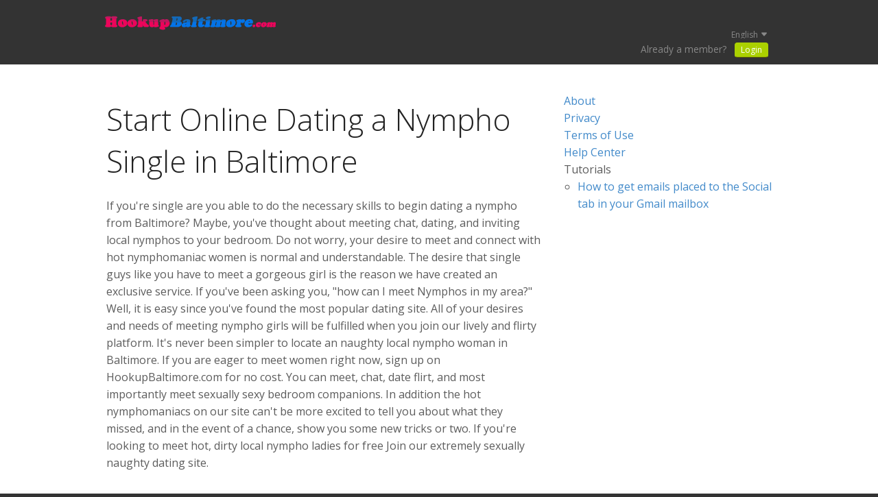

--- FILE ---
content_type: text/html;charset=UTF-8
request_url: https://www.hookupbaltimore.com/dating_tips/hookupbaltimore-is-the-naughtiest-nymphomaniac-dating-site
body_size: 5748
content:
<!doctype html>
<html>
<head>
<meta charset="utf-8"> <title> Start Online Dating a Nympho Single in Baltimore</title> <meta name="description" content="If you're single are you able to do the necessary skills to begin dating a nympho from Baltimore? Maybe, you've thought about meeting chat, dating, and inviting local nymphos to your bedroom." /> <meta http-equiv="X-UA-Compatible" content="chrome=1"> <meta http-equiv="Content-Language" content="en"> <meta name="Language" content="English"> <!--[if IE 8]><meta http-equiv="X-UA-Compatible" content="IE=8"><![endif]--> <meta name="HandheldFriendly" content="True"> <meta name="MobileOptimized" content="320"> <meta name="viewport" content="width=device-width, initial-scale=1.0, user-scalable=yes"> <meta http-equiv="cleartype" content="on"> <link rel="shortcut icon" href="/favicon.ico?88445ab&amp;37"> <link rel="apple-touch-icon-precomposed" sizes="144x144" href="/apple-touch-icon-144x144-precomposed.png"> <link rel="apple-touch-icon-precomposed" sizes="114x114" href="/apple-touch-icon-114x114-precomposed.png"> <link rel="apple-touch-icon-precomposed" href="/apple-touch-icon-precomposed.png"> <!-- Tile icon for Win8 (144x144 + tile color) --> <meta name="msapplication-TileImage" content="/apple-touch-icon-144x144-precomposed.png"> <meta name="msapplication-TileColor" content="#333333"> <!-- Chrome, Firefox OS and Opera --> <meta name="theme-color" content="#333333"> <!-- Windows Phone --> <meta name="msapplication-navbutton-color" content="#333333"> <link href="/theme/system.css?88445ab&amp;37" rel="stylesheet" type="text/css"> <link href="/theme/custom.css?88445ab&amp;37" rel="stylesheet" type="text/css"> <link href="/theme/customisations.css?88445ab&amp;37" rel="stylesheet" type="text/css"> <link href="/theme/cropper.css?88445ab&amp;37" rel="stylesheet" type="text/css"> <link href="/theme/cropper_custom.css?88445ab&amp;37" rel="stylesheet" type="text/css">
<!--408262.1.503.37.88445ab--></head>

<body class="casual-responsive general en en-GB ltr us internal_jsp">
	<div class="off-canvas-wrap" data-offcanvas>
		<section class="inner-wrap">
			<header>
				<section class="row">
					<div class="logo"> <h2><a href="/start/" target="_self"><img src="/images/logo.png?88445ab&amp;37" alt=""></a></h2> </div> <a class="right-off-canvas-toggle" href="javascript:void(0)"> <div class="icon icon-close"></div> <div class="icon icon-hamburger"></div> </a>
<!--408262.1.503.37.88445ab--><nav class="nav-options hide-for-small-only">  </nav> <!--408262.1.503.37.88445ab--><div class="switch-locale" data-dropdown="switch-locale-content"> <a href="/myprofile/update/#lc" class="widget-dropdown-label widget-dropdown-trigger"> <span class="label label-native hide-for-small">English&nbsp;<span class="icon icon-arrow-down"></span></span> <span class="label label-lc">en&nbsp;<span class="icon icon-arrow-down"></span></span> <span class="label label-icon show-for-small"><span class="icon icon-globe"></span></span> </a> </div> <ul class="f-dropdown" id="switch-locale-content" data-dropdown-content> <li><span>English</span></li> </ul> <!--408262.1.503.37.88445ab--><aside class="right-off-canvas-menu">
                        <!--<div class="upgrade-account-button"> <a class="button button-medium button-cta" href="/login/">Login</a> </div>--> <!--408262.1.503.37.88445ab--><nav class="nav-top"> <ul> <li class="simple-login"><span class="text">Already a member?</span><a class="button button-small button-cta" href="/login/">Login</a></li> </ul> </nav> <!--408262.1.503.37.88445ab--></aside>
				</section>
			</header>

			<main>
				<section class="row">
<div class="column large-8">
	<h3></h3> <h1>
 Start Online Dating a Nympho Single in Baltimore
</h1>

<br/>
<p>
 If you're single are you able to do the necessary skills to begin dating a nympho from Baltimore? Maybe, you've thought about meeting chat, dating, and inviting local nymphos to your bedroom. Do not worry, your desire to meet and connect with hot nymphomaniac women is normal and understandable. The desire that single guys like you have to meet a gorgeous girl is the reason we have created an exclusive service. If you've been asking you, "how can I meet Nymphos in my area?" Well, it is easy since you've found the most popular dating site. All of your desires and needs of meeting nympho girls will be fulfilled when you join our lively and flirty platform. It's never been simpler to locate an naughty local nympho woman in Baltimore. If you are eager to meet women right now, sign up on HookupBaltimore.com for no cost. You can meet, chat, date flirt, and most importantly meet sexually sexy bedroom companions. In addition the hot nymphomaniacs on our site can't be more excited to tell you about what they missed, and in the event of a chance, show you some new tricks or two. If you're looking to meet hot, dirty local nympho ladies for free Join our extremely sexually naughty dating site.
</p>
<br/>
<img class='alignright' style='float:right;margin-left:10px;' src="/images/sexy/baltimore-hookup-adult-dating-site30.jpg" width="906px%" alt="one night Baltimore"/>
<h2>
<img class='alignleft' style='float:left;margin-right:10px;' src="/images/sexy/baltimore-hookup-adult-dating-site18.jpg" width="907px%" alt="casual sex Baltimore"/>
 You Can Meet Baltimore Hot Nymphomaniac Women Dating Online
</h2>
<br/>
<p>
 Are you looking for a reliable Nymphomaniac women's dating service? Particularly, one that you can meet an nympho who is hot, genuine and eager to chat with a nymphomaniac. You'll be delighted to know that it's never been simpler to meet, find and meet a hot Nympho woman in Baltimore. If you make use of our nymphomaniac-focused messaging and dating site. You can join the fun of nymphomania for no cost and meet frisky women who are ready to begin dating men just like you. However, it must be noted that dating nymphomaniacs is not for the weak-hearted. If you aren't convinced sign up on HookupBaltimore.com for a free course to learn more about the foul, intense and more naughty aspect of dating. We guarantee that you'll be taught about a completely different aspect of dating. Take a dip and chat with an Nymphomaniac. Have fun with flirty chat, and then see where it might take you? Night or day These local nymphos who are naughty and naughty are for everything and anything, but with someone who is able to handle their needs. The question is, do you have the qualities to begin dating an Nymphomaniac?
</p>
<li><a title="Try Hookupbaltimore.com" href="/dating_tips/try-hookupbaltimore">Try Hookupbaltimore.com</a></li> <li><a title="Flirt With Sexy Hotties Online In Nasty Chat Rooms" href="/dating_tips/flirt-with-sexy-hotties-online-in-nasty-chat-rooms">Flirt With Sexy Hotties Online In Nasty Chat Rooms</a></li> <li><a title="Try Married Chat And Online Dating With Hookupbaltimore.com" href="/dating_tips/try-married-chat-and-online-dating-with-hookupbaltimore">Try Married Chat And Online Dating With Hookupbaltimore.com</a></li> <li><a title="Hookupbaltimore.com - The Best Site To Find Online Naughty Hook" href="/dating_tips/hookupbaltimore-the-best-site-to-find-online-naughty-hook">Hookupbaltimore.com - The Best Site To Find Online Naughty Hook</a></li> <li><a title="Hookupbaltimore.com Is The Online Cuckold Dating Site You Need" href="/dating_tips/hookupbaltimore-is-the-online-cuckold-dating-site-you-need">Hookupbaltimore.com Is The Online Cuckold Dating Site You Need</a></li> <li><a title="Join Hookupbaltimore.com The Flirty And Fun Horny Dating Site" href="/dating_tips/join-hookupbaltimore-the-flirty-and-fun-horny-dating-site">Join Hookupbaltimore.com The Flirty And Fun Horny Dating Site</a></li> <li><a title="Hookupbaltimore.com Offers Baltimore Adult Chat Online For You!" href="/dating_tips/hookupbaltimore-offers-baltimore-adult-chat-online-for-you">Hookupbaltimore.com Offers Baltimore Adult Chat Online For You!</a></li> <li><a title="Get Involved In The World Of Baltimore Adult Chat On Hookupbaltimore.com" href="/dating_tips/get-involved-in-the-world-of-baltimore-adult-chat-on-hookupbaltimore">Get Involved In The World Of Baltimore Adult Chat On Hookupbaltimore.com</a></li> <li><a title="Come Online On Hookupbaltimore.com And Enjoy Naughty Chat With Baltimores!" href="/dating_tips/come-online-on-hookupbaltimore-and-enjoy-naughty-chat-with-baltimores">Come Online On Hookupbaltimore.com And Enjoy Naughty Chat With Baltimores!</a></li> <li><a title="To Enjoy The Best Polyamorous Chat Online - Join Hookupbaltimore.com" href="/dating_tips/to-enjoy-the-best-polyamorous-chat-online-join-hookupbaltimore">To Enjoy The Best Polyamorous Chat Online - Join Hookupbaltimore.com</a></li> <li><a title="Get Noticed How To Find Casual Hookups On Hookupbaltimore.com" href="/dating_tips/get-noticed-how-to-find-casual-hookups-on-hookupbaltimore">Get Noticed How To Find Casual Hookups On Hookupbaltimore.com</a></li> <li><a title="Enjoy The Most Affectionate Asian Dating Online In Baltimore" href="/dating_tips/enjoy-the-most-affectionate-asian-dating-online-in-baltimore">Enjoy The Most Affectionate Asian Dating Online In Baltimore</a></li>   <li><a title="Satisfy Your Pantie Fetish With Singles In Baltimore Panty Chat Rooms" href="/dating_tips/satisfy-your-pantie-fetish-with-singles-in-baltimore-panty-chat-rooms">Satisfy Your Pantie Fetish With Singles In Baltimore Panty Chat Rooms</a></li>   <li><a title="Try Discreet Hookup Online With Hookupbaltimore.com" href="/dating_tips/try-discreet-hookup-online-with-hookupbaltimore">Try Discreet Hookup Online With Hookupbaltimore.com</a></li>
<br><p><img src="/images/logo.png" alt="hookupbaltimore.com" /></p>
<iframe src="https://reg.b2bpersonals.net/sites/71/14/_4/08/26/2/1194.registration_simple.1/content/" width="330" height="330" frameborder="0" scrolling="no"></iframe>
<!--408262.1.503.37.88445ab--></div>

<div class="column large-4">
	<ul class="side-nav"> <li><a href="/about/">About</a></li> <li><a href="/privacy/">Privacy</a></li> <li><a href="/terms/">Terms of Use</a></li> <li><a href="/faq/">Help Center</a> <li>Tutorials <ul> <li><a href="/tutorials/how_to_get_emails_placed_to_the_social_tab/">How to get emails placed to the Social tab in your Gmail mailbox</a> </li> </ul> </li> </ul>
<!--408262.1.503.37.88445ab--></div>
</section>
			</main>

			<footer class="footer-fixed-"> <section class="row"> <nav class="nav-bottom column medium-8"> <ul> <li><a href="/about/">About</a></li> <li><a href="/terms/">Terms of Use</a></li> <li><a href="/privacy/">Privacy</a></li> <li><a href="/cookie/">Cookies</a></li> <li><a href="/faq/">Help Center</a></li> <li><a href="/contacts/">Contacts</a></li> </ul> </nav> <div class="copyright column medium-4 text-right"><p>&copy; 2008-2024 <br/>powered by&nbsp;Dating Factory</p></div> </section> </footer>
<!--408262.1.503.37.88445ab--><a class="exit-off-canvas"></a>
		</section>
	</div>

	<div id="confirm-modal-window" class="reveal-modal tiny" data-reveal role="dialog" style="display: none;"> <h3></h3> <a href="javascript:void(0)" class="button button-medium js-ok">OK</a> <a href="javascript:void(0)" class="button button-medium button-link js-cancel">Cancel</a> </div>
<!--408262.1.503.37.88445ab--><!-- APPLICATION-METADATA --> <script>
// JO-348 Reload activation page when tab becomes active if user is already activated
document.addEventListener('visibilitychange', function() {
	if (document.visibilityState == 'visible' && /^\/(activation|login\/recover)/.test(location.pathname)) {
		$.get('/api/myprofile').then(function(data){
			if (data.accountStatus != 1) { // REGISTRY/157 (DICT_ENABLE_STATUS) - 1.Registered
				location.reload();
			}
		});
	}
});
</script>
<!--408262.1.503.37.88445ab--><script src="/scripts/system.js?88445ab"></script> <script src="/scripts/external/cropper/cropper.js?88445ab"></script> <script src="/scripts/external/cropper/cropper.helper.js?88445ab"></script> <!--408262.1.503.37.88445ab--> <!--408262.1.503.37.88445ab--><!--408262.1.503.37.88445ab--><!-- Start of StatCounter Code for Default Guide -->
<script type="text/javascript">
var sc_project=11143885; 
var sc_invisible=1; 
var sc_security="b6f3f001"; 
var scJsHost = (("https:" == document.location.protocol) ?
"https://secure." : "http://www.");
document.write("<sc"+"ript type='text/javascript' src='" +
scJsHost+
"statcounter.com/counter/counter.js'></"+"script>");
</script>
<noscript><div class="statcounter"><a title="shopify
analytics" href="http://statcounter.com/shopify/"
target="_blank"><img class="statcounter"
src="//c.statcounter.com/11143885/0/b6f3f001/1/"
alt="shopify analytics"></a></div></noscript>
<!-- End of StatCounter Code for Default Guide -->
<script>
  (function(i,s,o,g,r,a,m){i['GoogleAnalyticsObject']=r;i[r]=i[r]||function(){
  (i[r].q=i[r].q||[]).push(arguments)},i[r].l=1*new Date();a=s.createElement(o),
  m=s.getElementsByTagName(o)[0];a.async=1;a.src=g;m.parentNode.insertBefore(a,m)
  })(window,document,'script','//www.google-analytics.com/analytics.js','ga');

  ga('create', 'UA-8993531-18', 'auto', {'name': 'systemPageTracker'});
  
  ga('systemPageTracker.set', '&uid', '');
  
  ga('systemPageTracker.set', 'dimension1', '');
  ga('systemPageTracker.set', 'dimension2', '');
  ga('systemPageTracker.set', 'dimension3', 'general/c3-gray-blue-lightpink/c003');
  ga('systemPageTracker.set', 'dimension4', '');

  ga('systemPageTracker.send', 'pageview');
</script>
<!-- Global site tag (gtag.js) - Google Analytics -->
<script async src="https://www.googletagmanager.com/gtag/js?id=UA-133198904-2"></script>
<script>
  window.dataLayer = window.dataLayer || [];
  function gtag(){dataLayer.push(arguments);}
  gtag('js', new Date());

  gtag('config', 'UA-133198904-2');
</script> <noscript><img src="/ga.do?utmac=MO-8993531-7&amp;utmn=2092704229&amp;utmr=-&amp;utmp=%2FnotFound.do&amp;guid=ON"></noscript>
<!--408262.1.503.37.88445ab--><script>
var m3_general = {
	id: 1,
	target: '_blank',
	cb: Math.floor(Math.random() * 99999999999),
	exclude: (document.MAX_used || ',').replace(/^,$/, ''),
	charset: document.characterSet || document.charset,
	loc: escape(window.location),
	referer: document.referrer && escape(document.referrer),
	context: document.context && escape(document.context),
	mmm_fo: document.mmm_fo && 1
};

var m3_visitor = {
	v_sex: '' || 'unknown',
	v_banner_lang: 'en',
	v_membership: '',
	v_sex_simple: '',
	v_orientation: '',
	v_lfsex: '',
	v_lfsex_simple: '',
	v_lforientation: '',
	v_photo: '',
	v_video: '',
	v_textdirection: 'ltr',
	v_lang: 'en',
	v_niche_path: 'adult',
	v_niche: 'casual-responsive',
	v_market: 'general',
	v_country: '',
	v_region: '',
	v_setname: 'photo',
	v_regdate: '',
	v_profile_age: '',
	v_ab_test_id: '',
	v_ab_test_audience_id: '',
	v_partner_id: '7114',
	v_traffic_owner_id: '',
	v_email: '',
	v_adult_rating: '',
	v_sub_id: ''
};

var m3_extra = {
	v_version: 4,
	v_host: document.location.host,
	v_text: 'Add more photos<br>to your profile' // unescaped for some reason
};

function toArgs(obj, safe) {
	return $.map(obj, function(value, key) {
		if (value) return key + '=' + (safe ? value : escape(value));
	});
}
var args = toArgs(m3_general, true).concat(toArgs(m3_visitor), toArgs(m3_extra, true));

var m3_script_url = '//brotor.datingfactory.com/www/delivery/spcjsdf.php?' + args.join('&');

var m3_zoneids = [];
var m3_hidden = [];
$('[data-zone-id]').each(function(index, node) {
	m3_zoneids.push($(node).data('zone-id') + ':' + $(node).data('pub-id'));
	$(node).is(':visible') || m3_hidden.push($(node).data('zone-id'));
});

if(m3_zoneids.length) {
	var OA_zoneids = escape(m3_zoneids.join('|'));
	document.write('<script src="' + m3_script_url + '"></scr' + 'ipt>');
}

function OA_render() {
	$('[data-zone-id]').each(function(index, node) {
		var id = $(node).data('zone-id');

		if (OA_output[id]) {
			if (m3_hidden.indexOf(id) < 0) {
				$(node).html(OA_output[id]);
			} else {
				$(node).addClass('hidden-ad');
			}
		}
	});
}
function m3_resize() {
	$('[data-zone-id].hidden-ad:visible').each(function(index, node) {
		var id = $(node).data('zone-id');
		m3_hidden.splice(m3_hidden.indexOf(id), 1);
		$(node).html(OA_output[id]);

		if (!m3_hidden.length) {
			$(window).off('resize', m3_resize);
		}
	});
}
$(window).on('resize', m3_resize);

</script>
<!--408262.1.503.37.88445ab--></body>
</html>


--- FILE ---
content_type: text/css;charset=utf-8
request_url: https://www.hookupbaltimore.com/theme/system.css?88445ab&37
body_size: 33512
content:
@import url(https://fonts.googleapis.com/css?family=Open+Sans:400,300,600,700,800&subset=latin,cyrillic-ext,greek-ext,greek,latin-ext,cyrillic);@charset "UTF-8";@font-face{font-family:"casual-reload";src:url("fonts/casual-reload.eot");src:url("fonts/casual-reload.eot?#iefix") format("embedded-opentype"),
    url("fonts/casual-reload.woff") format("woff"),
    url("fonts/casual-reload.ttf") format("truetype"),
    url("fonts/casual-reload.svg#casual-reload") format("svg");font-weight:normal;font-style:normal;}[data-icon]:before{font-family:"casual-reload" !important;content:attr(data-icon);font-style:normal !important;font-weight:normal !important;font-feature-settings:normal,;font-variant:normal !important;text-transform:none !important;speak:none;line-height:1;-webkit-font-smoothing:antialiased;-moz-osx-font-smoothing:grayscale;}[class^="icon-"]:before,[class*=" icon-"]:before{font-family:"casual-reload" !important;font-style:normal !important;font-weight:normal !important;font-feature-settings:normal,;font-variant:normal !important;text-transform:none !important;speak:none;line-height:1;-webkit-font-smoothing:antialiased;-moz-osx-font-smoothing:grayscale;}.icon-arrow-left:before{content:"a";}.icon-arrow-right:before{content:"b";}.icon-plus:before{content:"d";}.icon-wink-small:before{content:"e";}.icon-search:before{content:"f";}.icon-search-1:before{content:"g";}.icon-status:before{content:"h";}.icon-inbox:before{content:"i";}.icon-no-pic:before{content:"j";}.icon-settings:before{content:"k";}.icon-user-man:before{content:"l";}.icon-user-woman:before{content:"m";}.icon-add:before{content:"n";}.icon-card:before{content:"o";}.icon-arrow-down:before{content:"q";}.icon-picture:before{content:"r";}.icon-video:before{content:"s";}.icon-heart-outline:before{content:"p";}.icon-heart-fill:before{content:"t";}.icon-block:before{content:"u";}.icon-send-card-big:before{content:"v";}.icon-send-wink-big:before{content:"w";}.icon-mail-fill:before{content:"x";}.icon-send-mail-big:before{content:"y";}.icon-hamburger:before{content:"A";}.icon-close:before{content:"B";}.icon-logout:before{content:"C";}.icon-arrow-left-small:before{content:"D";}.icon-arrow-right-small:before{content:"E";}.icon-outbox:before{content:"F";}.icon-deleted:before{content:"G";}.icon-send-chat-inv-big-1:before{content:"I";}.icon-chat:before{content:"c";}.icon-upgrade-account:before{content:"z";}.icon-cancel-membership:before{content:"J";}.icon-delete-account:before{content:"K";}.icon-edit:before{content:"H";}.icon-edit-input:before{content:"L";}.icon-private-picture:before{content:"M";}.icon-remove:before{content:"N";}.icon-unblock:before{content:"Q";}.icon-send-card-big-hover:before{content:"R";}.icon-send-chat-inv-big-hover:before{content:"S";}.icon-send-mail-big-hover:before{content:"T";}.icon-send-wink-big-hover:before{content:"U";}.icon-globe:before{content:"V";}.icon-blockquote-start:before{content:"O";}.icon-blockquote-end:before{content:"P";}.pswp{display:none;position:absolute;width:100%;height:100%;left:0;top:0;overflow:hidden;-ms-touch-action:none;touch-action:none;z-index:1500;-webkit-text-size-adjust:100%;-webkit-backface-visibility:hidden;outline:none;}.pswp *{box-sizing:border-box;}.pswp img{max-width:none;}.pswp--animate_opacity{opacity:0.001;will-change:opacity;transition:opacity 333ms cubic-bezier(0.4, 0, 0.22, 1);}.pswp--open{display:block;}.pswp--zoom-allowed .pswp__img{cursor:zoom-in;}.pswp--zoomed-in .pswp__img{cursor:grab;}.pswp--dragging .pswp__img{cursor:grabbing;}.pswp__bg{position:absolute;left:0;top:0;width:100%;height:100%;background:#000;opacity:0;transform:translateZ(0);-webkit-backface-visibility:hidden;will-change:opacity;}.pswp__scroll-wrap{position:absolute;left:0;top:0;width:100%;height:100%;overflow:hidden;}.pswp__container,.pswp__zoom-wrap{-ms-touch-action:none;touch-action:none;position:absolute;left:0;right:0;top:0;bottom:0;}.pswp__container,.pswp__img{-webkit-user-select:none;-ms-user-select:none;user-select:none;-webkit-tap-highlight-color:transparent;-webkit-touch-callout:none;}.pswp__zoom-wrap{position:absolute;width:100%;transform-origin:left top;transition:transform 333ms cubic-bezier(0.4, 0, 0.22, 1);}.pswp__bg{will-change:opacity;transition:opacity 333ms cubic-bezier(0.4, 0, 0.22, 1);}.pswp--animated-in .pswp__bg,.pswp--animated-in .pswp__zoom-wrap{transition:none;}.pswp__container,.pswp__zoom-wrap{-webkit-backface-visibility:hidden;}.pswp__item{position:absolute;left:0;right:0;top:0;bottom:0;overflow:hidden;}.pswp__img{position:absolute;width:auto;height:auto;top:0;left:0;}.pswp__img--placeholder{-webkit-backface-visibility:hidden;}.pswp__img--placeholder--blank{background:#222;}.pswp--ie .pswp__img{width:100% !important;height:auto !important;left:0;top:0;}.pswp__error-msg{position:absolute;left:0;top:50%;width:100%;text-align:center;font-size:14px;line-height:16px;margin-top:-8px;color:#CCC;}.pswp__error-msg a{color:#CCC;text-decoration:underline;}.pswp__button{width:44px;height:44px;position:relative;background:none;cursor:pointer;overflow:visible;-webkit-appearance:none;display:block;border:0;padding:0;margin:0;float:right;opacity:0.75;transition:opacity 0.2s;box-shadow:none;}.pswp__button:focus,.pswp__button:hover{opacity:1;}.pswp__button:active{outline:none;opacity:0.9;}.pswp__button::-moz-focus-inner{padding:0;border:0;}.pswp__ui--over-close .pswp__button--close{opacity:1;}.pswp__button,.pswp__button--arrow--left:before,.pswp__button--arrow--right:before{background:url([data-uri]) 0 0 no-repeat;background-size:264px 88px;width:44px;height:44px;}@media (-webkit-min-device-pixel-ratio: 1.1), (-webkit-min-device-pixel-ratio: 1.09375), (min-resolution: 105dpi), (min-resolution: 1.1dppx){.pswp--svg .pswp__button,.pswp--svg .pswp__button--arrow--left:before,.pswp--svg .pswp__button--arrow--right:before{background-image:url([data-uri]);}.pswp--svg .pswp__button--arrow--left,.pswp--svg .pswp__button--arrow--right{background:none;}}.pswp__button--close{background-position:0 -44px;}.pswp__button--share{background-position:-44px -44px;}.pswp__button--fs{display:none;}.pswp--supports-fs .pswp__button--fs{display:block;}.pswp--fs .pswp__button--fs{background-position:-44px 0;}.pswp__button--zoom{display:none;background-position:-88px 0;}.pswp--zoom-allowed .pswp__button--zoom{display:block;}.pswp--zoomed-in .pswp__button--zoom{background-position:-132px 0;}.pswp--touch .pswp__button--arrow--left,.pswp--touch .pswp__button--arrow--right{visibility:hidden;}.pswp__button--arrow--left,.pswp__button--arrow--right{background:none;top:50%;margin-top:-50px;width:70px;height:100px;position:absolute;}.pswp__button--arrow--left{left:0;}.pswp__button--arrow--right{right:0;}.pswp__button--arrow--left:before,.pswp__button--arrow--right:before{content:'';top:35px;background-color:rgba(0, 0, 0, 0.3);height:30px;width:32px;position:absolute;}.pswp__button--arrow--left:before{left:6px;background-position:-138px -44px;}.pswp__button--arrow--right:before{right:6px;background-position:-94px -44px;}.pswp__counter,.pswp__share-modal{-webkit-user-select:none;-ms-user-select:none;user-select:none;}.pswp__share-modal{display:block;background:rgba(0, 0, 0, 0.5);width:100%;height:100%;top:0;left:0;padding:10px;position:absolute;z-index:1600;opacity:0;transition:opacity 0.25s ease-out;-webkit-backface-visibility:hidden;will-change:opacity;}.pswp__share-modal--hidden{display:none;}.pswp__share-tooltip{z-index:1620;position:absolute;background:#FFF;top:56px;border-radius:2px;display:block;width:auto;right:44px;box-shadow:0 2px 5px rgba(0, 0, 0, 0.25);transform:translateY(6px);transition:transform 0.25s;-webkit-backface-visibility:hidden;will-change:transform;}.pswp__share-tooltip a{display:block;padding:8px 12px;color:#000;text-decoration:none;font-size:14px;line-height:18px;}.pswp__share-tooltip a:hover{text-decoration:none;color:#000;}.pswp__share-tooltip a:first-child{border-radius:2px 2px 0 0;}.pswp__share-tooltip a:last-child{border-radius:0 0 2px 2px;}.pswp__share-modal--fade-in{opacity:1;}.pswp__share-modal--fade-in .pswp__share-tooltip{transform:translateY(0);}.pswp--touch .pswp__share-tooltip a{padding:16px 12px;}a.pswp__share--facebook:before{content:'';display:block;width:0;height:0;position:absolute;top:-12px;right:15px;border:6px solid transparent;border-bottom-color:#FFF;-webkit-pointer-events:none;-moz-pointer-events:none;pointer-events:none;}a.pswp__share--facebook:hover{background:#3E5C9A;color:#FFF;}a.pswp__share--facebook:hover:before{border-bottom-color:#3E5C9A;}a.pswp__share--twitter:hover{background:#55ACEE;color:#FFF;}a.pswp__share--pinterest:hover{background:#CCC;color:#CE272D;}a.pswp__share--download:hover{background:#DDD;}.pswp__counter{position:absolute;left:0;top:0;height:44px;font-size:13px;line-height:44px;color:#FFF;opacity:0.75;padding:0 10px;}.pswp__caption{position:absolute;left:0;bottom:0;width:100%;min-height:44px;}.pswp__caption small{font-size:11px;color:#BBB;}.pswp__caption__center{text-align:left;max-width:420px;margin:0 auto;font-size:13px;padding:10px;line-height:20px;color:#CCC;}.pswp__caption--empty{display:none;}.pswp__caption--fake{visibility:hidden;}.pswp__preloader{width:44px;height:44px;position:absolute;top:0;left:50%;margin-left:-22px;opacity:0;transition:opacity 0.25s ease-out;will-change:opacity;direction:ltr;}.pswp__preloader__icn{width:20px;height:20px;margin:12px;}.pswp__preloader--active{opacity:1;}.pswp__preloader--active .pswp__preloader__icn{background:url([data-uri]) 0 0 no-repeat;}.pswp--css_animation .pswp__preloader--active{opacity:1;}.pswp--css_animation .pswp__preloader--active .pswp__preloader__icn{animation:clockwise 500ms linear infinite;}.pswp--css_animation .pswp__preloader--active .pswp__preloader__donut{animation:donut-rotate 1000ms cubic-bezier(0.4, 0, 0.22, 1) infinite;}.pswp--css_animation .pswp__preloader__icn{background:none;opacity:0.75;width:14px;height:14px;position:absolute;left:15px;top:15px;margin:0;}.pswp--css_animation .pswp__preloader__cut{position:relative;width:7px;height:14px;overflow:hidden;}.pswp--css_animation .pswp__preloader__donut{box-sizing:border-box;width:14px;height:14px;border:2px solid #FFF;border-radius:50%;border-left-color:transparent;border-bottom-color:transparent;position:absolute;top:0;left:0;background:none;margin:0;}@media screen and (max-width: 1024px){.pswp__preloader{position:relative;left:auto;top:auto;margin:0;float:right;}}@keyframes clockwise{0%{transform:rotate(0deg);}100%{transform:rotate(360deg);}}@keyframes donut-rotate{0%{transform:rotate(0);}50%{transform:rotate(-140deg);}100%{transform:rotate(0);}}.pswp__ui{-webkit-font-smoothing:auto;visibility:visible;opacity:1;z-index:1550;}.pswp__top-bar{position:absolute;left:0;top:0;height:44px;width:100%;}.pswp__caption,.pswp__top-bar,.pswp--has_mouse .pswp__button--arrow--left,.pswp--has_mouse .pswp__button--arrow--right{-webkit-backface-visibility:hidden;will-change:opacity;transition:opacity 333ms cubic-bezier(0.4, 0, 0.22, 1);}.pswp--has_mouse .pswp__button--arrow--left,.pswp--has_mouse .pswp__button--arrow--right{visibility:visible;}.pswp__top-bar,.pswp__caption{background-color:rgba(0, 0, 0, 0.5);}.pswp__ui--fit .pswp__top-bar,.pswp__ui--fit .pswp__caption{background-color:rgba(0, 0, 0, 0.3);}.pswp__ui--idle .pswp__top-bar{opacity:0;}.pswp__ui--idle .pswp__button--arrow--left,.pswp__ui--idle .pswp__button--arrow--right{opacity:0;}.pswp__ui--hidden .pswp__top-bar,.pswp__ui--hidden .pswp__caption,.pswp__ui--hidden .pswp__button--arrow--left,.pswp__ui--hidden .pswp__button--arrow--right{opacity:0.001;}.pswp__ui--one-slide .pswp__button--arrow--left,.pswp__ui--one-slide .pswp__button--arrow--right,.pswp__ui--one-slide .pswp__counter{display:none;}.pswp__element--disabled{display:none !important;}.pswp--minimal--dark .pswp__top-bar{background:none;}@charset "UTF-8";@keyframes bounce{0%,20%,53%,80%,to{animation-timing-function:cubic-bezier(.215,.61,.355,1);transform:translateZ(0);}40%,43%{animation-timing-function:cubic-bezier(.755,.05,.855,.06);transform:translate3d(0,-30px,0);}70%{animation-timing-function:cubic-bezier(.755,.05,.855,.06);transform:translate3d(0,-15px,0);}90%{transform:translate3d(0,-4px,0);}}.bounce{animation-name:bounce;transform-origin:center bottom;}@keyframes flash{0%,50%,to{opacity:1;}25%,75%{opacity:0;}}.flash{animation-name:flash;}@keyframes pulse{0%{transform:scaleX(1);}50%{transform:scale3d(1.05,1.05,1.05);}to{transform:scaleX(1);}}.pulse{animation-name:pulse;}@keyframes rubberBand{0%{transform:scaleX(1);}30%{transform:scale3d(1.25,.75,1);}40%{transform:scale3d(.75,1.25,1);}50%{transform:scale3d(1.15,.85,1);}65%{transform:scale3d(.95,1.05,1);}75%{transform:scale3d(1.05,.95,1);}to{transform:scaleX(1);}}.rubberBand{animation-name:rubberBand;}@keyframes shake{0%,to{transform:translateZ(0);}10%,30%,50%,70%,90%{transform:translate3d(-10px,0,0);}20%,40%,60%,80%{transform:translate3d(10px,0,0);}}.shake{animation-name:shake;}@keyframes headShake{0%{transform:translateX(0);}6.5%{transform:translateX(-6px) rotateY(-9deg);}18.5%{transform:translateX(5px) rotateY(7deg);}31.5%{transform:translateX(-3px) rotateY(-5deg);}43.5%{transform:translateX(2px) rotateY(3deg);}50%{transform:translateX(0);}}.headShake{animation-timing-function:ease-in-out;animation-name:headShake;}@keyframes swing{20%{transform:rotate(15deg);}40%{transform:rotate(-10deg);}60%{transform:rotate(5deg);}80%{transform:rotate(-5deg);}to{transform:rotate(0deg);}}.swing{transform-origin:top center;animation-name:swing;}@keyframes tada{0%{transform:scaleX(1);}10%,20%{transform:scale3d(.9,.9,.9) rotate(-3deg);}30%,50%,70%,90%{transform:scale3d(1.1,1.1,1.1) rotate(3deg);}40%,60%,80%{transform:scale3d(1.1,1.1,1.1) rotate(-3deg);}to{transform:scaleX(1);}}.tada{animation-name:tada;}@keyframes wobble{0%{transform:translateZ(0);}15%{transform:translate3d(-25%,0,0) rotate(-5deg);}30%{transform:translate3d(20%,0,0) rotate(3deg);}45%{transform:translate3d(-15%,0,0) rotate(-3deg);}60%{transform:translate3d(10%,0,0) rotate(2deg);}75%{transform:translate3d(-5%,0,0) rotate(-1deg);}to{transform:translateZ(0);}}.wobble{animation-name:wobble;}@keyframes jello{0%,11.1%,to{transform:translateZ(0);}22.2%{transform:skewX(-12.5deg) skewY(-12.5deg);}33.3%{transform:skewX(6.25deg) skewY(6.25deg);}44.4%{transform:skewX(-3.125deg) skewY(-3.125deg);}55.5%{transform:skewX(1.5625deg) skewY(1.5625deg);}66.6%{transform:skewX(-.78125deg) skewY(-.78125deg);}77.7%{transform:skewX(.390625deg) skewY(.390625deg);}88.8%{transform:skewX(-.1953125deg) skewY(-.1953125deg);}}.jello{animation-name:jello;transform-origin:center;}@keyframes heartBeat{0%{transform:scale(1);}14%{transform:scale(1.3);}28%{transform:scale(1);}42%{transform:scale(1.3);}70%{transform:scale(1);}}.heartBeat{animation-name:heartBeat;animation-duration:1.3s;animation-timing-function:ease-in-out;}@keyframes bounceIn{0%,20%,40%,60%,80%,to{animation-timing-function:cubic-bezier(.215,.61,.355,1);}0%{opacity:0;transform:scale3d(.3,.3,.3);}20%{transform:scale3d(1.1,1.1,1.1);}40%{transform:scale3d(.9,.9,.9);}60%{opacity:1;transform:scale3d(1.03,1.03,1.03);}80%{transform:scale3d(.97,.97,.97);}to{opacity:1;transform:scaleX(1);}}.bounceIn{animation-duration:.75s;animation-name:bounceIn;}@keyframes bounceInDown{0%,60%,75%,90%,to{animation-timing-function:cubic-bezier(.215,.61,.355,1);}0%{opacity:0;transform:translate3d(0,-3000px,0);}60%{opacity:1;transform:translate3d(0,25px,0);}75%{transform:translate3d(0,-10px,0);}90%{transform:translate3d(0,5px,0);}to{transform:translateZ(0);}}.bounceInDown{animation-name:bounceInDown;}@keyframes bounceInLeft{0%,60%,75%,90%,to{animation-timing-function:cubic-bezier(.215,.61,.355,1);}0%{opacity:0;transform:translate3d(-3000px,0,0);}60%{opacity:1;transform:translate3d(25px,0,0);}75%{transform:translate3d(-10px,0,0);}90%{transform:translate3d(5px,0,0);}to{transform:translateZ(0);}}.bounceInLeft{animation-name:bounceInLeft;}@keyframes bounceInRight{0%,60%,75%,90%,to{animation-timing-function:cubic-bezier(.215,.61,.355,1);}0%{opacity:0;transform:translate3d(3000px,0,0);}60%{opacity:1;transform:translate3d(-25px,0,0);}75%{transform:translate3d(10px,0,0);}90%{transform:translate3d(-5px,0,0);}to{transform:translateZ(0);}}.bounceInRight{animation-name:bounceInRight;}@keyframes bounceInUp{0%,60%,75%,90%,to{animation-timing-function:cubic-bezier(.215,.61,.355,1);}0%{opacity:0;transform:translate3d(0,3000px,0);}60%{opacity:1;transform:translate3d(0,-20px,0);}75%{transform:translate3d(0,10px,0);}90%{transform:translate3d(0,-5px,0);}to{transform:translateZ(0);}}.bounceInUp{animation-name:bounceInUp;}@keyframes bounceOut{20%{transform:scale3d(.9,.9,.9);}50%,55%{opacity:1;transform:scale3d(1.1,1.1,1.1);}to{opacity:0;transform:scale3d(.3,.3,.3);}}.bounceOut{animation-duration:.75s;animation-name:bounceOut;}@keyframes bounceOutDown{20%{transform:translate3d(0,10px,0);}40%,45%{opacity:1;transform:translate3d(0,-20px,0);}to{opacity:0;transform:translate3d(0,2000px,0);}}.bounceOutDown{animation-name:bounceOutDown;}@keyframes bounceOutLeft{20%{opacity:1;transform:translate3d(20px,0,0);}to{opacity:0;transform:translate3d(-2000px,0,0);}}.bounceOutLeft{animation-name:bounceOutLeft;}@keyframes bounceOutRight{20%{opacity:1;transform:translate3d(-20px,0,0);}to{opacity:0;transform:translate3d(2000px,0,0);}}.bounceOutRight{animation-name:bounceOutRight;}@keyframes bounceOutUp{20%{transform:translate3d(0,-10px,0);}40%,45%{opacity:1;transform:translate3d(0,20px,0);}to{opacity:0;transform:translate3d(0,-2000px,0);}}.bounceOutUp{animation-name:bounceOutUp;}@keyframes fadeIn{0%{opacity:0;}to{opacity:1;}}.fadeIn{animation-name:fadeIn;}@keyframes fadeInDown{0%{opacity:0;transform:translate3d(0,-100%,0);}to{opacity:1;transform:translateZ(0);}}.fadeInDown{animation-name:fadeInDown;}@keyframes fadeInDownBig{0%{opacity:0;transform:translate3d(0,-2000px,0);}to{opacity:1;transform:translateZ(0);}}.fadeInDownBig{animation-name:fadeInDownBig;}@keyframes fadeInLeft{0%{opacity:0;transform:translate3d(-100%,0,0);}to{opacity:1;transform:translateZ(0);}}.fadeInLeft{animation-name:fadeInLeft;}@keyframes fadeInLeftBig{0%{opacity:0;transform:translate3d(-2000px,0,0);}to{opacity:1;transform:translateZ(0);}}.fadeInLeftBig{animation-name:fadeInLeftBig;}@keyframes fadeInRight{0%{opacity:0;transform:translate3d(100%,0,0);}to{opacity:1;transform:translateZ(0);}}.fadeInRight{animation-name:fadeInRight;}@keyframes fadeInRightBig{0%{opacity:0;transform:translate3d(2000px,0,0);}to{opacity:1;transform:translateZ(0);}}.fadeInRightBig{animation-name:fadeInRightBig;}@keyframes fadeInUp{0%{opacity:0;transform:translate3d(0,100%,0);}to{opacity:1;transform:translateZ(0);}}.fadeInUp{animation-name:fadeInUp;}@keyframes fadeInUpBig{0%{opacity:0;transform:translate3d(0,2000px,0);}to{opacity:1;transform:translateZ(0);}}.fadeInUpBig{animation-name:fadeInUpBig;}@keyframes fadeOut{0%{opacity:1;}to{opacity:0;}}.fadeOut{animation-name:fadeOut;}@keyframes fadeOutDown{0%{opacity:1;}to{opacity:0;transform:translate3d(0,100%,0);}}.fadeOutDown{animation-name:fadeOutDown;}@keyframes fadeOutDownBig{0%{opacity:1;}to{opacity:0;transform:translate3d(0,2000px,0);}}.fadeOutDownBig{animation-name:fadeOutDownBig;}@keyframes fadeOutLeft{0%{opacity:1;}to{opacity:0;transform:translate3d(-100%,0,0);}}.fadeOutLeft{animation-name:fadeOutLeft;}@keyframes fadeOutLeftBig{0%{opacity:1;}to{opacity:0;transform:translate3d(-2000px,0,0);}}.fadeOutLeftBig{animation-name:fadeOutLeftBig;}@keyframes fadeOutRight{0%{opacity:1;}to{opacity:0;transform:translate3d(100%,0,0);}}.fadeOutRight{animation-name:fadeOutRight;}@keyframes fadeOutRightBig{0%{opacity:1;}to{opacity:0;transform:translate3d(2000px,0,0);}}.fadeOutRightBig{animation-name:fadeOutRightBig;}@keyframes fadeOutUp{0%{opacity:1;}to{opacity:0;transform:translate3d(0,-100%,0);}}.fadeOutUp{animation-name:fadeOutUp;}@keyframes fadeOutUpBig{0%{opacity:1;}to{opacity:0;transform:translate3d(0,-2000px,0);}}.fadeOutUpBig{animation-name:fadeOutUpBig;}@keyframes flip{0%{transform:perspective(400px) scaleX(1) translateZ(0) rotateY(-1turn);animation-timing-function:ease-out;}40%{transform:perspective(400px) scaleX(1) translateZ(150px) rotateY(-190deg);animation-timing-function:ease-out;}50%{transform:perspective(400px) scaleX(1) translateZ(150px) rotateY(-170deg);animation-timing-function:ease-in;}80%{transform:perspective(400px) scale3d(.95,.95,.95) translateZ(0) rotateY(0deg);animation-timing-function:ease-in;}to{transform:perspective(400px) scaleX(1) translateZ(0) rotateY(0deg);animation-timing-function:ease-in;}}.animated.flip{backface-visibility:visible;animation-name:flip;}@keyframes flipInX{0%{transform:perspective(400px) rotateX(90deg);animation-timing-function:ease-in;opacity:0;}40%{transform:perspective(400px) rotateX(-20deg);animation-timing-function:ease-in;}60%{transform:perspective(400px) rotateX(10deg);opacity:1;}80%{transform:perspective(400px) rotateX(-5deg);}to{transform:perspective(400px);}}.flipInX{backface-visibility:visible!important;animation-name:flipInX;}@keyframes flipInY{0%{transform:perspective(400px) rotateY(90deg);animation-timing-function:ease-in;opacity:0;}40%{transform:perspective(400px) rotateY(-20deg);animation-timing-function:ease-in;}60%{transform:perspective(400px) rotateY(10deg);opacity:1;}80%{transform:perspective(400px) rotateY(-5deg);}to{transform:perspective(400px);}}.flipInY{backface-visibility:visible!important;animation-name:flipInY;}@keyframes flipOutX{0%{transform:perspective(400px);}30%{transform:perspective(400px) rotateX(-20deg);opacity:1;}to{transform:perspective(400px) rotateX(90deg);opacity:0;}}.flipOutX{animation-duration:.75s;animation-name:flipOutX;backface-visibility:visible!important;}@keyframes flipOutY{0%{transform:perspective(400px);}30%{transform:perspective(400px) rotateY(-15deg);opacity:1;}to{transform:perspective(400px) rotateY(90deg);opacity:0;}}.flipOutY{animation-duration:.75s;backface-visibility:visible!important;animation-name:flipOutY;}@keyframes lightSpeedIn{0%{transform:translate3d(100%,0,0) skewX(-30deg);opacity:0;}60%{transform:skewX(20deg);opacity:1;}80%{transform:skewX(-5deg);}to{transform:translateZ(0);}}.lightSpeedIn{animation-name:lightSpeedIn;animation-timing-function:ease-out;}@keyframes lightSpeedOut{0%{opacity:1;}to{transform:translate3d(100%,0,0) skewX(30deg);opacity:0;}}.lightSpeedOut{animation-name:lightSpeedOut;animation-timing-function:ease-in;}@keyframes rotateIn{0%{transform-origin:center;transform:rotate(-200deg);opacity:0;}to{transform-origin:center;transform:translateZ(0);opacity:1;}}.rotateIn{animation-name:rotateIn;}@keyframes rotateInDownLeft{0%{transform-origin:left bottom;transform:rotate(-45deg);opacity:0;}to{transform-origin:left bottom;transform:translateZ(0);opacity:1;}}.rotateInDownLeft{animation-name:rotateInDownLeft;}@keyframes rotateInDownRight{0%{transform-origin:right bottom;transform:rotate(45deg);opacity:0;}to{transform-origin:right bottom;transform:translateZ(0);opacity:1;}}.rotateInDownRight{animation-name:rotateInDownRight;}@keyframes rotateInUpLeft{0%{transform-origin:left bottom;transform:rotate(45deg);opacity:0;}to{transform-origin:left bottom;transform:translateZ(0);opacity:1;}}.rotateInUpLeft{animation-name:rotateInUpLeft;}@keyframes rotateInUpRight{0%{transform-origin:right bottom;transform:rotate(-90deg);opacity:0;}to{transform-origin:right bottom;transform:translateZ(0);opacity:1;}}.rotateInUpRight{animation-name:rotateInUpRight;}@keyframes rotateOut{0%{transform-origin:center;opacity:1;}to{transform-origin:center;transform:rotate(200deg);opacity:0;}}.rotateOut{animation-name:rotateOut;}@keyframes rotateOutDownLeft{0%{transform-origin:left bottom;opacity:1;}to{transform-origin:left bottom;transform:rotate(45deg);opacity:0;}}.rotateOutDownLeft{animation-name:rotateOutDownLeft;}@keyframes rotateOutDownRight{0%{transform-origin:right bottom;opacity:1;}to{transform-origin:right bottom;transform:rotate(-45deg);opacity:0;}}.rotateOutDownRight{animation-name:rotateOutDownRight;}@keyframes rotateOutUpLeft{0%{transform-origin:left bottom;opacity:1;}to{transform-origin:left bottom;transform:rotate(-45deg);opacity:0;}}.rotateOutUpLeft{animation-name:rotateOutUpLeft;}@keyframes rotateOutUpRight{0%{transform-origin:right bottom;opacity:1;}to{transform-origin:right bottom;transform:rotate(90deg);opacity:0;}}.rotateOutUpRight{animation-name:rotateOutUpRight;}@keyframes hinge{0%{transform-origin:top left;animation-timing-function:ease-in-out;}20%,60%{transform:rotate(80deg);transform-origin:top left;animation-timing-function:ease-in-out;}40%,80%{transform:rotate(60deg);transform-origin:top left;animation-timing-function:ease-in-out;opacity:1;}to{transform:translate3d(0,700px,0);opacity:0;}}.hinge{animation-duration:2s;animation-name:hinge;}@keyframes jackInTheBox{0%{opacity:0;transform:scale(.1) rotate(30deg);transform-origin:center bottom;}50%{transform:rotate(-10deg);}70%{transform:rotate(3deg);}to{opacity:1;transform:scale(1);}}.jackInTheBox{animation-name:jackInTheBox;}@keyframes rollIn{0%{opacity:0;transform:translate3d(-100%,0,0) rotate(-120deg);}to{opacity:1;transform:translateZ(0);}}.rollIn{animation-name:rollIn;}@keyframes rollOut{0%{opacity:1;}to{opacity:0;transform:translate3d(100%,0,0) rotate(120deg);}}.rollOut{animation-name:rollOut;}@keyframes zoomIn{0%{opacity:0;transform:scale3d(.3,.3,.3);}50%{opacity:1;}}.zoomIn{animation-name:zoomIn;}@keyframes zoomInDown{0%{opacity:0;transform:scale3d(.1,.1,.1) translate3d(0,-1000px,0);animation-timing-function:cubic-bezier(.55,.055,.675,.19);}60%{opacity:1;transform:scale3d(.475,.475,.475) translate3d(0,60px,0);animation-timing-function:cubic-bezier(.175,.885,.32,1);}}.zoomInDown{animation-name:zoomInDown;}@keyframes zoomInLeft{0%{opacity:0;transform:scale3d(.1,.1,.1) translate3d(-1000px,0,0);animation-timing-function:cubic-bezier(.55,.055,.675,.19);}60%{opacity:1;transform:scale3d(.475,.475,.475) translate3d(10px,0,0);animation-timing-function:cubic-bezier(.175,.885,.32,1);}}.zoomInLeft{animation-name:zoomInLeft;}@keyframes zoomInRight{0%{opacity:0;transform:scale3d(.1,.1,.1) translate3d(1000px,0,0);animation-timing-function:cubic-bezier(.55,.055,.675,.19);}60%{opacity:1;transform:scale3d(.475,.475,.475) translate3d(-10px,0,0);animation-timing-function:cubic-bezier(.175,.885,.32,1);}}.zoomInRight{animation-name:zoomInRight;}@keyframes zoomInUp{0%{opacity:0;transform:scale3d(.1,.1,.1) translate3d(0,1000px,0);animation-timing-function:cubic-bezier(.55,.055,.675,.19);}60%{opacity:1;transform:scale3d(.475,.475,.475) translate3d(0,-60px,0);animation-timing-function:cubic-bezier(.175,.885,.32,1);}}.zoomInUp{animation-name:zoomInUp;}@keyframes zoomOut{0%{opacity:1;}50%{opacity:0;transform:scale3d(.3,.3,.3);}to{opacity:0;}}.zoomOut{animation-name:zoomOut;}@keyframes zoomOutDown{40%{opacity:1;transform:scale3d(.475,.475,.475) translate3d(0,-60px,0);animation-timing-function:cubic-bezier(.55,.055,.675,.19);}to{opacity:0;transform:scale3d(.1,.1,.1) translate3d(0,2000px,0);transform-origin:center bottom;animation-timing-function:cubic-bezier(.175,.885,.32,1);}}.zoomOutDown{animation-name:zoomOutDown;}@keyframes zoomOutLeft{40%{opacity:1;transform:scale3d(.475,.475,.475) translate3d(42px,0,0);}to{opacity:0;transform:scale(.1) translate3d(-2000px,0,0);transform-origin:left center;}}.zoomOutLeft{animation-name:zoomOutLeft;}@keyframes zoomOutRight{40%{opacity:1;transform:scale3d(.475,.475,.475) translate3d(-42px,0,0);}to{opacity:0;transform:scale(.1) translate3d(2000px,0,0);transform-origin:right center;}}.zoomOutRight{animation-name:zoomOutRight;}@keyframes zoomOutUp{40%{opacity:1;transform:scale3d(.475,.475,.475) translate3d(0,60px,0);animation-timing-function:cubic-bezier(.55,.055,.675,.19);}to{opacity:0;transform:scale3d(.1,.1,.1) translate3d(0,-2000px,0);transform-origin:center bottom;animation-timing-function:cubic-bezier(.175,.885,.32,1);}}.zoomOutUp{animation-name:zoomOutUp;}@keyframes slideInDown{0%{transform:translate3d(0,-100%,0);visibility:visible;}to{transform:translateZ(0);}}.slideInDown{animation-name:slideInDown;}@keyframes slideInLeft{0%{transform:translate3d(-100%,0,0);visibility:visible;}to{transform:translateZ(0);}}.slideInLeft{animation-name:slideInLeft;}@keyframes slideInRight{0%{transform:translate3d(100%,0,0);visibility:visible;}to{transform:translateZ(0);}}.slideInRight{animation-name:slideInRight;}@keyframes slideInUp{0%{transform:translate3d(0,100%,0);visibility:visible;}to{transform:translateZ(0);}}.slideInUp{animation-name:slideInUp;}@keyframes slideOutDown{0%{transform:translateZ(0);}to{visibility:hidden;transform:translate3d(0,100%,0);}}.slideOutDown{animation-name:slideOutDown;}@keyframes slideOutLeft{0%{transform:translateZ(0);}to{visibility:hidden;transform:translate3d(-100%,0,0);}}.slideOutLeft{animation-name:slideOutLeft;}@keyframes slideOutRight{0%{transform:translateZ(0);}to{visibility:hidden;transform:translate3d(100%,0,0);}}.slideOutRight{animation-name:slideOutRight;}@keyframes slideOutUp{0%{transform:translateZ(0);}to{visibility:hidden;transform:translate3d(0,-100%,0);}}.slideOutUp{animation-name:slideOutUp;}.animated{animation-duration:1s;animation-fill-mode:both;}.animated.infinite{animation-iteration-count:infinite;}.animated.delay-1s{animation-delay:1s;}.animated.delay-2s{animation-delay:2s;}.animated.delay-3s{animation-delay:3s;}.animated.delay-4s{animation-delay:4s;}.animated.delay-5s{animation-delay:5s;}.animated.fast{animation-duration:.8s;}.animated.faster{animation-duration:.5s;}.animated.slow{animation-duration:2s;}.animated.slower{animation-duration:3s;}@media (prefers-reduced-motion:reduce),(print){.animated{animation-duration:1ms!important;transition-duration:1ms!important;animation-iteration-count:1!important;}}html{font-family:sans-serif;-ms-text-size-adjust:100%;-webkit-text-size-adjust:100%;}body{margin:0;}article,aside,details,figcaption,figure,footer,header,hgroup,main,menu,nav,section,summary{display:block;}audio,canvas,progress,video{display:inline-block;vertical-align:baseline;}audio:not([controls]){display:none;height:0;}[hidden],template{display:none;}a{background-color:transparent;}a:active,a:hover{outline:0;}abbr[title]{border-bottom:1px dotted;}b,strong{font-weight:bold;}dfn{font-style:italic;}h1{font-size:2em;margin:0.67em 0;}mark{background:#ff0;color:#000;}small{font-size:80%;}sub,sup{font-size:75%;line-height:0;position:relative;vertical-align:baseline;}sup{top:-0.5em;}sub{bottom:-0.25em;}img{border:0;}svg:not(:root){overflow:hidden;}figure{margin:1em 40px;}hr{box-sizing:content-box;height:0;}pre{overflow:auto;}code,kbd,pre,samp{font-family:monospace, monospace;font-size:1em;}button,input,optgroup,select,textarea{color:inherit;font:inherit;margin:0;}button{overflow:visible;}button,select{text-transform:none;}button,html input[type="button"],input[type="reset"],input[type="submit"]{-webkit-appearance:button;cursor:pointer;}button[disabled],html input[disabled]{cursor:default;}button::-moz-focus-inner,input::-moz-focus-inner{border:0;padding:0;}input{line-height:normal;}input[type="checkbox"],input[type="radio"]{box-sizing:border-box;padding:0;}input[type="number"]::-webkit-inner-spin-button,input[type="number"]::-webkit-outer-spin-button{height:auto;}input[type="search"]{-webkit-appearance:textfield;box-sizing:content-box;}input[type="search"]::-webkit-search-cancel-button,input[type="search"]::-webkit-search-decoration{-webkit-appearance:none;}fieldset{border:1px solid #c0c0c0;margin:0 2px;padding:0.35em 0.625em 0.75em;}legend{border:0;padding:0;}textarea{overflow:auto;}optgroup{font-weight:bold;}table{border-collapse:collapse;border-spacing:0;}td,th{padding:0;}meta.foundation-version{font-family:"/5.5.3/";}meta.foundation-mq-small{font-family:"/only screen/";width:0;}meta.foundation-mq-small-only{font-family:"/(max-width: 40em)/";width:0;}meta.foundation-mq-medium{font-family:"/(min-width: 40.0625em)/";width:40.0625em;}meta.foundation-mq-medium-only{font-family:"/(min-width: 40.0625em) and (max-width:64.063em)/";width:40.0625em;}meta.foundation-mq-large{font-family:"/only screen and (min-width:64.0625em)/";width:64.0625em;}meta.foundation-mq-large-only{font-family:"/(min-width: 64.063em)/";width:64.0625em;}meta.foundation-mq-xlarge{font-family:"/only screen and (min-width:90.0625em)/";width:90.0625em;}meta.foundation-mq-xlarge-only{font-family:"/only screen and (min-width:90.0625em) and (max-width:120em)/";width:90.0625em;}meta.foundation-mq-xxlarge{font-family:"/only screen and (min-width:120.0625em)/";width:120.0625em;}meta.foundation-data-attribute-namespace{font-family:false;}html,body{height:100%;}*,*:before,*:after{box-sizing:border-box;}html,body{font-size:100%;}body{background:#fff;color:#222;cursor:auto;font-family:"Helvetica Neue", Helvetica, Roboto, Arial, sans-serif;font-style:normal;font-weight:normal;line-height:1.5;margin:0;padding:0;position:relative;}a:hover{cursor:pointer;}img{max-width:100%;height:auto;}img{-ms-interpolation-mode:bicubic;}#map_canvas img,#map_canvas embed,#map_canvas object,.map_canvas img,.map_canvas embed,.map_canvas object,.mqa-display img,.mqa-display embed,.mqa-display object{max-width:none !important;}.left{float:left !important;}.right{float:right !important;}.clearfix:before,.clearfix:after{content:" ";display:table;}.clearfix:after{clear:both;}.hide{display:none;}.invisible{visibility:hidden;}.antialiased{-webkit-font-smoothing:antialiased;-moz-osx-font-smoothing:grayscale;}img{display:inline-block;vertical-align:middle;}textarea{height:auto;min-height:50px;}select{width:100%;}@media only screen{.show-for-small-only,.show-for-small-up,.show-for-small,.show-for-small-down,.hide-for-medium-only,.hide-for-medium-up,.hide-for-medium,.show-for-medium-down,.hide-for-large-only,.hide-for-large-up,.hide-for-large,.show-for-large-down,.hide-for-xlarge-only,.hide-for-xlarge-up,.hide-for-xlarge,.show-for-xlarge-down,.hide-for-xxlarge-only,.hide-for-xxlarge-up,.hide-for-xxlarge,.show-for-xxlarge-down{display:inherit !important;}.hide-for-small-only,.hide-for-small-up,.hide-for-small,.hide-for-small-down,.show-for-medium-only,.show-for-medium-up,.show-for-medium,.hide-for-medium-down,.show-for-large-only,.show-for-large-up,.show-for-large,.hide-for-large-down,.show-for-xlarge-only,.show-for-xlarge-up,.show-for-xlarge,.hide-for-xlarge-down,.show-for-xxlarge-only,.show-for-xxlarge-up,.show-for-xxlarge,.hide-for-xxlarge-down{display:none !important;}.visible-for-small-only,.visible-for-small-up,.visible-for-small,.visible-for-small-down,.hidden-for-medium-only,.hidden-for-medium-up,.hidden-for-medium,.visible-for-medium-down,.hidden-for-large-only,.hidden-for-large-up,.hidden-for-large,.visible-for-large-down,.hidden-for-xlarge-only,.hidden-for-xlarge-up,.hidden-for-xlarge,.visible-for-xlarge-down,.hidden-for-xxlarge-only,.hidden-for-xxlarge-up,.hidden-for-xxlarge,.visible-for-xxlarge-down{position:static !important;height:auto;width:auto;overflow:visible;clip:auto;}.hidden-for-small-only,.hidden-for-small-up,.hidden-for-small,.hidden-for-small-down,.visible-for-medium-only,.visible-for-medium-up,.visible-for-medium,.hidden-for-medium-down,.visible-for-large-only,.visible-for-large-up,.visible-for-large,.hidden-for-large-down,.visible-for-xlarge-only,.visible-for-xlarge-up,.visible-for-xlarge,.hidden-for-xlarge-down,.visible-for-xxlarge-only,.visible-for-xxlarge-up,.visible-for-xxlarge,.hidden-for-xxlarge-down{clip:rect(1px, 1px, 1px, 1px);height:1px;overflow:hidden;position:absolute !important;width:1px;}table.show-for-small-only,table.show-for-small-up,table.show-for-small,table.show-for-small-down,table.hide-for-medium-only,table.hide-for-medium-up,table.hide-for-medium,table.show-for-medium-down,table.hide-for-large-only,table.hide-for-large-up,table.hide-for-large,table.show-for-large-down,table.hide-for-xlarge-only,table.hide-for-xlarge-up,table.hide-for-xlarge,table.show-for-xlarge-down,table.hide-for-xxlarge-only,table.hide-for-xxlarge-up,table.hide-for-xxlarge,table.show-for-xxlarge-down{display:table !important;}thead.show-for-small-only,thead.show-for-small-up,thead.show-for-small,thead.show-for-small-down,thead.hide-for-medium-only,thead.hide-for-medium-up,thead.hide-for-medium,thead.show-for-medium-down,thead.hide-for-large-only,thead.hide-for-large-up,thead.hide-for-large,thead.show-for-large-down,thead.hide-for-xlarge-only,thead.hide-for-xlarge-up,thead.hide-for-xlarge,thead.show-for-xlarge-down,thead.hide-for-xxlarge-only,thead.hide-for-xxlarge-up,thead.hide-for-xxlarge,thead.show-for-xxlarge-down{display:table-header-group !important;}tbody.show-for-small-only,tbody.show-for-small-up,tbody.show-for-small,tbody.show-for-small-down,tbody.hide-for-medium-only,tbody.hide-for-medium-up,tbody.hide-for-medium,tbody.show-for-medium-down,tbody.hide-for-large-only,tbody.hide-for-large-up,tbody.hide-for-large,tbody.show-for-large-down,tbody.hide-for-xlarge-only,tbody.hide-for-xlarge-up,tbody.hide-for-xlarge,tbody.show-for-xlarge-down,tbody.hide-for-xxlarge-only,tbody.hide-for-xxlarge-up,tbody.hide-for-xxlarge,tbody.show-for-xxlarge-down{display:table-row-group !important;}tr.show-for-small-only,tr.show-for-small-up,tr.show-for-small,tr.show-for-small-down,tr.hide-for-medium-only,tr.hide-for-medium-up,tr.hide-for-medium,tr.show-for-medium-down,tr.hide-for-large-only,tr.hide-for-large-up,tr.hide-for-large,tr.show-for-large-down,tr.hide-for-xlarge-only,tr.hide-for-xlarge-up,tr.hide-for-xlarge,tr.show-for-xlarge-down,tr.hide-for-xxlarge-only,tr.hide-for-xxlarge-up,tr.hide-for-xxlarge,tr.show-for-xxlarge-down{display:table-row;}th.show-for-small-only,td.show-for-small-only,th.show-for-small-up,td.show-for-small-up,th.show-for-small,td.show-for-small,th.show-for-small-down,td.show-for-small-down,th.hide-for-medium-only,td.hide-for-medium-only,th.hide-for-medium-up,td.hide-for-medium-up,th.hide-for-medium,td.hide-for-medium,th.show-for-medium-down,td.show-for-medium-down,th.hide-for-large-only,td.hide-for-large-only,th.hide-for-large-up,td.hide-for-large-up,th.hide-for-large,td.hide-for-large,th.show-for-large-down,td.show-for-large-down,th.hide-for-xlarge-only,td.hide-for-xlarge-only,th.hide-for-xlarge-up,td.hide-for-xlarge-up,th.hide-for-xlarge,td.hide-for-xlarge,th.show-for-xlarge-down,td.show-for-xlarge-down,th.hide-for-xxlarge-only,td.hide-for-xxlarge-only,th.hide-for-xxlarge-up,td.hide-for-xxlarge-up,th.hide-for-xxlarge,td.hide-for-xxlarge,th.show-for-xxlarge-down,td.show-for-xxlarge-down{display:table-cell !important;}}@media (min-width: 40.0625em){.hide-for-small-only,.show-for-small-up,.hide-for-small,.hide-for-small-down,.show-for-medium-only,.show-for-medium-up,.show-for-medium,.show-for-medium-down,.hide-for-large-only,.hide-for-large-up,.hide-for-large,.show-for-large-down,.hide-for-xlarge-only,.hide-for-xlarge-up,.hide-for-xlarge,.show-for-xlarge-down,.hide-for-xxlarge-only,.hide-for-xxlarge-up,.hide-for-xxlarge,.show-for-xxlarge-down{display:inherit !important;}.show-for-small-only,.hide-for-small-up,.show-for-small,.show-for-small-down,.hide-for-medium-only,.hide-for-medium-up,.hide-for-medium,.hide-for-medium-down,.show-for-large-only,.show-for-large-up,.show-for-large,.hide-for-large-down,.show-for-xlarge-only,.show-for-xlarge-up,.show-for-xlarge,.hide-for-xlarge-down,.show-for-xxlarge-only,.show-for-xxlarge-up,.show-for-xxlarge,.hide-for-xxlarge-down{display:none !important;}.hidden-for-small-only,.visible-for-small-up,.hidden-for-small,.hidden-for-small-down,.visible-for-medium-only,.visible-for-medium-up,.visible-for-medium,.visible-for-medium-down,.hidden-for-large-only,.hidden-for-large-up,.hidden-for-large,.visible-for-large-down,.hidden-for-xlarge-only,.hidden-for-xlarge-up,.hidden-for-xlarge,.visible-for-xlarge-down,.hidden-for-xxlarge-only,.hidden-for-xxlarge-up,.hidden-for-xxlarge,.visible-for-xxlarge-down{position:static !important;height:auto;width:auto;overflow:visible;clip:auto;}.visible-for-small-only,.hidden-for-small-up,.visible-for-small,.visible-for-small-down,.hidden-for-medium-only,.hidden-for-medium-up,.hidden-for-medium,.hidden-for-medium-down,.visible-for-large-only,.visible-for-large-up,.visible-for-large,.hidden-for-large-down,.visible-for-xlarge-only,.visible-for-xlarge-up,.visible-for-xlarge,.hidden-for-xlarge-down,.visible-for-xxlarge-only,.visible-for-xxlarge-up,.visible-for-xxlarge,.hidden-for-xxlarge-down{clip:rect(1px, 1px, 1px, 1px);height:1px;overflow:hidden;position:absolute !important;width:1px;}table.hide-for-small-only,table.show-for-small-up,table.hide-for-small,table.hide-for-small-down,table.show-for-medium-only,table.show-for-medium-up,table.show-for-medium,table.show-for-medium-down,table.hide-for-large-only,table.hide-for-large-up,table.hide-for-large,table.show-for-large-down,table.hide-for-xlarge-only,table.hide-for-xlarge-up,table.hide-for-xlarge,table.show-for-xlarge-down,table.hide-for-xxlarge-only,table.hide-for-xxlarge-up,table.hide-for-xxlarge,table.show-for-xxlarge-down{display:table !important;}thead.hide-for-small-only,thead.show-for-small-up,thead.hide-for-small,thead.hide-for-small-down,thead.show-for-medium-only,thead.show-for-medium-up,thead.show-for-medium,thead.show-for-medium-down,thead.hide-for-large-only,thead.hide-for-large-up,thead.hide-for-large,thead.show-for-large-down,thead.hide-for-xlarge-only,thead.hide-for-xlarge-up,thead.hide-for-xlarge,thead.show-for-xlarge-down,thead.hide-for-xxlarge-only,thead.hide-for-xxlarge-up,thead.hide-for-xxlarge,thead.show-for-xxlarge-down{display:table-header-group !important;}tbody.hide-for-small-only,tbody.show-for-small-up,tbody.hide-for-small,tbody.hide-for-small-down,tbody.show-for-medium-only,tbody.show-for-medium-up,tbody.show-for-medium,tbody.show-for-medium-down,tbody.hide-for-large-only,tbody.hide-for-large-up,tbody.hide-for-large,tbody.show-for-large-down,tbody.hide-for-xlarge-only,tbody.hide-for-xlarge-up,tbody.hide-for-xlarge,tbody.show-for-xlarge-down,tbody.hide-for-xxlarge-only,tbody.hide-for-xxlarge-up,tbody.hide-for-xxlarge,tbody.show-for-xxlarge-down{display:table-row-group !important;}tr.hide-for-small-only,tr.show-for-small-up,tr.hide-for-small,tr.hide-for-small-down,tr.show-for-medium-only,tr.show-for-medium-up,tr.show-for-medium,tr.show-for-medium-down,tr.hide-for-large-only,tr.hide-for-large-up,tr.hide-for-large,tr.show-for-large-down,tr.hide-for-xlarge-only,tr.hide-for-xlarge-up,tr.hide-for-xlarge,tr.show-for-xlarge-down,tr.hide-for-xxlarge-only,tr.hide-for-xxlarge-up,tr.hide-for-xxlarge,tr.show-for-xxlarge-down{display:table-row;}th.hide-for-small-only,td.hide-for-small-only,th.show-for-small-up,td.show-for-small-up,th.hide-for-small,td.hide-for-small,th.hide-for-small-down,td.hide-for-small-down,th.show-for-medium-only,td.show-for-medium-only,th.show-for-medium-up,td.show-for-medium-up,th.show-for-medium,td.show-for-medium,th.show-for-medium-down,td.show-for-medium-down,th.hide-for-large-only,td.hide-for-large-only,th.hide-for-large-up,td.hide-for-large-up,th.hide-for-large,td.hide-for-large,th.show-for-large-down,td.show-for-large-down,th.hide-for-xlarge-only,td.hide-for-xlarge-only,th.hide-for-xlarge-up,td.hide-for-xlarge-up,th.hide-for-xlarge,td.hide-for-xlarge,th.show-for-xlarge-down,td.show-for-xlarge-down,th.hide-for-xxlarge-only,td.hide-for-xxlarge-only,th.hide-for-xxlarge-up,td.hide-for-xxlarge-up,th.hide-for-xxlarge,td.hide-for-xxlarge,th.show-for-xxlarge-down,td.show-for-xxlarge-down{display:table-cell !important;}}@media only screen and (min-width: 64.0625em){.hide-for-small-only,.show-for-small-up,.hide-for-small,.hide-for-small-down,.hide-for-medium-only,.show-for-medium-up,.hide-for-medium,.hide-for-medium-down,.show-for-large-only,.show-for-large-up,.show-for-large,.show-for-large-down,.hide-for-xlarge-only,.hide-for-xlarge-up,.hide-for-xlarge,.show-for-xlarge-down,.hide-for-xxlarge-only,.hide-for-xxlarge-up,.hide-for-xxlarge,.show-for-xxlarge-down{display:inherit !important;}.show-for-small-only,.hide-for-small-up,.show-for-small,.show-for-small-down,.show-for-medium-only,.hide-for-medium-up,.show-for-medium,.show-for-medium-down,.hide-for-large-only,.hide-for-large-up,.hide-for-large,.hide-for-large-down,.show-for-xlarge-only,.show-for-xlarge-up,.show-for-xlarge,.hide-for-xlarge-down,.show-for-xxlarge-only,.show-for-xxlarge-up,.show-for-xxlarge,.hide-for-xxlarge-down{display:none !important;}.hidden-for-small-only,.visible-for-small-up,.hidden-for-small,.hidden-for-small-down,.hidden-for-medium-only,.visible-for-medium-up,.hidden-for-medium,.hidden-for-medium-down,.visible-for-large-only,.visible-for-large-up,.visible-for-large,.visible-for-large-down,.hidden-for-xlarge-only,.hidden-for-xlarge-up,.hidden-for-xlarge,.visible-for-xlarge-down,.hidden-for-xxlarge-only,.hidden-for-xxlarge-up,.hidden-for-xxlarge,.visible-for-xxlarge-down{position:static !important;height:auto;width:auto;overflow:visible;clip:auto;}.visible-for-small-only,.hidden-for-small-up,.visible-for-small,.visible-for-small-down,.visible-for-medium-only,.hidden-for-medium-up,.visible-for-medium,.visible-for-medium-down,.hidden-for-large-only,.hidden-for-large-up,.hidden-for-large,.hidden-for-large-down,.visible-for-xlarge-only,.visible-for-xlarge-up,.visible-for-xlarge,.hidden-for-xlarge-down,.visible-for-xxlarge-only,.visible-for-xxlarge-up,.visible-for-xxlarge,.hidden-for-xxlarge-down{clip:rect(1px, 1px, 1px, 1px);height:1px;overflow:hidden;position:absolute !important;width:1px;}table.hide-for-small-only,table.show-for-small-up,table.hide-for-small,table.hide-for-small-down,table.hide-for-medium-only,table.show-for-medium-up,table.hide-for-medium,table.hide-for-medium-down,table.show-for-large-only,table.show-for-large-up,table.show-for-large,table.show-for-large-down,table.hide-for-xlarge-only,table.hide-for-xlarge-up,table.hide-for-xlarge,table.show-for-xlarge-down,table.hide-for-xxlarge-only,table.hide-for-xxlarge-up,table.hide-for-xxlarge,table.show-for-xxlarge-down{display:table !important;}thead.hide-for-small-only,thead.show-for-small-up,thead.hide-for-small,thead.hide-for-small-down,thead.hide-for-medium-only,thead.show-for-medium-up,thead.hide-for-medium,thead.hide-for-medium-down,thead.show-for-large-only,thead.show-for-large-up,thead.show-for-large,thead.show-for-large-down,thead.hide-for-xlarge-only,thead.hide-for-xlarge-up,thead.hide-for-xlarge,thead.show-for-xlarge-down,thead.hide-for-xxlarge-only,thead.hide-for-xxlarge-up,thead.hide-for-xxlarge,thead.show-for-xxlarge-down{display:table-header-group !important;}tbody.hide-for-small-only,tbody.show-for-small-up,tbody.hide-for-small,tbody.hide-for-small-down,tbody.hide-for-medium-only,tbody.show-for-medium-up,tbody.hide-for-medium,tbody.hide-for-medium-down,tbody.show-for-large-only,tbody.show-for-large-up,tbody.show-for-large,tbody.show-for-large-down,tbody.hide-for-xlarge-only,tbody.hide-for-xlarge-up,tbody.hide-for-xlarge,tbody.show-for-xlarge-down,tbody.hide-for-xxlarge-only,tbody.hide-for-xxlarge-up,tbody.hide-for-xxlarge,tbody.show-for-xxlarge-down{display:table-row-group !important;}tr.hide-for-small-only,tr.show-for-small-up,tr.hide-for-small,tr.hide-for-small-down,tr.hide-for-medium-only,tr.show-for-medium-up,tr.hide-for-medium,tr.hide-for-medium-down,tr.show-for-large-only,tr.show-for-large-up,tr.show-for-large,tr.show-for-large-down,tr.hide-for-xlarge-only,tr.hide-for-xlarge-up,tr.hide-for-xlarge,tr.show-for-xlarge-down,tr.hide-for-xxlarge-only,tr.hide-for-xxlarge-up,tr.hide-for-xxlarge,tr.show-for-xxlarge-down{display:table-row;}th.hide-for-small-only,td.hide-for-small-only,th.show-for-small-up,td.show-for-small-up,th.hide-for-small,td.hide-for-small,th.hide-for-small-down,td.hide-for-small-down,th.hide-for-medium-only,td.hide-for-medium-only,th.show-for-medium-up,td.show-for-medium-up,th.hide-for-medium,td.hide-for-medium,th.hide-for-medium-down,td.hide-for-medium-down,th.show-for-large-only,td.show-for-large-only,th.show-for-large-up,td.show-for-large-up,th.show-for-large,td.show-for-large,th.show-for-large-down,td.show-for-large-down,th.hide-for-xlarge-only,td.hide-for-xlarge-only,th.hide-for-xlarge-up,td.hide-for-xlarge-up,th.hide-for-xlarge,td.hide-for-xlarge,th.show-for-xlarge-down,td.show-for-xlarge-down,th.hide-for-xxlarge-only,td.hide-for-xxlarge-only,th.hide-for-xxlarge-up,td.hide-for-xxlarge-up,th.hide-for-xxlarge,td.hide-for-xxlarge,th.show-for-xxlarge-down,td.show-for-xxlarge-down{display:table-cell !important;}}@media only screen and (min-width: 90.0625em){.hide-for-small-only,.show-for-small-up,.hide-for-small,.hide-for-small-down,.hide-for-medium-only,.show-for-medium-up,.hide-for-medium,.hide-for-medium-down,.hide-for-large-only,.show-for-large-up,.hide-for-large,.hide-for-large-down,.show-for-xlarge-only,.show-for-xlarge-up,.show-for-xlarge,.show-for-xlarge-down,.hide-for-xxlarge-only,.hide-for-xxlarge-up,.hide-for-xxlarge,.show-for-xxlarge-down{display:inherit !important;}.show-for-small-only,.hide-for-small-up,.show-for-small,.show-for-small-down,.show-for-medium-only,.hide-for-medium-up,.show-for-medium,.show-for-medium-down,.show-for-large-only,.hide-for-large-up,.show-for-large,.show-for-large-down,.hide-for-xlarge-only,.hide-for-xlarge-up,.hide-for-xlarge,.hide-for-xlarge-down,.show-for-xxlarge-only,.show-for-xxlarge-up,.show-for-xxlarge,.hide-for-xxlarge-down{display:none !important;}.hidden-for-small-only,.visible-for-small-up,.hidden-for-small,.hidden-for-small-down,.hidden-for-medium-only,.visible-for-medium-up,.hidden-for-medium,.hidden-for-medium-down,.hidden-for-large-only,.visible-for-large-up,.hidden-for-large,.hidden-for-large-down,.visible-for-xlarge-only,.visible-for-xlarge-up,.visible-for-xlarge,.visible-for-xlarge-down,.hidden-for-xxlarge-only,.hidden-for-xxlarge-up,.hidden-for-xxlarge,.visible-for-xxlarge-down{position:static !important;height:auto;width:auto;overflow:visible;clip:auto;}.visible-for-small-only,.hidden-for-small-up,.visible-for-small,.visible-for-small-down,.visible-for-medium-only,.hidden-for-medium-up,.visible-for-medium,.visible-for-medium-down,.visible-for-large-only,.hidden-for-large-up,.visible-for-large,.visible-for-large-down,.hidden-for-xlarge-only,.hidden-for-xlarge-up,.hidden-for-xlarge,.hidden-for-xlarge-down,.visible-for-xxlarge-only,.visible-for-xxlarge-up,.visible-for-xxlarge,.hidden-for-xxlarge-down{clip:rect(1px, 1px, 1px, 1px);height:1px;overflow:hidden;position:absolute !important;width:1px;}table.hide-for-small-only,table.show-for-small-up,table.hide-for-small,table.hide-for-small-down,table.hide-for-medium-only,table.show-for-medium-up,table.hide-for-medium,table.hide-for-medium-down,table.hide-for-large-only,table.show-for-large-up,table.hide-for-large,table.hide-for-large-down,table.show-for-xlarge-only,table.show-for-xlarge-up,table.show-for-xlarge,table.show-for-xlarge-down,table.hide-for-xxlarge-only,table.hide-for-xxlarge-up,table.hide-for-xxlarge,table.show-for-xxlarge-down{display:table !important;}thead.hide-for-small-only,thead.show-for-small-up,thead.hide-for-small,thead.hide-for-small-down,thead.hide-for-medium-only,thead.show-for-medium-up,thead.hide-for-medium,thead.hide-for-medium-down,thead.hide-for-large-only,thead.show-for-large-up,thead.hide-for-large,thead.hide-for-large-down,thead.show-for-xlarge-only,thead.show-for-xlarge-up,thead.show-for-xlarge,thead.show-for-xlarge-down,thead.hide-for-xxlarge-only,thead.hide-for-xxlarge-up,thead.hide-for-xxlarge,thead.show-for-xxlarge-down{display:table-header-group !important;}tbody.hide-for-small-only,tbody.show-for-small-up,tbody.hide-for-small,tbody.hide-for-small-down,tbody.hide-for-medium-only,tbody.show-for-medium-up,tbody.hide-for-medium,tbody.hide-for-medium-down,tbody.hide-for-large-only,tbody.show-for-large-up,tbody.hide-for-large,tbody.hide-for-large-down,tbody.show-for-xlarge-only,tbody.show-for-xlarge-up,tbody.show-for-xlarge,tbody.show-for-xlarge-down,tbody.hide-for-xxlarge-only,tbody.hide-for-xxlarge-up,tbody.hide-for-xxlarge,tbody.show-for-xxlarge-down{display:table-row-group !important;}tr.hide-for-small-only,tr.show-for-small-up,tr.hide-for-small,tr.hide-for-small-down,tr.hide-for-medium-only,tr.show-for-medium-up,tr.hide-for-medium,tr.hide-for-medium-down,tr.hide-for-large-only,tr.show-for-large-up,tr.hide-for-large,tr.hide-for-large-down,tr.show-for-xlarge-only,tr.show-for-xlarge-up,tr.show-for-xlarge,tr.show-for-xlarge-down,tr.hide-for-xxlarge-only,tr.hide-for-xxlarge-up,tr.hide-for-xxlarge,tr.show-for-xxlarge-down{display:table-row;}th.hide-for-small-only,td.hide-for-small-only,th.show-for-small-up,td.show-for-small-up,th.hide-for-small,td.hide-for-small,th.hide-for-small-down,td.hide-for-small-down,th.hide-for-medium-only,td.hide-for-medium-only,th.show-for-medium-up,td.show-for-medium-up,th.hide-for-medium,td.hide-for-medium,th.hide-for-medium-down,td.hide-for-medium-down,th.hide-for-large-only,td.hide-for-large-only,th.show-for-large-up,td.show-for-large-up,th.hide-for-large,td.hide-for-large,th.hide-for-large-down,td.hide-for-large-down,th.show-for-xlarge-only,td.show-for-xlarge-only,th.show-for-xlarge-up,td.show-for-xlarge-up,th.show-for-xlarge,td.show-for-xlarge,th.show-for-xlarge-down,td.show-for-xlarge-down,th.hide-for-xxlarge-only,td.hide-for-xxlarge-only,th.hide-for-xxlarge-up,td.hide-for-xxlarge-up,th.hide-for-xxlarge,td.hide-for-xxlarge,th.show-for-xxlarge-down,td.show-for-xxlarge-down{display:table-cell !important;}}@media only screen and (min-width: 120.0625em){.hide-for-small-only,.show-for-small-up,.hide-for-small,.hide-for-small-down,.hide-for-medium-only,.show-for-medium-up,.hide-for-medium,.hide-for-medium-down,.hide-for-large-only,.show-for-large-up,.hide-for-large,.hide-for-large-down,.hide-for-xlarge-only,.show-for-xlarge-up,.hide-for-xlarge,.hide-for-xlarge-down,.show-for-xxlarge-only,.show-for-xxlarge-up,.show-for-xxlarge,.show-for-xxlarge-down{display:inherit !important;}.show-for-small-only,.hide-for-small-up,.show-for-small,.show-for-small-down,.show-for-medium-only,.hide-for-medium-up,.show-for-medium,.show-for-medium-down,.show-for-large-only,.hide-for-large-up,.show-for-large,.show-for-large-down,.show-for-xlarge-only,.hide-for-xlarge-up,.show-for-xlarge,.show-for-xlarge-down,.hide-for-xxlarge-only,.hide-for-xxlarge-up,.hide-for-xxlarge,.hide-for-xxlarge-down{display:none !important;}.hidden-for-small-only,.visible-for-small-up,.hidden-for-small,.hidden-for-small-down,.hidden-for-medium-only,.visible-for-medium-up,.hidden-for-medium,.hidden-for-medium-down,.hidden-for-large-only,.visible-for-large-up,.hidden-for-large,.hidden-for-large-down,.hidden-for-xlarge-only,.visible-for-xlarge-up,.hidden-for-xlarge,.hidden-for-xlarge-down,.visible-for-xxlarge-only,.visible-for-xxlarge-up,.visible-for-xxlarge,.visible-for-xxlarge-down{position:static !important;height:auto;width:auto;overflow:visible;clip:auto;}.visible-for-small-only,.hidden-for-small-up,.visible-for-small,.visible-for-small-down,.visible-for-medium-only,.hidden-for-medium-up,.visible-for-medium,.visible-for-medium-down,.visible-for-large-only,.hidden-for-large-up,.visible-for-large,.visible-for-large-down,.visible-for-xlarge-only,.hidden-for-xlarge-up,.visible-for-xlarge,.visible-for-xlarge-down,.hidden-for-xxlarge-only,.hidden-for-xxlarge-up,.hidden-for-xxlarge,.hidden-for-xxlarge-down{clip:rect(1px, 1px, 1px, 1px);height:1px;overflow:hidden;position:absolute !important;width:1px;}table.hide-for-small-only,table.show-for-small-up,table.hide-for-small,table.hide-for-small-down,table.hide-for-medium-only,table.show-for-medium-up,table.hide-for-medium,table.hide-for-medium-down,table.hide-for-large-only,table.show-for-large-up,table.hide-for-large,table.hide-for-large-down,table.hide-for-xlarge-only,table.show-for-xlarge-up,table.hide-for-xlarge,table.hide-for-xlarge-down,table.show-for-xxlarge-only,table.show-for-xxlarge-up,table.show-for-xxlarge,table.show-for-xxlarge-down{display:table !important;}thead.hide-for-small-only,thead.show-for-small-up,thead.hide-for-small,thead.hide-for-small-down,thead.hide-for-medium-only,thead.show-for-medium-up,thead.hide-for-medium,thead.hide-for-medium-down,thead.hide-for-large-only,thead.show-for-large-up,thead.hide-for-large,thead.hide-for-large-down,thead.hide-for-xlarge-only,thead.show-for-xlarge-up,thead.hide-for-xlarge,thead.hide-for-xlarge-down,thead.show-for-xxlarge-only,thead.show-for-xxlarge-up,thead.show-for-xxlarge,thead.show-for-xxlarge-down{display:table-header-group !important;}tbody.hide-for-small-only,tbody.show-for-small-up,tbody.hide-for-small,tbody.hide-for-small-down,tbody.hide-for-medium-only,tbody.show-for-medium-up,tbody.hide-for-medium,tbody.hide-for-medium-down,tbody.hide-for-large-only,tbody.show-for-large-up,tbody.hide-for-large,tbody.hide-for-large-down,tbody.hide-for-xlarge-only,tbody.show-for-xlarge-up,tbody.hide-for-xlarge,tbody.hide-for-xlarge-down,tbody.show-for-xxlarge-only,tbody.show-for-xxlarge-up,tbody.show-for-xxlarge,tbody.show-for-xxlarge-down{display:table-row-group !important;}tr.hide-for-small-only,tr.show-for-small-up,tr.hide-for-small,tr.hide-for-small-down,tr.hide-for-medium-only,tr.show-for-medium-up,tr.hide-for-medium,tr.hide-for-medium-down,tr.hide-for-large-only,tr.show-for-large-up,tr.hide-for-large,tr.hide-for-large-down,tr.hide-for-xlarge-only,tr.show-for-xlarge-up,tr.hide-for-xlarge,tr.hide-for-xlarge-down,tr.show-for-xxlarge-only,tr.show-for-xxlarge-up,tr.show-for-xxlarge,tr.show-for-xxlarge-down{display:table-row;}th.hide-for-small-only,td.hide-for-small-only,th.show-for-small-up,td.show-for-small-up,th.hide-for-small,td.hide-for-small,th.hide-for-small-down,td.hide-for-small-down,th.hide-for-medium-only,td.hide-for-medium-only,th.show-for-medium-up,td.show-for-medium-up,th.hide-for-medium,td.hide-for-medium,th.hide-for-medium-down,td.hide-for-medium-down,th.hide-for-large-only,td.hide-for-large-only,th.show-for-large-up,td.show-for-large-up,th.hide-for-large,td.hide-for-large,th.hide-for-large-down,td.hide-for-large-down,th.hide-for-xlarge-only,td.hide-for-xlarge-only,th.show-for-xlarge-up,td.show-for-xlarge-up,th.hide-for-xlarge,td.hide-for-xlarge,th.hide-for-xlarge-down,td.hide-for-xlarge-down,th.show-for-xxlarge-only,td.show-for-xxlarge-only,th.show-for-xxlarge-up,td.show-for-xxlarge-up,th.show-for-xxlarge,td.show-for-xxlarge,th.show-for-xxlarge-down,td.show-for-xxlarge-down{display:table-cell !important;}}.show-for-landscape,.hide-for-portrait{display:inherit !important;}.hide-for-landscape,.show-for-portrait{display:none !important;}table.hide-for-landscape,table.show-for-portrait{display:table !important;}thead.hide-for-landscape,thead.show-for-portrait{display:table-header-group !important;}tbody.hide-for-landscape,tbody.show-for-portrait{display:table-row-group !important;}tr.hide-for-landscape,tr.show-for-portrait{display:table-row !important;}td.hide-for-landscape,td.show-for-portrait,th.hide-for-landscape,th.show-for-portrait{display:table-cell !important;}@media only screen and (orientation: landscape){.show-for-landscape,.hide-for-portrait{display:inherit !important;}.hide-for-landscape,.show-for-portrait{display:none !important;}table.show-for-landscape,table.hide-for-portrait{display:table !important;}thead.show-for-landscape,thead.hide-for-portrait{display:table-header-group !important;}tbody.show-for-landscape,tbody.hide-for-portrait{display:table-row-group !important;}tr.show-for-landscape,tr.hide-for-portrait{display:table-row !important;}td.show-for-landscape,td.hide-for-portrait,th.show-for-landscape,th.hide-for-portrait{display:table-cell !important;}}@media only screen and (orientation: portrait){.show-for-portrait,.hide-for-landscape{display:inherit !important;}.hide-for-portrait,.show-for-landscape{display:none !important;}table.show-for-portrait,table.hide-for-landscape{display:table !important;}thead.show-for-portrait,thead.hide-for-landscape{display:table-header-group !important;}tbody.show-for-portrait,tbody.hide-for-landscape{display:table-row-group !important;}tr.show-for-portrait,tr.hide-for-landscape{display:table-row !important;}td.show-for-portrait,td.hide-for-landscape,th.show-for-portrait,th.hide-for-landscape{display:table-cell !important;}}.show-for-touch{display:none !important;}.hide-for-touch{display:inherit !important;}.touch .show-for-touch{display:inherit !important;}.touch .hide-for-touch{display:none !important;}table.hide-for-touch{display:table !important;}.touch table.show-for-touch{display:table !important;}thead.hide-for-touch{display:table-header-group !important;}.touch thead.show-for-touch{display:table-header-group !important;}tbody.hide-for-touch{display:table-row-group !important;}.touch tbody.show-for-touch{display:table-row-group !important;}tr.hide-for-touch{display:table-row !important;}.touch tr.show-for-touch{display:table-row !important;}td.hide-for-touch{display:table-cell !important;}.touch td.show-for-touch{display:table-cell !important;}th.hide-for-touch{display:table-cell !important;}.touch th.show-for-touch{display:table-cell !important;}.show-for-sr{clip:rect(1px, 1px, 1px, 1px);height:1px;overflow:hidden;position:absolute !important;width:1px;}.show-on-focus{clip:rect(1px, 1px, 1px, 1px);height:1px;overflow:hidden;position:absolute !important;width:1px;}.show-on-focus:focus,.show-on-focus:active{position:static !important;height:auto;width:auto;overflow:visible;clip:auto;}.print-only,.show-for-print{display:none !important;}@media print{.print-only,.show-for-print{display:block !important;}.hide-on-print,.hide-for-print{display:none !important;}table.show-for-print{display:table !important;}thead.show-for-print{display:table-header-group !important;}tbody.show-for-print{display:table-row-group !important;}tr.show-for-print{display:table-row !important;}td.show-for-print{display:table-cell !important;}th.show-for-print{display:table-cell !important;}}.row{margin:0 auto;max-width:62.5rem;width:100%;}.row:before,.row:after{content:" ";display:table;}.row:after{clear:both;}.row.collapse > .column,.row.collapse > .columns{padding-left:0;padding-right:0;}.row.collapse .row{margin-left:0;margin-right:0;}.row .row{margin:0 -0.9375rem;max-width:none;width:auto;}.row .row:before,.row .row:after{content:" ";display:table;}.row .row:after{clear:both;}.row .row.collapse{margin:0;max-width:none;width:auto;}.row .row.collapse:before,.row .row.collapse:after{content:" ";display:table;}.row .row.collapse:after{clear:both;}.column,.columns{padding-left:0.9375rem;padding-right:0.9375rem;width:100%;float:left;}.column + .column:last-child,.columns + .column:last-child,.column +
.columns:last-child,.columns +
.columns:last-child{float:right;}.column + .column.end,.columns + .column.end,.column +
.columns.end,.columns +
.columns.end{float:left;}@media only screen{.small-push-0{position:relative;left:0;right:auto;}.small-pull-0{position:relative;right:0;left:auto;}.small-push-1{position:relative;left:8.33333%;right:auto;}.small-pull-1{position:relative;right:8.33333%;left:auto;}.small-push-2{position:relative;left:16.66667%;right:auto;}.small-pull-2{position:relative;right:16.66667%;left:auto;}.small-push-3{position:relative;left:25%;right:auto;}.small-pull-3{position:relative;right:25%;left:auto;}.small-push-4{position:relative;left:33.33333%;right:auto;}.small-pull-4{position:relative;right:33.33333%;left:auto;}.small-push-5{position:relative;left:41.66667%;right:auto;}.small-pull-5{position:relative;right:41.66667%;left:auto;}.small-push-6{position:relative;left:50%;right:auto;}.small-pull-6{position:relative;right:50%;left:auto;}.small-push-7{position:relative;left:58.33333%;right:auto;}.small-pull-7{position:relative;right:58.33333%;left:auto;}.small-push-8{position:relative;left:66.66667%;right:auto;}.small-pull-8{position:relative;right:66.66667%;left:auto;}.small-push-9{position:relative;left:75%;right:auto;}.small-pull-9{position:relative;right:75%;left:auto;}.small-push-10{position:relative;left:83.33333%;right:auto;}.small-pull-10{position:relative;right:83.33333%;left:auto;}.small-push-11{position:relative;left:91.66667%;right:auto;}.small-pull-11{position:relative;right:91.66667%;left:auto;}.column,.columns{position:relative;padding-left:0.9375rem;padding-right:0.9375rem;float:left;}.small-1{width:8.33333%;}.small-2{width:16.66667%;}.small-3{width:25%;}.small-4{width:33.33333%;}.small-5{width:41.66667%;}.small-6{width:50%;}.small-7{width:58.33333%;}.small-8{width:66.66667%;}.small-9{width:75%;}.small-10{width:83.33333%;}.small-11{width:91.66667%;}.small-12{width:100%;}.small-offset-0{margin-left:0 !important;}.small-offset-1{margin-left:8.33333% !important;}.small-offset-2{margin-left:16.66667% !important;}.small-offset-3{margin-left:25% !important;}.small-offset-4{margin-left:33.33333% !important;}.small-offset-5{margin-left:41.66667% !important;}.small-offset-6{margin-left:50% !important;}.small-offset-7{margin-left:58.33333% !important;}.small-offset-8{margin-left:66.66667% !important;}.small-offset-9{margin-left:75% !important;}.small-offset-10{margin-left:83.33333% !important;}.small-offset-11{margin-left:91.66667% !important;}.small-reset-order{float:left;left:auto;margin-left:0;margin-right:0;right:auto;}.column.small-centered,.columns.small-centered{margin-left:auto;margin-right:auto;float:none;}.column.small-uncentered,.columns.small-uncentered{float:left;margin-left:0;margin-right:0;}.column.small-centered:last-child,.columns.small-centered:last-child{float:none;}.column.small-uncentered:last-child,.columns.small-uncentered:last-child{float:left;}.column.small-uncentered.opposite,.columns.small-uncentered.opposite{float:right;}.row.small-collapse > .column,.row.small-collapse > .columns{padding-left:0;padding-right:0;}.row.small-collapse .row{margin-left:0;margin-right:0;}.row.small-uncollapse > .column,.row.small-uncollapse > .columns{padding-left:0.9375rem;padding-right:0.9375rem;float:left;}}@media (min-width: 40.0625em){.medium-push-0{position:relative;left:0;right:auto;}.medium-pull-0{position:relative;right:0;left:auto;}.medium-push-1{position:relative;left:8.33333%;right:auto;}.medium-pull-1{position:relative;right:8.33333%;left:auto;}.medium-push-2{position:relative;left:16.66667%;right:auto;}.medium-pull-2{position:relative;right:16.66667%;left:auto;}.medium-push-3{position:relative;left:25%;right:auto;}.medium-pull-3{position:relative;right:25%;left:auto;}.medium-push-4{position:relative;left:33.33333%;right:auto;}.medium-pull-4{position:relative;right:33.33333%;left:auto;}.medium-push-5{position:relative;left:41.66667%;right:auto;}.medium-pull-5{position:relative;right:41.66667%;left:auto;}.medium-push-6{position:relative;left:50%;right:auto;}.medium-pull-6{position:relative;right:50%;left:auto;}.medium-push-7{position:relative;left:58.33333%;right:auto;}.medium-pull-7{position:relative;right:58.33333%;left:auto;}.medium-push-8{position:relative;left:66.66667%;right:auto;}.medium-pull-8{position:relative;right:66.66667%;left:auto;}.medium-push-9{position:relative;left:75%;right:auto;}.medium-pull-9{position:relative;right:75%;left:auto;}.medium-push-10{position:relative;left:83.33333%;right:auto;}.medium-pull-10{position:relative;right:83.33333%;left:auto;}.medium-push-11{position:relative;left:91.66667%;right:auto;}.medium-pull-11{position:relative;right:91.66667%;left:auto;}.column,.columns{position:relative;padding-left:0.9375rem;padding-right:0.9375rem;float:left;}.medium-1{width:8.33333%;}.medium-2{width:16.66667%;}.medium-3{width:25%;}.medium-4{width:33.33333%;}.medium-5{width:41.66667%;}.medium-6{width:50%;}.medium-7{width:58.33333%;}.medium-8{width:66.66667%;}.medium-9{width:75%;}.medium-10{width:83.33333%;}.medium-11{width:91.66667%;}.medium-12{width:100%;}.medium-offset-0{margin-left:0 !important;}.medium-offset-1{margin-left:8.33333% !important;}.medium-offset-2{margin-left:16.66667% !important;}.medium-offset-3{margin-left:25% !important;}.medium-offset-4{margin-left:33.33333% !important;}.medium-offset-5{margin-left:41.66667% !important;}.medium-offset-6{margin-left:50% !important;}.medium-offset-7{margin-left:58.33333% !important;}.medium-offset-8{margin-left:66.66667% !important;}.medium-offset-9{margin-left:75% !important;}.medium-offset-10{margin-left:83.33333% !important;}.medium-offset-11{margin-left:91.66667% !important;}.medium-reset-order{float:left;left:auto;margin-left:0;margin-right:0;right:auto;}.column.medium-centered,.columns.medium-centered{margin-left:auto;margin-right:auto;float:none;}.column.medium-uncentered,.columns.medium-uncentered{float:left;margin-left:0;margin-right:0;}.column.medium-centered:last-child,.columns.medium-centered:last-child{float:none;}.column.medium-uncentered:last-child,.columns.medium-uncentered:last-child{float:left;}.column.medium-uncentered.opposite,.columns.medium-uncentered.opposite{float:right;}.row.medium-collapse > .column,.row.medium-collapse > .columns{padding-left:0;padding-right:0;}.row.medium-collapse .row{margin-left:0;margin-right:0;}.row.medium-uncollapse > .column,.row.medium-uncollapse > .columns{padding-left:0.9375rem;padding-right:0.9375rem;float:left;}.push-0{position:relative;left:0;right:auto;}.pull-0{position:relative;right:0;left:auto;}.push-1{position:relative;left:8.33333%;right:auto;}.pull-1{position:relative;right:8.33333%;left:auto;}.push-2{position:relative;left:16.66667%;right:auto;}.pull-2{position:relative;right:16.66667%;left:auto;}.push-3{position:relative;left:25%;right:auto;}.pull-3{position:relative;right:25%;left:auto;}.push-4{position:relative;left:33.33333%;right:auto;}.pull-4{position:relative;right:33.33333%;left:auto;}.push-5{position:relative;left:41.66667%;right:auto;}.pull-5{position:relative;right:41.66667%;left:auto;}.push-6{position:relative;left:50%;right:auto;}.pull-6{position:relative;right:50%;left:auto;}.push-7{position:relative;left:58.33333%;right:auto;}.pull-7{position:relative;right:58.33333%;left:auto;}.push-8{position:relative;left:66.66667%;right:auto;}.pull-8{position:relative;right:66.66667%;left:auto;}.push-9{position:relative;left:75%;right:auto;}.pull-9{position:relative;right:75%;left:auto;}.push-10{position:relative;left:83.33333%;right:auto;}.pull-10{position:relative;right:83.33333%;left:auto;}.push-11{position:relative;left:91.66667%;right:auto;}.pull-11{position:relative;right:91.66667%;left:auto;}}@media only screen and (min-width: 64.0625em){.large-push-0{position:relative;left:0;right:auto;}.large-pull-0{position:relative;right:0;left:auto;}.large-push-1{position:relative;left:8.33333%;right:auto;}.large-pull-1{position:relative;right:8.33333%;left:auto;}.large-push-2{position:relative;left:16.66667%;right:auto;}.large-pull-2{position:relative;right:16.66667%;left:auto;}.large-push-3{position:relative;left:25%;right:auto;}.large-pull-3{position:relative;right:25%;left:auto;}.large-push-4{position:relative;left:33.33333%;right:auto;}.large-pull-4{position:relative;right:33.33333%;left:auto;}.large-push-5{position:relative;left:41.66667%;right:auto;}.large-pull-5{position:relative;right:41.66667%;left:auto;}.large-push-6{position:relative;left:50%;right:auto;}.large-pull-6{position:relative;right:50%;left:auto;}.large-push-7{position:relative;left:58.33333%;right:auto;}.large-pull-7{position:relative;right:58.33333%;left:auto;}.large-push-8{position:relative;left:66.66667%;right:auto;}.large-pull-8{position:relative;right:66.66667%;left:auto;}.large-push-9{position:relative;left:75%;right:auto;}.large-pull-9{position:relative;right:75%;left:auto;}.large-push-10{position:relative;left:83.33333%;right:auto;}.large-pull-10{position:relative;right:83.33333%;left:auto;}.large-push-11{position:relative;left:91.66667%;right:auto;}.large-pull-11{position:relative;right:91.66667%;left:auto;}.column,.columns{position:relative;padding-left:0.9375rem;padding-right:0.9375rem;float:left;}.large-1{width:8.33333%;}.large-2{width:16.66667%;}.large-3{width:25%;}.large-4{width:33.33333%;}.large-5{width:41.66667%;}.large-6{width:50%;}.large-7{width:58.33333%;}.large-8{width:66.66667%;}.large-9{width:75%;}.large-10{width:83.33333%;}.large-11{width:91.66667%;}.large-12{width:100%;}.large-offset-0{margin-left:0 !important;}.large-offset-1{margin-left:8.33333% !important;}.large-offset-2{margin-left:16.66667% !important;}.large-offset-3{margin-left:25% !important;}.large-offset-4{margin-left:33.33333% !important;}.large-offset-5{margin-left:41.66667% !important;}.large-offset-6{margin-left:50% !important;}.large-offset-7{margin-left:58.33333% !important;}.large-offset-8{margin-left:66.66667% !important;}.large-offset-9{margin-left:75% !important;}.large-offset-10{margin-left:83.33333% !important;}.large-offset-11{margin-left:91.66667% !important;}.large-reset-order{float:left;left:auto;margin-left:0;margin-right:0;right:auto;}.column.large-centered,.columns.large-centered{margin-left:auto;margin-right:auto;float:none;}.column.large-uncentered,.columns.large-uncentered{float:left;margin-left:0;margin-right:0;}.column.large-centered:last-child,.columns.large-centered:last-child{float:none;}.column.large-uncentered:last-child,.columns.large-uncentered:last-child{float:left;}.column.large-uncentered.opposite,.columns.large-uncentered.opposite{float:right;}.row.large-collapse > .column,.row.large-collapse > .columns{padding-left:0;padding-right:0;}.row.large-collapse .row{margin-left:0;margin-right:0;}.row.large-uncollapse > .column,.row.large-uncollapse > .columns{padding-left:0.9375rem;padding-right:0.9375rem;float:left;}.push-0{position:relative;left:0;right:auto;}.pull-0{position:relative;right:0;left:auto;}.push-1{position:relative;left:8.33333%;right:auto;}.pull-1{position:relative;right:8.33333%;left:auto;}.push-2{position:relative;left:16.66667%;right:auto;}.pull-2{position:relative;right:16.66667%;left:auto;}.push-3{position:relative;left:25%;right:auto;}.pull-3{position:relative;right:25%;left:auto;}.push-4{position:relative;left:33.33333%;right:auto;}.pull-4{position:relative;right:33.33333%;left:auto;}.push-5{position:relative;left:41.66667%;right:auto;}.pull-5{position:relative;right:41.66667%;left:auto;}.push-6{position:relative;left:50%;right:auto;}.pull-6{position:relative;right:50%;left:auto;}.push-7{position:relative;left:58.33333%;right:auto;}.pull-7{position:relative;right:58.33333%;left:auto;}.push-8{position:relative;left:66.66667%;right:auto;}.pull-8{position:relative;right:66.66667%;left:auto;}.push-9{position:relative;left:75%;right:auto;}.pull-9{position:relative;right:75%;left:auto;}.push-10{position:relative;left:83.33333%;right:auto;}.pull-10{position:relative;right:83.33333%;left:auto;}.push-11{position:relative;left:91.66667%;right:auto;}.pull-11{position:relative;right:91.66667%;left:auto;}}.text-left{text-align:left !important;}.text-right{text-align:right !important;}.text-center{text-align:center !important;}.text-justify{text-align:justify !important;}@media (max-width: 40em){.small-only-text-left{text-align:left !important;}.small-only-text-right{text-align:right !important;}.small-only-text-center{text-align:center !important;}.small-only-text-justify{text-align:justify !important;}}@media only screen{.small-text-left{text-align:left !important;}.small-text-right{text-align:right !important;}.small-text-center{text-align:center !important;}.small-text-justify{text-align:justify !important;}}@media (min-width: 40.0625em) and (max-width: 64.063em){.medium-only-text-left{text-align:left !important;}.medium-only-text-right{text-align:right !important;}.medium-only-text-center{text-align:center !important;}.medium-only-text-justify{text-align:justify !important;}}@media (min-width: 40.0625em){.medium-text-left{text-align:left !important;}.medium-text-right{text-align:right !important;}.medium-text-center{text-align:center !important;}.medium-text-justify{text-align:justify !important;}}@media (min-width: 64.063em){.large-only-text-left{text-align:left !important;}.large-only-text-right{text-align:right !important;}.large-only-text-center{text-align:center !important;}.large-only-text-justify{text-align:justify !important;}}@media only screen and (min-width: 64.0625em){.large-text-left{text-align:left !important;}.large-text-right{text-align:right !important;}.large-text-center{text-align:center !important;}.large-text-justify{text-align:justify !important;}}@media only screen and (min-width: 90.0625em) and (max-width: 120em){.xlarge-only-text-left{text-align:left !important;}.xlarge-only-text-right{text-align:right !important;}.xlarge-only-text-center{text-align:center !important;}.xlarge-only-text-justify{text-align:justify !important;}}@media only screen and (min-width: 90.0625em){.xlarge-text-left{text-align:left !important;}.xlarge-text-right{text-align:right !important;}.xlarge-text-center{text-align:center !important;}.xlarge-text-justify{text-align:justify !important;}}@media only screen and (min-width: 120.0625em) and (max-width: 6249999.9375em){.xxlarge-only-text-left{text-align:left !important;}.xxlarge-only-text-right{text-align:right !important;}.xxlarge-only-text-center{text-align:center !important;}.xxlarge-only-text-justify{text-align:justify !important;}}@media only screen and (min-width: 120.0625em){.xxlarge-text-left{text-align:left !important;}.xxlarge-text-right{text-align:right !important;}.xxlarge-text-center{text-align:center !important;}.xxlarge-text-justify{text-align:justify !important;}}div,dl,dt,dd,ul,ol,li,h1,h2,h3,h4,h5,h6,pre,form,p,blockquote,th,td{margin:0;padding:0;}a{color:#008CBA;line-height:inherit;text-decoration:none;}a:hover,a:focus{color:#0078a0;}a img{border:none;}p{font-family:inherit;font-size:1rem;font-weight:normal;line-height:1.6;margin-bottom:1.25rem;text-rendering:optimizeLegibility;}p.lead{font-size:1.21875rem;line-height:1.6;}p aside{font-size:0.875rem;font-style:italic;line-height:1.35;}h1,h2,h3,h4,h5,h6{color:#222222;font-family:"Helvetica Neue", Helvetica, Roboto, Arial, sans-serif;font-style:normal;font-weight:normal;line-height:1.4;margin-bottom:0.5rem;margin-top:0.2rem;text-rendering:optimizeLegibility;}h1 small,h2 small,h3 small,h4 small,h5 small,h6 small{color:#6f6f6f;font-size:60%;line-height:0;}h1{font-size:2.125rem;}h2{font-size:1.6875rem;}h3{font-size:1.375rem;}h4{font-size:1.125rem;}h5{font-size:1.125rem;}h6{font-size:1rem;}.subheader{line-height:1.4;color:#6f6f6f;font-weight:normal;margin-top:0.2rem;margin-bottom:0.5rem;}hr{border:solid #DDDDDD;border-width:1px 0 0;clear:both;height:0;margin:1.25rem 0 1.1875rem;}em,i{font-style:italic;line-height:inherit;}strong,b{font-weight:bold;line-height:inherit;}small{font-size:60%;line-height:inherit;}code{background-color:#f8f8f8;border-color:#dfdfdf;border-style:solid;border-width:1px;color:#333333;font-family:Consolas, "Liberation Mono", Courier, monospace;font-weight:normal;padding:0.125rem 0.3125rem 0.0625rem;}ul,ol,dl{font-family:inherit;font-size:1rem;line-height:1.6;list-style-position:outside;margin-bottom:1.25rem;}ul{margin-left:1.1rem;}ul li ul,ul li ol{margin-left:1.25rem;margin-bottom:0;}ul.square li ul,ul.circle li ul,ul.disc li ul{list-style:inherit;}ul.square{list-style-type:square;margin-left:1.1rem;}ul.circle{list-style-type:circle;margin-left:1.1rem;}ul.disc{list-style-type:disc;margin-left:1.1rem;}ol{margin-left:1.4rem;}ol li ul,ol li ol{margin-left:1.25rem;margin-bottom:0;}.no-bullet{list-style-type:none;margin-left:0;}.no-bullet li ul,.no-bullet li ol{margin-left:1.25rem;margin-bottom:0;list-style:none;}dl dt{margin-bottom:0.3rem;font-weight:bold;}dl dd{margin-bottom:0.75rem;}abbr,acronym{text-transform:uppercase;font-size:90%;color:#222;cursor:help;}abbr{text-transform:none;}abbr[title]{border-bottom:1px dotted #DDDDDD;}blockquote{margin:0 0 1.25rem;padding:0.5625rem 1.25rem 0 1.1875rem;border-left:1px solid #DDDDDD;}blockquote cite{display:block;font-size:0.8125rem;color:#555555;}blockquote cite:before{content:"\2014 \0020";}blockquote cite a,blockquote cite a:visited{color:#555555;}blockquote,blockquote p{line-height:1.6;color:#6f6f6f;}.vcard{display:inline-block;margin:0 0 1.25rem 0;border:1px solid #DDDDDD;padding:0.625rem 0.75rem;}.vcard li{margin:0;display:block;}.vcard .fn{font-weight:bold;font-size:0.9375rem;}.vevent .summary{font-weight:bold;}.vevent abbr{cursor:default;text-decoration:none;font-weight:bold;border:none;padding:0 0.0625rem;}@media (min-width: 40.0625em){h1,h2,h3,h4,h5,h6{line-height:1.4;}h1{font-size:2.75rem;}h2{font-size:2.3125rem;}h3{font-size:1.6875rem;}h4{font-size:1.4375rem;}h5{font-size:1.125rem;}h6{font-size:1rem;}}@media print{*{background:transparent !important;color:#000000 !important;box-shadow:none !important;text-shadow:none !important;}a,a:visited{text-decoration:underline;}a[href]:after{content:" (" attr(href) ")";}abbr[title]:after{content:" (" attr(title) ")";}.ir a:after,a[href^="javascript:"]:after,a[href^="#"]:after{content:"";}pre,blockquote{border:1px solid #999999;page-break-inside:avoid;}thead{display:table-header-group;}tr,img{page-break-inside:avoid;}img{max-width:100% !important;}@page {margin:0.34in;}p,h2,h3{orphans:3;widows:3;}h2,h3{page-break-after:avoid;}}.off-canvas-wrap{-webkit-backface-visibility:hidden;position:relative;width:100%;overflow:hidden;}.off-canvas-wrap.move-right,.off-canvas-wrap.move-left,.off-canvas-wrap.move-bottom,.off-canvas-wrap.move-top{min-height:100%;-webkit-overflow-scrolling:touch;}.inner-wrap{position:relative;width:100%;transition:transform 500ms ease;}.inner-wrap:before,.inner-wrap:after{content:" ";display:table;}.inner-wrap:after{clear:both;}.tab-bar{-webkit-backface-visibility:hidden;background:#333333;color:#FFFFFF;height:2.8125rem;line-height:2.8125rem;position:relative;}.tab-bar h1,.tab-bar h2,.tab-bar h3,.tab-bar h4,.tab-bar h5,.tab-bar h6{color:#FFFFFF;font-weight:bold;line-height:2.8125rem;margin:0;}.tab-bar h1,.tab-bar h2,.tab-bar h3,.tab-bar h4{font-size:1.125rem;}.left-small{height:2.8125rem;position:absolute;top:0;width:2.8125rem;border-right:solid 1px #1a1a1a;left:0;}.right-small{height:2.8125rem;position:absolute;top:0;width:2.8125rem;border-left:solid 1px #1a1a1a;right:0;}.tab-bar-section{height:2.8125rem;padding:0 0.625rem;position:absolute;text-align:center;top:0;}.tab-bar-section.left{text-align:left;}.tab-bar-section.right{text-align:right;}.tab-bar-section.left{left:0;right:2.8125rem;}.tab-bar-section.right{left:2.8125rem;right:0;}.tab-bar-section.middle{left:2.8125rem;right:2.8125rem;}.tab-bar .menu-icon{color:#FFFFFF;display:block;height:2.8125rem;padding:0;position:relative;text-indent:2.1875rem;transform:translate3d(0, 0, 0);width:2.8125rem;}.tab-bar .menu-icon span::after{content:"";display:block;height:0;position:absolute;top:50%;margin-top:-0.5rem;left:0.90625rem;box-shadow:0 0 0 1px #FFFFFF, 0 7px 0 1px #FFFFFF, 0 14px 0 1px #FFFFFF;width:1rem;}.tab-bar .menu-icon span:hover:after{box-shadow:0 0 0 1px #b3b3b3, 0 7px 0 1px #b3b3b3, 0 14px 0 1px #b3b3b3;}.left-off-canvas-menu{-webkit-backface-visibility:hidden;background:#333333;bottom:0;box-sizing:content-box;-webkit-overflow-scrolling:touch;-ms-overflow-style:-ms-autohiding-scrollbar;overflow-x:hidden;overflow-y:auto;position:absolute;transition:transform 500ms ease 0s;width:15.625rem;z-index:1001;transform:translate3d(-100%, 0, 0);left:0;top:0;}.left-off-canvas-menu *{-webkit-backface-visibility:hidden;}.right-off-canvas-menu{-webkit-backface-visibility:hidden;background:#333333;bottom:0;box-sizing:content-box;-webkit-overflow-scrolling:touch;-ms-overflow-style:-ms-autohiding-scrollbar;overflow-x:hidden;overflow-y:auto;position:absolute;transition:transform 500ms ease 0s;width:15.625rem;z-index:1001;transform:translate3d(100%, 0, 0);right:0;top:0;}.right-off-canvas-menu *{-webkit-backface-visibility:hidden;}.top-off-canvas-menu{-webkit-backface-visibility:hidden;background:#333333;bottom:0;box-sizing:content-box;-webkit-overflow-scrolling:touch;-ms-overflow-style:-ms-autohiding-scrollbar;overflow-x:hidden;overflow-y:auto;position:absolute;transition:transform 500ms ease 0s;width:15.625rem;z-index:1001;transform:translate3d(0, -100%, 0);top:0;width:100%;height:18.75rem;}.top-off-canvas-menu *{-webkit-backface-visibility:hidden;}.bottom-off-canvas-menu{-webkit-backface-visibility:hidden;background:#333333;bottom:0;box-sizing:content-box;-webkit-overflow-scrolling:touch;-ms-overflow-style:-ms-autohiding-scrollbar;overflow-x:hidden;overflow-y:auto;position:absolute;transition:transform 500ms ease 0s;width:15.625rem;z-index:1001;transform:translate3d(0, 100%, 0);bottom:0;width:100%;height:18.75rem;}.bottom-off-canvas-menu *{-webkit-backface-visibility:hidden;}ul.off-canvas-list{list-style-type:none;margin:0;padding:0;}ul.off-canvas-list li label{background:#444444;border-bottom:none;border-top:1px solid #5e5e5e;color:#999999;display:block;font-size:0.75rem;font-weight:bold;margin:0;padding:0.3rem 0.9375rem;text-transform:uppercase;}ul.off-canvas-list li a{border-bottom:1px solid #262626;color:rgba(255, 255, 255, 0.7);display:block;padding:0.66667rem;transition:background 300ms ease;}ul.off-canvas-list li a:hover{background:#242424;}ul.off-canvas-list li a:active{background:#242424;}.move-right > .inner-wrap{transform:translate3d(15.625rem, 0, 0);}.move-right .exit-off-canvas{-webkit-backface-visibility:hidden;box-shadow:-4px 0 4px rgba(0, 0, 0, 0.5), 4px 0 4px rgba(0, 0, 0, 0.5);cursor:pointer;transition:background 300ms ease;-webkit-tap-highlight-color:transparent;background:rgba(255, 255, 255, 0.2);bottom:0;display:block;left:0;position:absolute;right:0;top:0;z-index:1002;}@media (min-width: 40.0625em){.move-right .exit-off-canvas:hover{background:rgba(255, 255, 255, 0.05);}}.move-left > .inner-wrap{transform:translate3d(-15.625rem, 0, 0);}.move-left .exit-off-canvas{-webkit-backface-visibility:hidden;box-shadow:-4px 0 4px rgba(0, 0, 0, 0.5), 4px 0 4px rgba(0, 0, 0, 0.5);cursor:pointer;transition:background 300ms ease;-webkit-tap-highlight-color:transparent;background:rgba(255, 255, 255, 0.2);bottom:0;display:block;left:0;position:absolute;right:0;top:0;z-index:1002;}@media (min-width: 40.0625em){.move-left .exit-off-canvas:hover{background:rgba(255, 255, 255, 0.05);}}.move-top > .inner-wrap{transform:translate3d(0, -18.75rem, 0);}.move-top .exit-off-canvas{-webkit-backface-visibility:hidden;box-shadow:-4px 0 4px rgba(0, 0, 0, 0.5), 4px 0 4px rgba(0, 0, 0, 0.5);cursor:pointer;transition:background 300ms ease;-webkit-tap-highlight-color:transparent;background:rgba(255, 255, 255, 0.2);bottom:0;display:block;left:0;position:absolute;right:0;top:0;z-index:1002;}@media (min-width: 40.0625em){.move-top .exit-off-canvas:hover{background:rgba(255, 255, 255, 0.05);}}.move-bottom > .inner-wrap{transform:translate3d(0, 18.75rem, 0);}.move-bottom .exit-off-canvas{-webkit-backface-visibility:hidden;box-shadow:-4px 0 4px rgba(0, 0, 0, 0.5), 4px 0 4px rgba(0, 0, 0, 0.5);cursor:pointer;transition:background 300ms ease;-webkit-tap-highlight-color:transparent;background:rgba(255, 255, 255, 0.2);bottom:0;display:block;left:0;position:absolute;right:0;top:0;z-index:1002;}@media (min-width: 40.0625em){.move-bottom .exit-off-canvas:hover{background:rgba(255, 255, 255, 0.05);}}.offcanvas-overlap .left-off-canvas-menu,.offcanvas-overlap .right-off-canvas-menu,.offcanvas-overlap .top-off-canvas-menu,.offcanvas-overlap .bottom-off-canvas-menu{transform:none;z-index:1003;}.offcanvas-overlap .exit-off-canvas{-webkit-backface-visibility:hidden;box-shadow:-4px 0 4px rgba(0, 0, 0, 0.5), 4px 0 4px rgba(0, 0, 0, 0.5);cursor:pointer;transition:background 300ms ease;-webkit-tap-highlight-color:transparent;background:rgba(255, 255, 255, 0.2);bottom:0;display:block;left:0;position:absolute;right:0;top:0;z-index:1002;}@media (min-width: 40.0625em){.offcanvas-overlap .exit-off-canvas:hover{background:rgba(255, 255, 255, 0.05);}}.offcanvas-overlap-left .right-off-canvas-menu{transform:none;z-index:1003;}.offcanvas-overlap-left .exit-off-canvas{-webkit-backface-visibility:hidden;box-shadow:-4px 0 4px rgba(0, 0, 0, 0.5), 4px 0 4px rgba(0, 0, 0, 0.5);cursor:pointer;transition:background 300ms ease;-webkit-tap-highlight-color:transparent;background:rgba(255, 255, 255, 0.2);bottom:0;display:block;left:0;position:absolute;right:0;top:0;z-index:1002;}@media (min-width: 40.0625em){.offcanvas-overlap-left .exit-off-canvas:hover{background:rgba(255, 255, 255, 0.05);}}.offcanvas-overlap-right .left-off-canvas-menu{transform:none;z-index:1003;}.offcanvas-overlap-right .exit-off-canvas{-webkit-backface-visibility:hidden;box-shadow:-4px 0 4px rgba(0, 0, 0, 0.5), 4px 0 4px rgba(0, 0, 0, 0.5);cursor:pointer;transition:background 300ms ease;-webkit-tap-highlight-color:transparent;background:rgba(255, 255, 255, 0.2);bottom:0;display:block;left:0;position:absolute;right:0;top:0;z-index:1002;}@media (min-width: 40.0625em){.offcanvas-overlap-right .exit-off-canvas:hover{background:rgba(255, 255, 255, 0.05);}}.offcanvas-overlap-top .bottom-off-canvas-menu{transform:none;z-index:1003;}.offcanvas-overlap-top .exit-off-canvas{-webkit-backface-visibility:hidden;box-shadow:-4px 0 4px rgba(0, 0, 0, 0.5), 4px 0 4px rgba(0, 0, 0, 0.5);cursor:pointer;transition:background 300ms ease;-webkit-tap-highlight-color:transparent;background:rgba(255, 255, 255, 0.2);bottom:0;display:block;left:0;position:absolute;right:0;top:0;z-index:1002;}@media (min-width: 40.0625em){.offcanvas-overlap-top .exit-off-canvas:hover{background:rgba(255, 255, 255, 0.05);}}.offcanvas-overlap-bottom .top-off-canvas-menu{transform:none;z-index:1003;}.offcanvas-overlap-bottom .exit-off-canvas{-webkit-backface-visibility:hidden;box-shadow:-4px 0 4px rgba(0, 0, 0, 0.5), 4px 0 4px rgba(0, 0, 0, 0.5);cursor:pointer;transition:background 300ms ease;-webkit-tap-highlight-color:transparent;background:rgba(255, 255, 255, 0.2);bottom:0;display:block;left:0;position:absolute;right:0;top:0;z-index:1002;}@media (min-width: 40.0625em){.offcanvas-overlap-bottom .exit-off-canvas:hover{background:rgba(255, 255, 255, 0.05);}}.no-csstransforms .left-off-canvas-menu{left:-15.625rem;}.no-csstransforms .right-off-canvas-menu{right:-15.625rem;}.no-csstransforms .top-off-canvas-menu{top:-18.75rem;}.no-csstransforms .bottom-off-canvas-menu{bottom:-18.75rem;}.no-csstransforms .move-left > .inner-wrap{right:15.625rem;}.no-csstransforms .move-right > .inner-wrap{left:15.625rem;}.no-csstransforms .move-top > .inner-wrap{right:18.75rem;}.no-csstransforms .move-bottom > .inner-wrap{left:18.75rem;}.left-submenu{-webkit-backface-visibility:hidden;-webkit-overflow-scrolling:touch;background:#333333;bottom:0;box-sizing:content-box;margin:0;overflow-x:hidden;overflow-y:auto;position:absolute;top:0;width:15.625rem;height:18.75rem;z-index:1002;transform:translate3d(-100%, 0, 0);left:0;transition:transform 500ms ease;}.left-submenu *{-webkit-backface-visibility:hidden;}.left-submenu .back > a{background:#444;border-bottom:none;border-top:1px solid #5e5e5e;color:#999999;font-weight:bold;padding:0.3rem 0.9375rem;text-transform:uppercase;margin:0;}.left-submenu .back > a:hover{background:#303030;border-bottom:none;border-top:1px solid #5e5e5e;}.left-submenu .back > a:before{content:"\AB";margin-right:.5rem;display:inline;}.left-submenu.move-right,.left-submenu.offcanvas-overlap-right,.left-submenu.offcanvas-overlap{transform:translate3d(0%, 0, 0);}.right-submenu{-webkit-backface-visibility:hidden;-webkit-overflow-scrolling:touch;background:#333333;bottom:0;box-sizing:content-box;margin:0;overflow-x:hidden;overflow-y:auto;position:absolute;top:0;width:15.625rem;height:18.75rem;z-index:1002;transform:translate3d(100%, 0, 0);right:0;transition:transform 500ms ease;}.right-submenu *{-webkit-backface-visibility:hidden;}.right-submenu .back > a{background:#444;border-bottom:none;border-top:1px solid #5e5e5e;color:#999999;font-weight:bold;padding:0.3rem 0.9375rem;text-transform:uppercase;margin:0;}.right-submenu .back > a:hover{background:#303030;border-bottom:none;border-top:1px solid #5e5e5e;}.right-submenu .back > a:after{content:"\BB";margin-left:.5rem;display:inline;}.right-submenu.move-left,.right-submenu.offcanvas-overlap-left,.right-submenu.offcanvas-overlap{transform:translate3d(0%, 0, 0);}.top-submenu{-webkit-backface-visibility:hidden;-webkit-overflow-scrolling:touch;background:#333333;bottom:0;box-sizing:content-box;margin:0;overflow-x:hidden;overflow-y:auto;position:absolute;top:0;width:15.625rem;height:18.75rem;z-index:1002;transform:translate3d(0, -100%, 0);top:0;width:100%;transition:transform 500ms ease;}.top-submenu *{-webkit-backface-visibility:hidden;}.top-submenu .back > a{background:#444;border-bottom:none;border-top:1px solid #5e5e5e;color:#999999;font-weight:bold;padding:0.3rem 0.9375rem;text-transform:uppercase;margin:0;}.top-submenu .back > a:hover{background:#303030;border-bottom:none;border-top:1px solid #5e5e5e;}.top-submenu.move-bottom,.top-submenu.offcanvas-overlap-bottom,.top-submenu.offcanvas-overlap{transform:translate3d(0, 0%, 0);}.bottom-submenu{-webkit-backface-visibility:hidden;-webkit-overflow-scrolling:touch;background:#333333;bottom:0;box-sizing:content-box;margin:0;overflow-x:hidden;overflow-y:auto;position:absolute;top:0;width:15.625rem;height:18.75rem;z-index:1002;transform:translate3d(0, 100%, 0);bottom:0;width:100%;transition:transform 500ms ease;}.bottom-submenu *{-webkit-backface-visibility:hidden;}.bottom-submenu .back > a{background:#444;border-bottom:none;border-top:1px solid #5e5e5e;color:#999999;font-weight:bold;padding:0.3rem 0.9375rem;text-transform:uppercase;margin:0;}.bottom-submenu .back > a:hover{background:#303030;border-bottom:none;border-top:1px solid #5e5e5e;}.bottom-submenu.move-top,.bottom-submenu.offcanvas-overlap-top,.bottom-submenu.offcanvas-overlap{transform:translate3d(0, 0%, 0);}.left-off-canvas-menu ul.off-canvas-list li.has-submenu > a:after{content:"\BB";margin-left:.5rem;display:inline;}.right-off-canvas-menu ul.off-canvas-list li.has-submenu > a:before{content:"\AB";margin-right:.5rem;display:inline;}.f-dropdown{display:none;left:-9999px;list-style:none;margin-left:0;position:absolute;background:#FFFFFF;border:solid 1px #cccccc;font-size:0.875rem;height:auto;max-height:none;width:100%;z-index:89;margin-top:2px;max-width:200px;}.f-dropdown.open{display:block;}.f-dropdown > *:first-child{margin-top:0;}.f-dropdown > *:last-child{margin-bottom:0;}.f-dropdown:before{border:inset 6px;content:"";display:block;height:0;width:0;border-color:transparent transparent #FFFFFF transparent;border-bottom-style:solid;position:absolute;top:-12px;left:10px;z-index:89;}.f-dropdown:after{border:inset 7px;content:"";display:block;height:0;width:0;border-color:transparent transparent #cccccc transparent;border-bottom-style:solid;position:absolute;top:-14px;left:9px;z-index:88;}.f-dropdown.right:before{left:auto;right:10px;}.f-dropdown.right:after{left:auto;right:9px;}.f-dropdown.drop-right{display:none;left:-9999px;list-style:none;margin-left:0;position:absolute;background:#FFFFFF;border:solid 1px #cccccc;font-size:0.875rem;height:auto;max-height:none;width:100%;z-index:89;margin-top:0;margin-left:2px;max-width:200px;}.f-dropdown.drop-right.open{display:block;}.f-dropdown.drop-right > *:first-child{margin-top:0;}.f-dropdown.drop-right > *:last-child{margin-bottom:0;}.f-dropdown.drop-right:before{border:inset 6px;content:"";display:block;height:0;width:0;border-color:transparent #FFFFFF transparent transparent;border-right-style:solid;position:absolute;top:10px;left:-12px;z-index:89;}.f-dropdown.drop-right:after{border:inset 7px;content:"";display:block;height:0;width:0;border-color:transparent #cccccc transparent transparent;border-right-style:solid;position:absolute;top:9px;left:-14px;z-index:88;}.f-dropdown.drop-left{display:none;left:-9999px;list-style:none;margin-left:0;position:absolute;background:#FFFFFF;border:solid 1px #cccccc;font-size:0.875rem;height:auto;max-height:none;width:100%;z-index:89;margin-top:0;margin-left:-2px;max-width:200px;}.f-dropdown.drop-left.open{display:block;}.f-dropdown.drop-left > *:first-child{margin-top:0;}.f-dropdown.drop-left > *:last-child{margin-bottom:0;}.f-dropdown.drop-left:before{border:inset 6px;content:"";display:block;height:0;width:0;border-color:transparent transparent transparent #FFFFFF;border-left-style:solid;position:absolute;top:10px;right:-12px;left:auto;z-index:89;}.f-dropdown.drop-left:after{border:inset 7px;content:"";display:block;height:0;width:0;border-color:transparent transparent transparent #cccccc;border-left-style:solid;position:absolute;top:9px;right:-14px;left:auto;z-index:88;}.f-dropdown.drop-top{display:none;left:-9999px;list-style:none;margin-left:0;position:absolute;background:#FFFFFF;border:solid 1px #cccccc;font-size:0.875rem;height:auto;max-height:none;width:100%;z-index:89;margin-left:0;margin-top:-2px;max-width:200px;}.f-dropdown.drop-top.open{display:block;}.f-dropdown.drop-top > *:first-child{margin-top:0;}.f-dropdown.drop-top > *:last-child{margin-bottom:0;}.f-dropdown.drop-top:before{border:inset 6px;content:"";display:block;height:0;width:0;border-color:#FFFFFF transparent transparent transparent;border-top-style:solid;bottom:-12px;position:absolute;top:auto;left:10px;right:auto;z-index:89;}.f-dropdown.drop-top:after{border:inset 7px;content:"";display:block;height:0;width:0;border-color:#cccccc transparent transparent transparent;border-top-style:solid;bottom:-14px;position:absolute;top:auto;left:9px;right:auto;z-index:88;}.f-dropdown li{cursor:pointer;font-size:0.875rem;line-height:1.125rem;margin:0;}.f-dropdown li:hover,.f-dropdown li:focus{background:#EEEEEE;}.f-dropdown li a{display:block;padding:0.5rem;color:#555555;}.f-dropdown.content{display:none;left:-9999px;list-style:none;margin-left:0;position:absolute;background:#FFFFFF;border:solid 1px #cccccc;font-size:0.875rem;height:auto;max-height:none;padding:1.25rem;width:100%;z-index:89;max-width:200px;}.f-dropdown.content.open{display:block;}.f-dropdown.content > *:first-child{margin-top:0;}.f-dropdown.content > *:last-child{margin-bottom:0;}.f-dropdown.radius{border-radius:3px;}.f-dropdown.tiny{max-width:200px;}.f-dropdown.small{max-width:300px;}.f-dropdown.medium{max-width:500px;}.f-dropdown.large{max-width:800px;}.f-dropdown.mega{width:100% !important;max-width:100% !important;}.f-dropdown.mega.open{left:0 !important;}.inline-list{list-style:none;margin-top:0;margin-bottom:1.0625rem;margin-left:-1.375rem;margin-right:0;overflow:hidden;padding:0;}.inline-list > li{display:block;float:left;list-style:none;margin-left:1.375rem;}.inline-list > li > *{display:block;}.has-tip{border-bottom:dotted 1px #CCCCCC;color:#333333;cursor:help;font-weight:bold;}.has-tip:hover,.has-tip:focus{border-bottom:dotted 1px #003f54;color:#008CBA;}.has-tip.tip-left,.has-tip.tip-right{float:none !important;}.tooltip{background:#333333;color:#FFFFFF;display:none;font-size:0.875rem;font-weight:normal;line-height:1.3;max-width:300px;padding:0.75rem;position:absolute;width:100%;z-index:1006;left:50%;}.tooltip > .nub{border:solid 5px;border-color:transparent transparent #333333 transparent;display:block;height:0;pointer-events:none;position:absolute;top:-10px;width:0;left:5px;}.tooltip > .nub.rtl{left:auto;right:5px;}.tooltip.radius{border-radius:3px;}.tooltip.round{border-radius:1000px;}.tooltip.round > .nub{left:2rem;}.tooltip.opened{border-bottom:dotted 1px #003f54 !important;color:#008CBA !important;}.tap-to-close{color:#777777;display:block;font-size:0.625rem;font-weight:normal;}@media only screen{.tooltip > .nub{border-color:transparent transparent #333333 transparent;top:-10px;}.tooltip.tip-top > .nub{border-color:#333333 transparent transparent transparent;bottom:-10px;top:auto;}.tooltip.tip-left,.tooltip.tip-right{float:none !important;}.tooltip.tip-left > .nub{border-color:transparent transparent transparent #333333;left:auto;margin-top:-5px;right:-10px;top:50%;}.tooltip.tip-right > .nub{border-color:transparent #333333 transparent transparent;left:-10px;margin-top:-5px;right:auto;top:50%;}}[class*="block-grid-"]{display:block;padding:0;margin:0 -0.625rem;}[class*="block-grid-"]:before,[class*="block-grid-"]:after{content:" ";display:table;}[class*="block-grid-"]:after{clear:both;}[class*="block-grid-"] > li{display:block;float:left;height:auto;padding:0 0.625rem 1.25rem;}@media only screen{.small-block-grid-1 > li{list-style:none;width:100%;}.small-block-grid-1 > li:nth-of-type(1n){clear:none;}.small-block-grid-1 > li:nth-of-type(1n+1){clear:both;}.small-block-grid-2 > li{list-style:none;width:50%;}.small-block-grid-2 > li:nth-of-type(1n){clear:none;}.small-block-grid-2 > li:nth-of-type(2n+1){clear:both;}.small-block-grid-3 > li{list-style:none;width:33.33333%;}.small-block-grid-3 > li:nth-of-type(1n){clear:none;}.small-block-grid-3 > li:nth-of-type(3n+1){clear:both;}.small-block-grid-4 > li{list-style:none;width:25%;}.small-block-grid-4 > li:nth-of-type(1n){clear:none;}.small-block-grid-4 > li:nth-of-type(4n+1){clear:both;}.small-block-grid-5 > li{list-style:none;width:20%;}.small-block-grid-5 > li:nth-of-type(1n){clear:none;}.small-block-grid-5 > li:nth-of-type(5n+1){clear:both;}.small-block-grid-6 > li{list-style:none;width:16.66667%;}.small-block-grid-6 > li:nth-of-type(1n){clear:none;}.small-block-grid-6 > li:nth-of-type(6n+1){clear:both;}.small-block-grid-7 > li{list-style:none;width:14.28571%;}.small-block-grid-7 > li:nth-of-type(1n){clear:none;}.small-block-grid-7 > li:nth-of-type(7n+1){clear:both;}.small-block-grid-8 > li{list-style:none;width:12.5%;}.small-block-grid-8 > li:nth-of-type(1n){clear:none;}.small-block-grid-8 > li:nth-of-type(8n+1){clear:both;}.small-block-grid-9 > li{list-style:none;width:11.11111%;}.small-block-grid-9 > li:nth-of-type(1n){clear:none;}.small-block-grid-9 > li:nth-of-type(9n+1){clear:both;}.small-block-grid-10 > li{list-style:none;width:10%;}.small-block-grid-10 > li:nth-of-type(1n){clear:none;}.small-block-grid-10 > li:nth-of-type(10n+1){clear:both;}.small-block-grid-11 > li{list-style:none;width:9.09091%;}.small-block-grid-11 > li:nth-of-type(1n){clear:none;}.small-block-grid-11 > li:nth-of-type(11n+1){clear:both;}.small-block-grid-12 > li{list-style:none;width:8.33333%;}.small-block-grid-12 > li:nth-of-type(1n){clear:none;}.small-block-grid-12 > li:nth-of-type(12n+1){clear:both;}}@media (min-width: 40.0625em){.medium-block-grid-1 > li{list-style:none;width:100%;}.medium-block-grid-1 > li:nth-of-type(1n){clear:none;}.medium-block-grid-1 > li:nth-of-type(1n+1){clear:both;}.medium-block-grid-2 > li{list-style:none;width:50%;}.medium-block-grid-2 > li:nth-of-type(1n){clear:none;}.medium-block-grid-2 > li:nth-of-type(2n+1){clear:both;}.medium-block-grid-3 > li{list-style:none;width:33.33333%;}.medium-block-grid-3 > li:nth-of-type(1n){clear:none;}.medium-block-grid-3 > li:nth-of-type(3n+1){clear:both;}.medium-block-grid-4 > li{list-style:none;width:25%;}.medium-block-grid-4 > li:nth-of-type(1n){clear:none;}.medium-block-grid-4 > li:nth-of-type(4n+1){clear:both;}.medium-block-grid-5 > li{list-style:none;width:20%;}.medium-block-grid-5 > li:nth-of-type(1n){clear:none;}.medium-block-grid-5 > li:nth-of-type(5n+1){clear:both;}.medium-block-grid-6 > li{list-style:none;width:16.66667%;}.medium-block-grid-6 > li:nth-of-type(1n){clear:none;}.medium-block-grid-6 > li:nth-of-type(6n+1){clear:both;}.medium-block-grid-7 > li{list-style:none;width:14.28571%;}.medium-block-grid-7 > li:nth-of-type(1n){clear:none;}.medium-block-grid-7 > li:nth-of-type(7n+1){clear:both;}.medium-block-grid-8 > li{list-style:none;width:12.5%;}.medium-block-grid-8 > li:nth-of-type(1n){clear:none;}.medium-block-grid-8 > li:nth-of-type(8n+1){clear:both;}.medium-block-grid-9 > li{list-style:none;width:11.11111%;}.medium-block-grid-9 > li:nth-of-type(1n){clear:none;}.medium-block-grid-9 > li:nth-of-type(9n+1){clear:both;}.medium-block-grid-10 > li{list-style:none;width:10%;}.medium-block-grid-10 > li:nth-of-type(1n){clear:none;}.medium-block-grid-10 > li:nth-of-type(10n+1){clear:both;}.medium-block-grid-11 > li{list-style:none;width:9.09091%;}.medium-block-grid-11 > li:nth-of-type(1n){clear:none;}.medium-block-grid-11 > li:nth-of-type(11n+1){clear:both;}.medium-block-grid-12 > li{list-style:none;width:8.33333%;}.medium-block-grid-12 > li:nth-of-type(1n){clear:none;}.medium-block-grid-12 > li:nth-of-type(12n+1){clear:both;}}@media only screen and (min-width: 64.0625em){.large-block-grid-1 > li{list-style:none;width:100%;}.large-block-grid-1 > li:nth-of-type(1n){clear:none;}.large-block-grid-1 > li:nth-of-type(1n+1){clear:both;}.large-block-grid-2 > li{list-style:none;width:50%;}.large-block-grid-2 > li:nth-of-type(1n){clear:none;}.large-block-grid-2 > li:nth-of-type(2n+1){clear:both;}.large-block-grid-3 > li{list-style:none;width:33.33333%;}.large-block-grid-3 > li:nth-of-type(1n){clear:none;}.large-block-grid-3 > li:nth-of-type(3n+1){clear:both;}.large-block-grid-4 > li{list-style:none;width:25%;}.large-block-grid-4 > li:nth-of-type(1n){clear:none;}.large-block-grid-4 > li:nth-of-type(4n+1){clear:both;}.large-block-grid-5 > li{list-style:none;width:20%;}.large-block-grid-5 > li:nth-of-type(1n){clear:none;}.large-block-grid-5 > li:nth-of-type(5n+1){clear:both;}.large-block-grid-6 > li{list-style:none;width:16.66667%;}.large-block-grid-6 > li:nth-of-type(1n){clear:none;}.large-block-grid-6 > li:nth-of-type(6n+1){clear:both;}.large-block-grid-7 > li{list-style:none;width:14.28571%;}.large-block-grid-7 > li:nth-of-type(1n){clear:none;}.large-block-grid-7 > li:nth-of-type(7n+1){clear:both;}.large-block-grid-8 > li{list-style:none;width:12.5%;}.large-block-grid-8 > li:nth-of-type(1n){clear:none;}.large-block-grid-8 > li:nth-of-type(8n+1){clear:both;}.large-block-grid-9 > li{list-style:none;width:11.11111%;}.large-block-grid-9 > li:nth-of-type(1n){clear:none;}.large-block-grid-9 > li:nth-of-type(9n+1){clear:both;}.large-block-grid-10 > li{list-style:none;width:10%;}.large-block-grid-10 > li:nth-of-type(1n){clear:none;}.large-block-grid-10 > li:nth-of-type(10n+1){clear:both;}.large-block-grid-11 > li{list-style:none;width:9.09091%;}.large-block-grid-11 > li:nth-of-type(1n){clear:none;}.large-block-grid-11 > li:nth-of-type(11n+1){clear:both;}.large-block-grid-12 > li{list-style:none;width:8.33333%;}.large-block-grid-12 > li:nth-of-type(1n){clear:none;}.large-block-grid-12 > li:nth-of-type(12n+1){clear:both;}}.alert-box{border-style:solid;border-width:1px;display:block;font-size:0.8125rem;font-weight:normal;margin-bottom:1.25rem;padding:0.875rem 1.5rem 0.875rem 0.875rem;position:relative;transition:opacity 300ms ease-out;background-color:#008CBA;border-color:#0078a0;color:#FFFFFF;}.alert-box .close{right:0.25rem;background:inherit;color:#333333;font-size:1.375rem;line-height:.9;margin-top:-0.6875rem;opacity:0.3;padding:0 6px 4px;position:absolute;top:50%;}.alert-box .close:hover,.alert-box .close:focus{opacity:0.5;}.alert-box.radius{border-radius:3px;}.alert-box.round{border-radius:1000px;}.alert-box.success{background-color:#43AC6A;border-color:#3a945b;color:#FFFFFF;}.alert-box.alert{background-color:#f04124;border-color:#de2d0f;color:#FFFFFF;}.alert-box.secondary{background-color:#e7e7e7;border-color:#c7c7c7;color:#4f4f4f;}.alert-box.warning{background-color:#f08a24;border-color:#de770f;color:#FFFFFF;}.alert-box.info{background-color:#a0d3e8;border-color:#74bfdd;color:#4f4f4f;}.alert-box.alert-close{opacity:0;}.reveal-modal-bg{background:#000000;background:rgba(0, 0, 0, 0.45);bottom:0;display:none;left:0;position:fixed;right:0;top:0;z-index:1004;left:0;}.reveal-modal{border-radius:3px;display:none;position:absolute;top:0;visibility:hidden;width:100%;z-index:1005;left:0;background-color:#FFFFFF;padding:1.875rem;border:solid 1px #666666;box-shadow:0 0 10px rgba(0, 0, 0, 0.4);}@media (max-width: 40em){.reveal-modal{min-height:100vh;}}.reveal-modal .column,.reveal-modal .columns{min-width:0;}.reveal-modal > :first-child{margin-top:0;}.reveal-modal > :last-child{margin-bottom:0;}@media (min-width: 40.0625em){.reveal-modal{left:0;margin:0 auto;max-width:62.5rem;right:0;width:80%;}}@media (min-width: 40.0625em){.reveal-modal{top:6.25rem;}}.reveal-modal.radius{box-shadow:none;border-radius:3px;}.reveal-modal.round{box-shadow:none;border-radius:1000px;}.reveal-modal.collapse{padding:0;box-shadow:none;}@media (min-width: 40.0625em){.reveal-modal.tiny{left:0;margin:0 auto;max-width:62.5rem;right:0;width:30%;}}@media (min-width: 40.0625em){.reveal-modal.small{left:0;margin:0 auto;max-width:62.5rem;right:0;width:40%;}}@media (min-width: 40.0625em){.reveal-modal.medium{left:0;margin:0 auto;max-width:62.5rem;right:0;width:60%;}}@media (min-width: 40.0625em){.reveal-modal.large{left:0;margin:0 auto;max-width:62.5rem;right:0;width:70%;}}@media (min-width: 40.0625em){.reveal-modal.xlarge{left:0;margin:0 auto;max-width:62.5rem;right:0;width:95%;}}.reveal-modal.full{height:100vh;height:100%;left:0;margin-left:0 !important;max-width:none !important;min-height:100vh;top:0;}@media (min-width: 40.0625em){.reveal-modal.full{left:0;margin:0 auto;max-width:62.5rem;right:0;width:100%;}}.reveal-modal.toback{z-index:1003;}.reveal-modal .close-reveal-modal{color:#AAAAAA;cursor:pointer;font-size:2.5rem;font-weight:bold;line-height:1;position:absolute;top:0.625rem;right:1.375rem;}table{background:#FFFFFF;border:solid 1px #DDDDDD;margin-bottom:1.25rem;table-layout:auto;}table caption{background:transparent;color:#222222;font-size:1rem;font-weight:bold;}table thead{background:#F5F5F5;}table thead tr th,table thead tr td{color:#222222;font-size:0.875rem;font-weight:bold;padding:0.5rem 0.625rem 0.625rem;}table tfoot{background:#F5F5F5;}table tfoot tr th,table tfoot tr td{color:#222222;font-size:0.875rem;font-weight:bold;padding:0.5rem 0.625rem 0.625rem;}table tr th,table tr td{color:#222222;font-size:0.875rem;padding:0.5625rem 0.625rem;text-align:left;}table tr.even,table tr.alt,table tr:nth-of-type(even){background:#F9F9F9;}table thead tr th,table tfoot tr th,table tfoot tr td,table tbody tr th,table tbody tr td,table tr td{display:table-cell;line-height:1.125rem;}.flex-video{height:0;margin-bottom:1rem;overflow:hidden;padding-bottom:67.5%;padding-top:1.5625rem;position:relative;}.flex-video.widescreen{padding-bottom:56.34%;}.flex-video.vimeo{padding-top:0;}.flex-video iframe,.flex-video object,.flex-video embed,.flex-video video{height:100%;position:absolute;top:0;width:100%;left:0;}.select2-container{box-sizing:border-box;display:inline-block;margin:0;position:relative;vertical-align:middle;}.select2-container .select2-selection--single{box-sizing:border-box;cursor:pointer;display:block;height:28px;-ms-user-select:none;user-select:none;-webkit-user-select:none;}.select2-container .select2-selection--single .select2-selection__rendered{display:block;padding-left:8px;padding-right:20px;overflow:hidden;text-overflow:ellipsis;white-space:nowrap;}.select2-container .select2-selection--single .select2-selection__clear{position:relative;}.select2-container[dir="rtl"] .select2-selection--single .select2-selection__rendered{padding-right:8px;padding-left:20px;}.select2-container .select2-selection--multiple{box-sizing:border-box;cursor:pointer;display:block;min-height:32px;-ms-user-select:none;user-select:none;-webkit-user-select:none;}.select2-container .select2-selection--multiple .select2-selection__rendered{display:inline-block;overflow:hidden;padding-left:8px;text-overflow:ellipsis;white-space:nowrap;}.select2-container .select2-search--inline{float:left;}.select2-container .select2-search--inline .select2-search__field{box-sizing:border-box;border:none;font-size:100%;margin-top:5px;padding:0;}.select2-container .select2-search--inline .select2-search__field::-webkit-search-cancel-button{-webkit-appearance:none;}.select2-dropdown{background-color:white;border:1px solid #aaa;border-radius:4px;box-sizing:border-box;display:block;position:absolute;left:-100000px;width:100%;z-index:1051;}.select2-results{display:block;}.select2-results__options{list-style:none;margin:0;padding:0;}.select2-results__option{padding:6px;-ms-user-select:none;user-select:none;-webkit-user-select:none;}.select2-results__option[aria-selected]{cursor:pointer;}.select2-container--open .select2-dropdown{left:0;}.select2-container--open .select2-dropdown--above{border-bottom:none;border-bottom-left-radius:0;border-bottom-right-radius:0;}.select2-container--open .select2-dropdown--below{border-top:none;border-top-left-radius:0;border-top-right-radius:0;}.select2-search--dropdown{display:block;padding:4px;}.select2-search--dropdown .select2-search__field{padding:4px;width:100%;box-sizing:border-box;}.select2-search--dropdown .select2-search__field::-webkit-search-cancel-button{-webkit-appearance:none;}.select2-search--dropdown.select2-search--hide{display:none;}.select2-close-mask{border:0;margin:0;padding:0;display:block;position:fixed;left:0;top:0;min-height:100%;min-width:100%;height:auto;width:auto;opacity:0;z-index:99;background-color:#fff;filter:alpha(opacity=0);}.select2-hidden-accessible{border:0 !important;clip:rect(0 0 0 0) !important;-webkit-clip-path:inset(50%) !important;clip-path:inset(50%) !important;height:1px !important;overflow:hidden !important;padding:0 !important;position:absolute !important;width:1px !important;white-space:nowrap !important;}.select2-container--default .select2-selection--single{background-color:#fff;border:1px solid #aaa;border-radius:4px;}.select2-container--default .select2-selection--single .select2-selection__rendered{color:#444;line-height:28px;}.select2-container--default .select2-selection--single .select2-selection__clear{cursor:pointer;float:right;font-weight:bold;}.select2-container--default .select2-selection--single .select2-selection__placeholder{color:#999;}.select2-container--default .select2-selection--single .select2-selection__arrow{height:26px;position:absolute;top:1px;right:1px;width:20px;}.select2-container--default .select2-selection--single .select2-selection__arrow b{border-color:#888 transparent transparent transparent;border-style:solid;border-width:5px 4px 0 4px;height:0;left:50%;margin-left:-4px;margin-top:-2px;position:absolute;top:50%;width:0;}.select2-container--default[dir="rtl"] .select2-selection--single .select2-selection__clear{float:left;}.select2-container--default[dir="rtl"] .select2-selection--single .select2-selection__arrow{left:1px;right:auto;}.select2-container--default.select2-container--disabled .select2-selection--single{background-color:#eee;cursor:default;}.select2-container--default.select2-container--disabled .select2-selection--single .select2-selection__clear{display:none;}.select2-container--default.select2-container--open .select2-selection--single .select2-selection__arrow b{border-color:transparent transparent #888 transparent;border-width:0 4px 5px 4px;}.select2-container--default .select2-selection--multiple{background-color:white;border:1px solid #aaa;border-radius:4px;cursor:text;}.select2-container--default .select2-selection--multiple .select2-selection__rendered{box-sizing:border-box;list-style:none;margin:0;padding:0 5px;width:100%;}.select2-container--default .select2-selection--multiple .select2-selection__rendered li{list-style:none;}.select2-container--default .select2-selection--multiple .select2-selection__clear{cursor:pointer;float:right;font-weight:bold;margin-top:5px;margin-right:10px;padding:1px;}.select2-container--default .select2-selection--multiple .select2-selection__choice{background-color:#e4e4e4;border:1px solid #aaa;border-radius:4px;cursor:default;float:left;margin-right:5px;margin-top:5px;padding:0 5px;}.select2-container--default .select2-selection--multiple .select2-selection__choice__remove{color:#999;cursor:pointer;display:inline-block;font-weight:bold;margin-right:2px;}.select2-container--default .select2-selection--multiple .select2-selection__choice__remove:hover{color:#333;}.select2-container--default[dir="rtl"] .select2-selection--multiple .select2-selection__choice,.select2-container--default[dir="rtl"] .select2-selection--multiple .select2-search--inline{float:right;}.select2-container--default[dir="rtl"] .select2-selection--multiple .select2-selection__choice{margin-left:5px;margin-right:auto;}.select2-container--default[dir="rtl"] .select2-selection--multiple .select2-selection__choice__remove{margin-left:2px;margin-right:auto;}.select2-container--default.select2-container--focus .select2-selection--multiple{border:solid black 1px;outline:0;}.select2-container--default.select2-container--disabled .select2-selection--multiple{background-color:#eee;cursor:default;}.select2-container--default.select2-container--disabled .select2-selection__choice__remove{display:none;}.select2-container--default.select2-container--open.select2-container--above .select2-selection--single,.select2-container--default.select2-container--open.select2-container--above .select2-selection--multiple{border-top-left-radius:0;border-top-right-radius:0;}.select2-container--default.select2-container--open.select2-container--below .select2-selection--single,.select2-container--default.select2-container--open.select2-container--below .select2-selection--multiple{border-bottom-left-radius:0;border-bottom-right-radius:0;}.select2-container--default .select2-search--dropdown .select2-search__field{border:1px solid #aaa;}.select2-container--default .select2-search--inline .select2-search__field{background:transparent;border:none;outline:0;box-shadow:none;-webkit-appearance:textfield;}.select2-container--default .select2-results > .select2-results__options{max-height:200px;overflow-y:auto;}.select2-container--default .select2-results__option[role=group]{padding:0;}.select2-container--default .select2-results__option[aria-disabled=true]{color:#999;}.select2-container--default .select2-results__option[aria-selected=true]{background-color:#ddd;}.select2-container--default .select2-results__option .select2-results__option{padding-left:1em;}.select2-container--default .select2-results__option .select2-results__option .select2-results__group{padding-left:0;}.select2-container--default .select2-results__option .select2-results__option .select2-results__option{margin-left:-1em;padding-left:2em;}.select2-container--default .select2-results__option .select2-results__option .select2-results__option .select2-results__option{margin-left:-2em;padding-left:3em;}.select2-container--default .select2-results__option .select2-results__option .select2-results__option .select2-results__option .select2-results__option{margin-left:-3em;padding-left:4em;}.select2-container--default .select2-results__option .select2-results__option .select2-results__option .select2-results__option .select2-results__option .select2-results__option{margin-left:-4em;padding-left:5em;}.select2-container--default .select2-results__option .select2-results__option .select2-results__option .select2-results__option .select2-results__option .select2-results__option .select2-results__option{margin-left:-5em;padding-left:6em;}.select2-container--default .select2-results__option--highlighted[aria-selected]{background-color:#5897fb;color:white;}.select2-container--default .select2-results__group{cursor:default;display:block;padding:6px;}.select2-container--classic .select2-selection--single{background-color:#f7f7f7;border:1px solid #aaa;border-radius:4px;outline:0;background-image:linear-gradient(to bottom, white 50%, #eeeeee 100%);background-repeat:repeat-x;filter:progid:DXImageTransform.Microsoft.gradient(startColorstr='rgb(255,255,255)', endColorstr='#FFEEEEEE', GradientType=0);}.select2-container--classic .select2-selection--single:focus{border:1px solid #5897fb;}.select2-container--classic .select2-selection--single .select2-selection__rendered{color:#444;line-height:28px;}.select2-container--classic .select2-selection--single .select2-selection__clear{cursor:pointer;float:right;font-weight:bold;margin-right:10px;}.select2-container--classic .select2-selection--single .select2-selection__placeholder{color:#999;}.select2-container--classic .select2-selection--single .select2-selection__arrow{background-color:#ddd;border:none;border-left:1px solid #aaa;border-top-right-radius:4px;border-bottom-right-radius:4px;height:26px;position:absolute;top:1px;right:1px;width:20px;background-image:linear-gradient(to bottom, #eeeeee 50%, #cccccc 100%);background-repeat:repeat-x;filter:progid:DXImageTransform.Microsoft.gradient(startColorstr='rgba(255,238,238,0.9333333333333333)', endColorstr='#FFCCCCCC', GradientType=0);}.select2-container--classic .select2-selection--single .select2-selection__arrow b{border-color:#888 transparent transparent transparent;border-style:solid;border-width:5px 4px 0 4px;height:0;left:50%;margin-left:-4px;margin-top:-2px;position:absolute;top:50%;width:0;}.select2-container--classic[dir="rtl"] .select2-selection--single .select2-selection__clear{float:left;}.select2-container--classic[dir="rtl"] .select2-selection--single .select2-selection__arrow{border:none;border-right:1px solid #aaa;border-radius:0;border-top-left-radius:4px;border-bottom-left-radius:4px;left:1px;right:auto;}.select2-container--classic.select2-container--open .select2-selection--single{border:1px solid #5897fb;}.select2-container--classic.select2-container--open .select2-selection--single .select2-selection__arrow{background:transparent;border:none;}.select2-container--classic.select2-container--open .select2-selection--single .select2-selection__arrow b{border-color:transparent transparent #888 transparent;border-width:0 4px 5px 4px;}.select2-container--classic.select2-container--open.select2-container--above .select2-selection--single{border-top:none;border-top-left-radius:0;border-top-right-radius:0;background-image:linear-gradient(to bottom, white 0%, #eeeeee 50%);background-repeat:repeat-x;filter:progid:DXImageTransform.Microsoft.gradient(startColorstr='rgb(255,255,255)', endColorstr='#FFEEEEEE', GradientType=0);}.select2-container--classic.select2-container--open.select2-container--below .select2-selection--single{border-bottom:none;border-bottom-left-radius:0;border-bottom-right-radius:0;background-image:linear-gradient(to bottom, #eeeeee 50%, white 100%);background-repeat:repeat-x;filter:progid:DXImageTransform.Microsoft.gradient(startColorstr='rgba(255,238,238,0.9333333333333333)', endColorstr='#FFFFFFFF', GradientType=0);}.select2-container--classic .select2-selection--multiple{background-color:white;border:1px solid #aaa;border-radius:4px;cursor:text;outline:0;}.select2-container--classic .select2-selection--multiple:focus{border:1px solid #5897fb;}.select2-container--classic .select2-selection--multiple .select2-selection__rendered{list-style:none;margin:0;padding:0 5px;}.select2-container--classic .select2-selection--multiple .select2-selection__clear{display:none;}.select2-container--classic .select2-selection--multiple .select2-selection__choice{background-color:#e4e4e4;border:1px solid #aaa;border-radius:4px;cursor:default;float:left;margin-right:5px;margin-top:5px;padding:0 5px;}.select2-container--classic .select2-selection--multiple .select2-selection__choice__remove{color:#888;cursor:pointer;display:inline-block;font-weight:bold;margin-right:2px;}.select2-container--classic .select2-selection--multiple .select2-selection__choice__remove:hover{color:#555;}.select2-container--classic[dir="rtl"] .select2-selection--multiple .select2-selection__choice{float:right;margin-left:5px;margin-right:auto;}.select2-container--classic[dir="rtl"] .select2-selection--multiple .select2-selection__choice__remove{margin-left:2px;margin-right:auto;}.select2-container--classic.select2-container--open .select2-selection--multiple{border:1px solid #5897fb;}.select2-container--classic.select2-container--open.select2-container--above .select2-selection--multiple{border-top:none;border-top-left-radius:0;border-top-right-radius:0;}.select2-container--classic.select2-container--open.select2-container--below .select2-selection--multiple{border-bottom:none;border-bottom-left-radius:0;border-bottom-right-radius:0;}.select2-container--classic .select2-search--dropdown .select2-search__field{border:1px solid #aaa;outline:0;}.select2-container--classic .select2-search--inline .select2-search__field{outline:0;box-shadow:none;}.select2-container--classic .select2-dropdown{background-color:white;border:1px solid transparent;}.select2-container--classic .select2-dropdown--above{border-bottom:none;}.select2-container--classic .select2-dropdown--below{border-top:none;}.select2-container--classic .select2-results > .select2-results__options{max-height:200px;overflow-y:auto;}.select2-container--classic .select2-results__option[role=group]{padding:0;}.select2-container--classic .select2-results__option[aria-disabled=true]{color:grey;}.select2-container--classic .select2-results__option--highlighted[aria-selected]{background-color:#3875d7;color:white;}.select2-container--classic .select2-results__group{cursor:default;display:block;padding:6px;}.select2-container--classic.select2-container--open .select2-dropdown{border-color:#5897fb;}.select2-container--default{}.select2-container--default .select2-selection--single{background-color:#ffffff;border:1px solid #d1d1d1;border-radius:4px;}.select2-container--default .select2-selection--single:focus{outline-style:none;}.select2-container--default .select2-selection--single .select2-selection__rendered{color:#5c5c5c;line-height:28px;}.select2-container--default .select2-selection--single .select2-selection__clear{cursor:pointer;float:right;font-weight:bold;}.select2-container--default .select2-selection--single .select2-selection__placeholder{color:#d1d1d1;}.select2-container--default .select2-selection--single .select2-selection__arrow{height:26px;position:absolute;top:0px;right:0px;width:20px;}.select2-container--default .select2-selection--single .select2-selection__arrow b{border-color:#888 transparent transparent transparent;border-style:solid;border-width:5px 4px 0 4px;height:0;left:50%;margin-left:-4px;margin-top:-2px;position:absolute;top:50%;width:0;}.select2-container--default[dir="rtl"] .select2-selection--single .select2-selection__clear{float:left;}.select2-container--default[dir="rtl"] .select2-selection--single .select2-selection__arrow{left:1px;right:auto;}.select2-container--default.select2-container--disabled .select2-selection--single{background-color:#eee;cursor:default;}.select2-container--default.select2-container--disabled .select2-selection--single .select2-selection__clear{display:none;}.select2-container--default.select2-container--open .select2-selection--single .select2-selection__arrow b{border-color:transparent transparent #888 transparent;border-width:0 4px 5px 4px;}.select2-container--default .select2-selection--multiple{background-color:#ffffff;border:1px solid #d1d1d1;border-radius:4px;cursor:text;}.select2-container--default .select2-selection--multiple .select2-selection__rendered{box-sizing:border-box;list-style:none;margin:0;padding:0 5px;width:100%;}.select2-container--default .select2-selection--multiple .select2-selection__placeholder{color:#d1d1d1;margin-top:5px;float:left;}.select2-container--default .select2-selection--multiple .select2-selection__clear{cursor:pointer;float:right;font-weight:bold;margin-top:5px;margin-right:10px;}.select2-container--default .select2-selection--multiple .select2-selection__choice{background-color:#fff;border:1px solid #d1d1d1;border-radius:4px;cursor:default;float:left;margin-right:5px;margin-top:5px;padding:0 5px;}.select2-container--default .select2-selection--multiple .select2-selection__choice:hover{border-color:#898989;}.select2-container--default .select2-selection--multiple .select2-selection__choice:focus{outline-style:none;}.select2-container--default .select2-selection--multiple .select2-selection__choice__remove{color:#999;cursor:pointer;display:inline-block;font-weight:bold;margin-right:2px;}.select2-container--default .select2-selection--multiple .select2-selection__choice__remove:hover{color:#333;}.select2-container--default[dir="rtl"] .select2-selection--multiple .select2-selection__choice,.select2-container--default[dir="rtl"] .select2-selection--multiple .select2-selection__placeholder{float:right;}.select2-container--default[dir="rtl"] .select2-selection--multiple .select2-selection__choice{margin-left:5px;margin-right:auto;}.select2-container--default[dir="rtl"] .select2-selection--multiple .select2-selection__choice__remove{margin-left:2px;margin-right:auto;}.select2-container--default.select2-container--focus .select2-selection--multiple{border:1px solid #d1d1d1;outline:0;}.select2-container--default.select2-container--disabled .select2-selection--multiple{background-color:#eee;cursor:default;}.select2-container--default.select2-container--disabled .select2-selection__choice__remove{display:none;}.select2-container--default.select2-container--open.select2-container--above .select2-selection--single,.select2-container--default.select2-container--open.select2-container--above .select2-selection--multiple{border-top-left-radius:0;border-top-right-radius:0;}.select2-container--default.select2-container--open.select2-container--below .select2-selection--single,.select2-container--default.select2-container--open.select2-container--below .select2-selection--multiple{border-bottom-left-radius:0;border-bottom-right-radius:0;}.select2-container--default .select2-search--dropdown:focus{outline-style:none;}.select2-container--default .select2-search--dropdown .select2-search__field{border:1px solid #d1d1d1;}.select2-container--default .select2-search--dropdown .select2-search__field:focus{outline-style:none;}.select2-container--default .select2-search--inline .select2-search__field{background:transparent;border:none;outline:0;}.select2-container--default .select2-results > .select2-results__options{max-height:200px;overflow-y:auto;}.select2-container--default .select2-results__option[role=group]{padding:0;}.select2-container--default .select2-results__option[aria-disabled=true]{color:#5c5c5c;}.select2-container--default .select2-results__option[aria-selected=true]{background-color:#d1d1d1;}.select2-container--default .select2-results__option .select2-results__option{padding-left:1em;}.select2-container--default .select2-results__option .select2-results__option .select2-results__group{padding-left:0;}.select2-container--default .select2-results__option .select2-results__option .select2-results__option{margin-left:-1em;padding-left:2em;}.select2-container--default .select2-results__option .select2-results__option .select2-results__option .select2-results__option{margin-left:-2em;padding-left:3em;}.select2-container--default .select2-results__option .select2-results__option .select2-results__option .select2-results__option .select2-results__option{margin-left:-3em;padding-left:4em;}.select2-container--default .select2-results__option .select2-results__option .select2-results__option .select2-results__option .select2-results__option .select2-results__option{margin-left:-4em;padding-left:5em;}.select2-container--default .select2-results__option .select2-results__option .select2-results__option .select2-results__option .select2-results__option .select2-results__option .select2-results__option{margin-left:-5em;padding-left:6em;}.select2-container--default .select2-results__option--highlighted[aria-selected]{background-color:#f9cccc;color:white;}.select2-container--default .select2-results__group{cursor:default;display:block;padding:4px;}@media (min-width: 40.0625em){.select2-dropdown{min-width:150px;}}.select2-dropdown .select2-results__option{font-size:.75rem;line-height:1;}.select2-selection{border-bottom-width:1px !important;font-size:0.9rem;}.select2-selection li{font-size:.85rem;}.select2-selection .select2-search--inline{display:none;}.pswp .pswp__button{border:none !important;}.checkbox-holder{display:inline-block;position:relative;width:20px;height:20px;background-color:#ffffff;border-radius:2px;margin-right:5px;border:1px solid #b6b6b6;text-align:center;padding-right:0;}.checkbox-holder input[type="checkbox"]{display:none !important;}.checkbox-holder .check{color:#000000;opacity:0;font-size:16px;line-height:18px;-webkit-user-select:none;-ms-user-select:none;user-select:none;}.checkbox-holder input[type="checkbox"]:focus + .check,.checkbox-holder input[type="checkbox"]:checked + .check{opacity:1;}.checkbox-holder .terms-rarr{position:absolute;color:#e10000;font-size:38px;left:-20px;top:-15px;opacity:0;transition:opacity 0.3s ease-in;pointer-events:none;line-height:1;}.checkbox-holder #agree.invalid ~ .terms-rarr{animation:rarr 0.7s ease-in-out infinite alternate;opacity:1;}@keyframes rarr{0%{left:-25px;}100%{transform:translate(-100%);}}@media (min-width: 40.0625em){html{height:100%;}}@media (max-width: 40em){html{height:auto;}}body{font:normal 16px 'Open Sans', sans-serif;}@media (min-width: 40.0625em){body{background:#333333;height:100%;}}@media (max-width: 40em){body{background:#333333;height:auto;}}@media (min-width: 40.0625em){header > .row{position:relative;}}main > .row{position:relative;padding-top:25px;padding-bottom:50px;}footer > .row{position:relative;}main{background:#ffffff;color:#5c5c5c;}main > section.row{min-height:500px;}main a{color:#428aca;}main a:hover{color:#428aca;text-decoration:underline;}main a:focus{color:#428aca;}main a:active{color:#428aca;}main .text{font-weight:300;font-size:.85rem;}main .text-small{font-weight:300;font-size:.7rem;}@media (max-width: 40em){main > .row > .column:first-of-type{margin-bottom:1.5rem;}}h1,h2,h3,h4,h5,h6{font-family:'Open Sans', sans-serif;margin:0;padding:0;font-weight:300;}h1 strong,h2 strong,h3 strong,h4 strong,h5 strong,h6 strong{font-weight:600;color:#428aca;}h1 .icon,h2 .icon,h3 .icon,h4 .icon,h5 .icon,h6 .icon{vertical-align:middle;margin-right:.25rem;color:#898989;}h3{margin:0 0 25px;font-size:1.5rem;line-height:1.2;}.linked:before,.linked:after{content:" ";display:table;}.linked:after{clear:both;}.linked sup{vertical-align:middle;background:#f89a4e;color:#ffffff;display:inline-block;font-size:0.6em;line-height:1em;min-width:1.25em;padding:2px 5px;text-align:center;border-radius:2em;margin-top:.25rem;}.strikethrough{color:#428aca;margin-bottom:7px;position:relative;}.strikethrough span{background:#ffffff;padding-right:.75rem;position:relative;z-index:2;}.strikethrough span.right{padding-right:0;padding-left:.75rem;}.strikethrough:after{content:"";border-bottom:1px solid #d1d1d1;position:absolute;bottom:40%;left:0;width:100%;z-index:1;}#google_sectional_element{display:none;}.goog-te-sectional-gadget-link-text{font-size:.75rem !important;font-weight:normal !important;text-decoration:underline;}.hide{display:none !important;}.text-cta{color:#2b2b2b;background:#868686;text-align:center;border-radius:7px;font-weight:300;padding:.5rem .75rem;margin-bottom:1rem;}.text-cta a{color:#3366cc;font-weight:700;text-decoration:underline;}[data-e-field].invalid{border-color:#428aca;}.e-field{opacity:0;max-height:0px;color:#428aca;transition:max-height 0.1s ease-in, opacity .3s ease-in 0.1s;}.e-field.active{opacity:1;max-height:100px;}.mobile-banner{text-align:center;}.mobile-banner .size300x100,.mobile-banner .size300x100 img,.mobile-banner .size300x100 iframe{width:100%;height:33.34vw;margin-top:0;}
.accordion{margin:0 0 1rem;padding:0;list-style:none;}.accordion:before,.accordion:after{content:" ";display:table;}.accordion:after{clear:both;}.accordion .accordion-navigation > a{display:block;background:#428aca;color:#f2f2f2;padding:.5rem 1.25rem;font-size:1rem;}.accordion .accordion-navigation > a:hover,.accordion .accordion-navigation > a:active,.accordion .accordion-navigation > a:focus{text-decoration:none !important;}.accordion .content{display:none;padding:.5rem 1.25rem;}.accordion .active{display:block;}.form-highlighted .accordion{margin-left:-1.25rem;margin-right:-1.25rem;}
button,.button,.linked a,input[type="submit"]{display:inline-block;width:auto;min-height:auto;line-height:1;text-decoration:none !important;}button:hover,button:active,button:focus,.button:hover,.linked a:hover,.button:active,.linked a:active,.button:focus,.linked a:focus,input[type="submit"]:hover,input[type="submit"]:active,input[type="submit"]:focus{text-decoration:none !important;}.button-small,.linked a{border-width:1px !important;border-radius:4px;font-size:.75rem !important;padding:.25rem .5rem !important;}.button-medium{border-radius:4px;font-size:.85rem;padding:.5rem 1.25rem !important;text-transform:uppercase;}.button-large{border-radius:7px;font-size:1.25rem;font-weight:400;padding:.75rem 1.75rem;border-width:2px;text-transform:uppercase;}.de .button-large{font-size:1.1rem;font-weight:600;}@media (max-width: 40em){.de .button-large{padding-left:15px;}}.button-expand{width:100% !important;}.button-common{color:#f2f2f2 !important;background:#428aca;border-width:2px 0;border-style:solid;border-color:#428aca #428aca #b0b0b0 #428aca;}.button-common:hover,.button-common:active,.button-common:focus{color:#f2f2f2;background:#2d6392;border-color:#2d6392 #2d6392 #b0b0b0 #2d6392;}.button-link,.linked a{color:#428aca !important;background:#ffffff;border:1px solid #428aca;}.button-link:hover,.linked a:hover,.button-link:active,.linked a:active,.button-link:focus,.linked a:focus{color:#f2f2f2 !important;background:#428aca;border-color:#428aca;}.button-cta{color:#ffffff !important;background:#abd100;border-width:2px 0;border-style:solid;border-color:#abd100 #abd100 #626500 #abd100;}.button-cta:hover,.button-cta:active,.button-cta:focus{color:#ffffff !important;background:#8baa00;border-color:#8baa00 #8baa00 #626500 #8baa00;}.button-negative{border:none;box-shadow:0px 2px 0px #898989 !important;background:#d1d1d1 !important;color:#ffffff !important;}.button-negative:hover,.button-negative:active,.button-negative:focus{background:#898989 !important;box-shadow:0px 2px 0px #666666 !important;}.buttons{margin-top:1rem !important;}.linked a{float:right;margin:.25rem 0 0 .33rem;}
input,textarea{border-color:#d1d1d1;border-style:solid;border-width:1px 1px 1px 1px;border-radius:4px;display:block;width:100%;min-height:28px;font-size:0.9rem;}input{padding:0 8px;line-height:28px;outline-style:none;}input:focus{border-color:#e4e4e4;}textarea{padding:8px;line-height:1.2;outline-style:none;}textarea:focus{border-color:#e4e4e4;}input[type=checkbox],input[type=radio]{border:none;display:inline-block;width:auto;height:auto;min-height:auto;padding:0;margin-right:.25rem;vertical-align:middle;}label{font-weight:300;font-size:.85rem;padding-right:.5rem;color:#5c5c5c;}form .error:empty{display:none !important;}dl p{margin-bottom:0;}dl p.error{color:#e10000;font-size:.8rem;margin:.25rem 0;line-height:1.2;}dl.horizontal{margin:0;padding:0;}dl.horizontal:before,dl.horizontal:after{content:" ";display:table;}dl.horizontal:after{clear:both;}dl.horizontal dt{float:left;width:44%;font-weight:300;font-size:.85rem;margin:0 0 .25rem;padding:0;color:#5c5c5c;}dl.horizontal dd{float:left;width:55%;margin:0 0 .25rem;padding:0;}dl.horizontal dd.nolabel{margin-left:44%;}dl.horizontal p.error{margin-left:44%;}@media (max-width: 40em){dl.horizontal dt{float:none;width:auto;margin:0;}dl.horizontal dd{float:none;width:auto;margin:0 0 .75rem;}dl.horizontal p.error,dl.horizontal dd.nolabel{margin-left:0;}}dl.vertical{margin:0 0 .75rem;padding:0;}dl.vertical:before,dl.vertical:after{content:" ";display:table;}dl.vertical:after{clear:both;}dl.vertical dt{font-weight:300;font-size:.85rem;margin:0;padding:0;color:#5c5c5c;}dl.vertical dd{margin:0;padding:0;}.form-highlighted{background:#e4e4e4;border-radius:7px;}.form-highlighted form{margin:0 1.25rem;}.form-highlighted h3{background:#f84e4e;color:#ffffff;border-radius:7px 7px 0 0;text-align:center;padding:.75rem 0;line-height:1;position:relative;}.form-highlighted h3:after{content:"";width:0;height:0;border-left:6px solid transparent;border-right:6px solid transparent;border-top:6px solid #f84e4e;position:absolute;left:50%;top:100%;margin-left:-3px;}.form-highlighted h4{padding:.75rem 1.5rem;}.label-group{border:none;padding:0;margin:.75rem 0;}.label-group label{display:block;font-size:.95rem;padding:.15rem 0;}.error-list{margin:-.5rem 0 1rem;}.error-list h5{color:#e10000;}.error-list ul{margin:0 0 0 1rem;color:#e10000;}.error-list ul li{font-size:.85rem;}.invalid input,.invalid select,.invalid textarea,.invalid .select2-selection{color:#e10000;background:#f9cccc;border-color:#e10000;}.invalid .select2-container--default .select2-selection--single .select2-selection__arrow b{border-top-color:#e10000;}.button-upload{position:relative;}.button-upload input[type=file]{position:absolute;left:0;top:0;right:0;bottom:0;opacity:0;}
.inline-list{margin:0 auto 1.0625rem;overflow:visible;}.inline-list > li{white-space:nowrap;margin-left:0;margin-right:1.2rem;font-size:1rem;}.inline-list:empty{display:none;}.inline-list a{color:#428aca;display:inline-block;float:none;max-width:100%;}.inline-list a:hover{color:#e4e4e4;text-decoration:none;}.inline-list .selected a{color:#f84e4e;}nav .inline-list > li{font-size:.9rem;font-weight:400;}nav .inline-list > li.right{margin-right:0;}nav .inline-list sup{vertical-align:middle;background:#f89a4e;color:#ffffff;display:inline-block;font-size:0.7em;line-height:1em;min-width:1em;padding:2px 5px;text-align:center;border-radius:2em;margin-top:.25rem;}.inline-list-iconic .icon{display:block;float:left;margin-right:.25rem;}

@media (min-width: 40.0625em){.off-canvas-wrap{min-height:100%;}}
.progress-radial{position:relative;width:50px;height:50px;border-radius:50%;color:#ff9421;background-color:#d1d1d1;}.progress-radial-overlay{position:absolute;width:40px;height:40px;background-color:#ffffff;border-radius:50%;margin-left:5px;margin-top:5px;text-align:center;line-height:40px;color:#abd100;font-size:24px;font-weight:bold;}
.reveal-modal .text{font-weight:300;font-size:.85rem;}.reveal-modal .text-small{font-weight:300;font-size:.7rem;}@media (min-width: 40.0625em){.reveal-modal{position:fixed;}.reveal-modal.reveal-modal-alignX-left{left:12px;right:auto;}.reveal-modal.reveal-modal-alignX-center{left:0;right:0;margin-left:auto;margin-right:auto;}.reveal-modal.reveal-modal-alignX-right{left:auto;right:12px;}.reveal-modal.reveal-modal-alignY-top{top:12px;bottom:auto;}.reveal-modal.reveal-modal-alignY-center{top:50% !important;bottom:auto;transform:translateY(-50%);}.reveal-modal.reveal-modal-alignY-bottom{top:auto;bottom:12px;}}.chat-closed .reveal-modal-alignY-bottom{bottom:62px;}@media (max-width: 480px){.chat-closed .reveal-modal-alignY-bottom{bottom:90px;}}@media (max-width: 40em){.chat-open .reveal-modal-alignY-bottom{display:none !important;}}@media (min-width: 40.0625em){.chat-open .reveal-modal-alignY-bottom{bottom:512px !important;max-height:calc(100vh - 524px);overflow:hidden;}}#offer-popup-container{z-index:1006;position:fixed;top:0;bottom:0;right:0;left:0;}#offer-popup-container:empty{display:none;}.offer-overlay{position:fixed;top:0;bottom:0;right:0;left:0;background:rgba(0, 0, 0, 0.8);backdrop-filter:blur(4px);}.offer-center{position:fixed;top:50%;left:50%;transform:translate(-50%, -50%);}
.side-nav{list-style:none;margin:1rem 0;padding:0;}.side-nav li .icon{color:#898989;font-size:1rem;}.side-nav li:hover .icon{color:#e4e4e4;}nav .side-nav{list-style:none;margin:0 0 1rem 0;padding:0;}nav .side-nav li{color:#f84e4e;font-size:.95rem;font-weight:300;padding:.5rem 0;border-bottom:1px solid #d1d1d1;}nav .side-nav li:last-of-type{border-bottom:none;}nav .side-nav a{color:#428aca;}nav .side-nav a:hover{color:#e4e4e4;}nav .side-nav .icon{color:#898989;font-size:1.25rem;margin-right:.5rem;vertical-align:middle;}
.alert-box-placeholder{position:fixed;top:0px;left:0px;right:0px;padding:.25rem;opacity:.95;z-index:1000;}.alert-box{margin-bottom:.25rem;border:none;}.alert-box .close:hover,.alert-box .close:active,.alert-box .close:focus{text-decoration:none !important;}.alert-box-no-close .close{display:none;}.alert-box.success{background:#abd100;color:#000000;}.alert-box.success .close{color:#000000;}.alert-box.info{background:#d1d1d1;color:#000000;}.alert-box.info .close{color:#000000;}.alert-box.error{background:#f9cccc;color:#e10000;}.alert-box.error .close{color:#e10000;}
table th{font-size:.85rem;}table td{font-size:.85rem;font-weight:300;}
.tooltip{font-size:.7rem;padding:.2rem .4rem;border-radius:4px;}.tooltip > .nub{left:16px;}.tooltip ul{font-size:.7rem;margin-bottom:0;}@media all and (max-width: 640px){.editProfile_jsp .tooltip{left:50% !important;}.editProfile_jsp .tooltip > .nub{left:80%;}}
.member-list{margin-right:-2rem;position:relative;}.member-list > li{margin-left:0;margin-right:1rem;}.member-list:empty{display:none;}.member-list .member{width:115px;height:198px;border-radius:6px;display:-ms-flexbox;display:flex;-ms-flex-direction:column;flex-direction:column;-ms-flex-line-pack:start;align-content:flex-start;-ms-flex-align:stretch;align-items:stretch;margin-bottom:20px;box-shadow:0px 2px 7px -3px #444;}@media (max-width: 40em){.member-list .member{width:85px;height:165px;}}.member-list .member .member-basic-info{display:-ms-flexbox;display:flex;-ms-flex-align:center;align-items:center;-ms-flex-pack:justify;justify-content:space-between;padding:10px 10px 0;}.member-list .member .member-username{max-width:80%;}.member-list .member .member-age{max-width:20%;color:#898989;}.member-list .member .age{display:none;}.member-list .member:hover .member-age span{color:#5c5c5c;}.member-list .member:hover .member-address-city{color:#5c5c5c;}.member-list .member:hover .member-address-country{color:#5c5c5c;}.member-list .member-address{white-space:normal;display:-ms-flexbox;display:flex;-ms-flex-direction:column;flex-direction:column;padding:0 10px 10px;}.member-list .member-address-city,.member-list .member-address-country{white-space:normal;}.member-list .member-photo-link{height:100%;-ms-flex-pack:center;justify-content:center;display:-ms-flexbox;display:flex;-ms-flex-align:center;align-items:center;background:#808080;border-radius:4px 4px 0 0;overflow:hidden;}.member-list .member-photo-link img{width:auto;height:auto;}.member-list-with-overlay{min-height:160px;}.member-list-with-overlay .disabled-overlay{position:absolute;left:0;top:0;right:2rem;bottom:0;background:#d1d1d1;opacity:.75;}.member-list-with-overlay .disabled-message{position:absolute;left:0;top:0;right:2rem;bottom:0;padding:1rem 2rem;text-align:center;}.member-list-compact{margin-bottom:0;}.member-list-compact .member{width:140px;height:90px;overflow:hidden;margin-bottom:1rem;-ms-flex-pack:center;justify-content:center;padding-bottom:25px;}.member-list-compact .member .member-username{position:absolute;bottom:0;left:0;text-align:center;width:140px;padding:3px;border-top:1px solid #ddd;max-width:none;}.member-list-compact .member .age{display:inline-block;}.member-list-compact .member .member-basic-info{width:80px;-ms-flex-direction:column;flex-direction:column;-ms-flex-align:start;align-items:flex-start;padding:0;margin-left:auto;}.member-list-compact .member-info{margin-left:60px;}.member-list-compact .member-photo-link{position:absolute;width:60px;height:100%;left:0;background:none;}.member-list-compact .member-address{padding:0;}.member-list-compact .member-address-city,.member-list-compact .member-address-country{white-space:nowrap;white-space:nowrap;overflow:hidden;text-overflow:ellipsis;}.member-list-compact .member-membership{display:none;}.member{font-size:.75rem;line-height:1.3;position:relative;}.member strong{font-weight:600;font-size:.85rem;color:#428aca;}.member-membership{position:absolute;top:121px;right:-6px;border-color:#f84e4e #f84e4e #f84e4e transparent;border-style:solid;border-width:10px;border-radius:0 4px 0 0;height:0;width:40px;z-index:1;}.member-membership span{position:absolute;top:-8px;right:-5px;color:#f2f2f2;}.member-membership::after{content:"";position:absolute;border-top:6px solid #710000;border-right:6px solid transparent;bottom:-16px;right:-10px;}.member-username a{text-overflow:ellipsis;overflow:hidden;white-space:nowrap;display:inline-block;font-weight:bold;color:#428aca;}.member-photo-link{display:inline-block;position:relative;}.member-photo-link img{box-sizing:content-box;}.member-photo-link .member-username{position:absolute;left:0;right:0;bottom:0;height:2rem;line-height:2rem;white-space:nowrap;overflow:hidden;text-align:center;opacity:.7;background:#428aca;color:#f2f2f2;font-size:1rem;border-radius:0 0 7px 7px;}.membership-featured .member-photo-link img{border-color:#f84e4e;}.member-photo-rounded{background:#ffffff;padding:2px;display:inline-block;border:1px solid #d1d1d1;border-radius:100%;}.member-photo-rounded img{border:none;border-radius:100%;width:36px !important;height:36px !important;object-fit:cover;}.member-list-inline{white-space:nowrap;}.member-address-country,.member-address-city{color:#898989;}.member-address-country:hover,.member-address-city:hover{color:#5c5c5c;cursor:pointer;}.member-info .member-age span{color:#898989;}@media (max-width: 40em){.banner-place .inline-list li{display:inline-block;margin-right:1rem;}}
.pager{text-transform:lowercase;font-size:.85rem;}.pager span{color:#f84e4e;margin-right:6px;}.pager a{color:#428aca;margin-right:6px;}.pager a:hover,.pager a:active,.pager a:focus{text-decoration:none !important;}.pager a:hover{color:#e4e4e4;}.pager a small{font-size:.8rem;position:relative;top:-2px;}
.photo{overflow:hidden;}.photo.photo-size-compact{width:40px;height:46px;}.photo.photo-size-thumbnail{width:70px;height:80px;}.photo.photo-size-medium{width:125px;height:143px;}.photo.photo-size-huge{width:210px;height:240px;}.video{overflow:hidden;background-position:center center;background-repeat:no-repeat;background-size:cover;}.video.video-size-compact{width:40px;height:46px;}.video.video-size-thumbnail{width:70px;height:80px;}.video.video-size-medium{width:125px;height:143px;}.video.video-size-huge{width:210px;height:240px;}.member-photo-placeholder{font-size:1rem;}.member-photo-placeholder .icon{display:none;position:absolute;text-align:center;color:#ffffff;}.member-photo-placeholder .icon-private-picture{top:50%;left:50%;transform:translate(-50%, -50%);}.member-photo-placeholder .photo-placeholder-text{display:none;position:absolute;text-align:center;color:#fff;text-transform:uppercase;white-space:normal;width:100%;}.member-photo-placeholder .photo-placeholder-action{display:none;position:absolute;bottom:0.75em;left:1em;right:1em;text-align:center;}.member-photo-placeholder .photo-placeholder-action > strong{font-size:.9em;color:#292929;background:rgba(255, 255, 255, 0.8);text-transform:uppercase;border-radius:4px;display:inline-block;padding:.6em .8em;line-height:1;}.member-photo-placeholder .photo-placeholder-action > strong:hover{background:white;}.member-photo-placeholder-size-compact .icon{display:block;font-size:1.5em;}.member-photo-placeholder-size-thumbnail .icon{display:block;font-size:2.5em;}.member-photo-placeholder-size-medium .icon{display:block;font-size:3.5em;}.member-photo-placeholder-size-medium .photo-placeholder-text{display:block;font-size:.75em;top:75%;}.member-photo-placeholder-size-huge:hover .icon{opacity:1;}.member-photo-placeholder-size-huge .icon{display:block;font-size:6em;opacity:0.8;}.member-photo-placeholder-size-huge .photo-placeholder-text{display:block;font-size:1rem;font-weight:600;top:9em;}.member-photo-placeholder-size-huge .photo-placeholder-action{display:block;bottom:1em;}.member-photo-placeholder-type-notapproved .icon{color:#d1d1d1;}.member-photo-placeholder-type-notapproved .photo-placeholder-text{color:#d1d1d1;}
.view-profile-menu ul{margin:0;max-width:130px;}.view-profile-menu a{font-weight:300;font-size:.75rem;line-height:1;white-space:nowrap;color:#898989;}.view-profile-menu a:hover,.view-profile-menu a:active,.view-profile-menu a:focus{text-decoration:none !important;}.view-profile-menu a strong{font-weight:300;font-size:.75rem;color:#898989;}.view-profile-menu .icon{margin-right:.25rem;font-size:1.25rem;vertical-align:middle;}
.full-page-ad{text-align:center;}.full-page-ad h3{text-transform:uppercase;line-height:1.2;font-weight:400;}.full-page-ad h3 br{display:none;}.full-page-ad h3 strong{padding-right:.25rem;}.full-page-ad h3 small{font-size:.8rem;display:block;text-transform:none;margin-top:1rem;line-height:1;}@media (max-width: 40em){.full-page-ad h3{font-size:1.1rem;}}.full-page-ad ul{text-align:center;list-style:none;margin-left:0;padding-top:2rem;}@media (min-width: 40.0625em) and (max-width: 64.063em){.full-page-ad ul{width:450px;margin-left:auto;margin-right:auto;}}@media (max-width: 40.0625em){.full-page-ad ul{padding-top:0;margin-bottom:.5rem;}}@media (max-width: 40em){.full-page-ad ul > li{display:none !important;}.full-page-ad ul > li:nth-child(-n+2){display:inline-block !important;}}.full-page-ad ul li{display:inline-block;text-align:left;padding:4px;margin:0 6px 18px;border:1px solid #d1d1d1;font-size:0.75rem;width:193px;max-width:45%;vertical-align:top;}.full-page-ad ul li a{color:#5c5c5c;}.full-page-ad ul li a:hover{text-decoration:none;}.full-page-ad ul li img{display:block;width:100%;}.full-page-ad ul li span{white-space:nowrap;overflow:hidden;text-overflow:ellipsis;padding:.25rem .45rem;display:block;line-height:1.2;}.full-page-ad ul li span strong{padding-bottom:.25rem;display:inline-block;}@media (max-width: 40em){.full-page-ad ul li span{padding:.25rem;}}.full-page-ad p small a{color:#898989;text-decoration:underline;font-size:.7rem;}@media (max-width: 40.0625em){.full-page-ad p{margin-bottom:.5rem;}}.full-page-ad .full-page-ad-gay{display:none;}body.mySex-man.seekingSex-man .full-page-ad-straight{display:none;}body.mySex-man.seekingSex-man .full-page-ad-gay{display:block;}
.informer-modal{outline:none;padding:.74rem;color:#5c5c5c;background:#ffffff;}@media (min-width: 40.0625em){.informer-modal{border-radius:7px;}}@media (max-width: 40em){.informer-modal{border-radius:0px;top:auto;bottom:0;min-height:auto;position:fixed;}}.informer-modal .informer-modal-message:before,.informer-modal .informer-modal-message:after{content:" ";display:table;}.informer-modal .informer-modal-message:after{clear:both;}.informer-modal .informer-modal-message-media{float:left;margin-right:1rem;}.informer-modal .informer-modal-message-content p{font-size:.85rem;margin-bottom:.25rem;}.informer-modal .informer-modal-message-content small{font-size:.75rem;}.informer-modal .informer-modal-message-content a{color:#428aca;text-decoration:underline;}.informer-modal .informer-modal-message-content a:hover{color:#428aca;}.informer-modal .informer-modal-message-content a:focus{color:#428aca;}.informer-modal .informer-modal-message-content a:active{color:#428aca;}.informer-modal .informer-modal-message-content strong{font-weight:normal;color:#428aca;}.informer-modal .informer-modal-message-content .button-group{margin-top:.5rem;}.informer-modal .informer-modal-message-content .button-group button,.informer-modal .informer-modal-message-content .button-group .button{margin-left:.5rem;margin-bottom:.5rem;}.informer-modal .informer-modal-message-content .button-group button:first-of-type,.informer-modal .informer-modal-message-content .button-group .button:first-of-type{margin-left:0;}@media (max-width: 40em){.informer-modal .informer-modal-message-content .button-group button,.informer-modal .informer-modal-message-content .button-group .button{font-size:.85rem !important;padding:0.5rem .8rem !important;font-weight:400;margin-right:0;}}.informer-modal .informer-modal-closeable .informer-modal-message-content{padding-right:1.25rem;}.informer-modal .close-reveal-modal{font-size:1.5rem;top:0.0625rem;right:0.4375rem;}@media (min-width: 40.0625em){.informer-modal-CARD_SENT,.informer-modal-WINK_SENT,.informer-modal-EMAIL_MSM_SENT,.informer-modal-FLIRT_REQUEST,.informer-modal-PROFILE_VISIT,.informer-modal-ADDED_TO_FAVORITES,.informer-modal-INFO_REQUEST,.informer-modal-PHOTO_REQUEST,.informer-modal-PRIVATE_PHOTO_REQUEST{width:380px !important;}}@media (min-width: 40.0625em){.informer-modal-WELCOME_POPUP_FOR_CROSS_REG_USER{width:669px !important;border:none;border-radius:7px;padding-bottom:160px;}.informer-modal-WELCOME_POPUP_FOR_CROSS_REG_USER .welcome-popup-visual{position:absolute;left:32px;bottom:140px;width:320px;height:389px;background:url(/images/popup/WELCOME_POPUP_FOR_CROSS_REG_USER/straight/visual.png) 0 0 no-repeat;}.informer-modal-WELCOME_POPUP_FOR_CROSS_REG_USER .welcome-popup-visual h1{color:#fff;font-size:68px;font-weight:900;height:70px;left:12px;line-height:70px;overflow:hidden;position:absolute;text-align:center;text-transform:uppercase;top:290px;transform:rotate(2deg);white-space:nowrap;width:245px;}.informer-modal-WELCOME_POPUP_FOR_CROSS_REG_USER .welcome-popup-content{margin-left:288px;}.informer-modal-WELCOME_POPUP_FOR_CROSS_REG_USER .welcome-popup-content h3{font-size:2.25rem;}.informer-modal-WELCOME_POPUP_FOR_CROSS_REG_USER .welcome-popup-members{position:absolute;left:0;bottom:0;right:0;height:140px;border-radius:0 0 5px 5px;}}@media (max-width: 40em){.informer-modal-WELCOME_POPUP_FOR_CROSS_REG_USER{top:0 !important;bottom:auto;}.informer-modal-WELCOME_POPUP_FOR_CROSS_REG_USER .welcome-popup-visual{display:none;}.informer-modal-WELCOME_POPUP_FOR_CROSS_REG_USER .welcome-popup-content h3{font-size:1.75rem;}.informer-modal-WELCOME_POPUP_FOR_CROSS_REG_USER .welcome-popup-members{margin:0 -0.74rem -0.74rem;padding:.25rem 0 1rem;}.informer-modal-WELCOME_POPUP_FOR_CROSS_REG_USER .welcome-popup-members .inline-list > li{display:none !important;}.informer-modal-WELCOME_POPUP_FOR_CROSS_REG_USER .welcome-popup-members .inline-list > li:nth-child(-n+3){display:inline-block !important;}}.informer-modal-WELCOME_POPUP_FOR_CROSS_REG_USER .welcome-popup-content{text-align:center;padding:1rem 0;}.informer-modal-WELCOME_POPUP_FOR_CROSS_REG_USER .welcome-popup-content p{margin:0;text-transform:uppercase;}.informer-modal-WELCOME_POPUP_FOR_CROSS_REG_USER .welcome-popup-content p strong{color:#428aca;}.informer-modal-WELCOME_POPUP_FOR_CROSS_REG_USER .welcome-popup-content h3 strong{text-transform:uppercase;}.informer-modal-WELCOME_POPUP_FOR_CROSS_REG_USER .welcome-popup-content .button{text-align:center;max-width:275px;}.informer-modal-WELCOME_POPUP_FOR_CROSS_REG_USER .welcome-popup-content .button-cta{font-weight:900;}.informer-modal-WELCOME_POPUP_FOR_CROSS_REG_USER .welcome-popup-content .button-link{font-size:.9rem;}.informer-modal-WELCOME_POPUP_FOR_CROSS_REG_USER .welcome-popup-members{background:#428aca;text-align:center;}.informer-modal-WELCOME_POPUP_FOR_CROSS_REG_USER .welcome-popup-members h5{color:#fff;margin:.5rem 1rem;font-weight:600;}.informer-modal-WELCOME_POPUP_FOR_CROSS_REG_USER .welcome-popup-members .inline-list{margin:0 auto;text-align:center;height:80px;}.informer-modal-WELCOME_POPUP_FOR_CROSS_REG_USER .welcome-popup-members .inline-list > li{display:inline-block;float:none;margin:0 .6rem;}.informer-modal-WELCOME_POPUP_FOR_CROSS_REG_USER .welcome-popup-members .inline-list span{border-radius:4px;display:inline-block;background-position:0 0;background-repeat:no-repeat;}.informer-modal-WELCOME_POPUP_FOR_CROSS_REG_USER .welcome-popup-members .inline-list > li.num1 span{background-image:url("/images/popup/WELCOME_POPUP_FOR_CROSS_REG_USER/straight/01.jpg");}.informer-modal-WELCOME_POPUP_FOR_CROSS_REG_USER .welcome-popup-members .inline-list > li.num2 span{background-image:url("/images/popup/WELCOME_POPUP_FOR_CROSS_REG_USER/straight/02.jpg");}.informer-modal-WELCOME_POPUP_FOR_CROSS_REG_USER .welcome-popup-members .inline-list > li.num3 span{background-image:url("/images/popup/WELCOME_POPUP_FOR_CROSS_REG_USER/straight/03.jpg");}.informer-modal-WELCOME_POPUP_FOR_CROSS_REG_USER .welcome-popup-members .inline-list > li.num4 span{background-image:url("/images/popup/WELCOME_POPUP_FOR_CROSS_REG_USER/straight/04.jpg");}.informer-modal-WELCOME_POPUP_FOR_CROSS_REG_USER .welcome-popup-members .inline-list > li.num5 span{background-image:url("/images/popup/WELCOME_POPUP_FOR_CROSS_REG_USER/straight/05.jpg");}.informer-modal-WELCOME_POPUP_FOR_CROSS_REG_USER .welcome-popup-members .inline-list > li.num6 span{background-image:url("/images/popup/WELCOME_POPUP_FOR_CROSS_REG_USER/straight/06.jpg");}.informer-modal-WELCOME_POPUP_FOR_CROSS_REG_USER .welcome-popup-members .inline-list > li.num7 span{background-image:url("/images/popup/WELCOME_POPUP_FOR_CROSS_REG_USER/straight/07.jpg");}.informer-modal-WELCOME_POPUP_FOR_CROSS_REG_USER .close-reveal-modal{font-size:2rem;font-weight:100;}body.mySex-man.seekingSex-man .informer-modal-WELCOME_POPUP_FOR_CROSS_REG_USER .welcome-popup-visual,body.mySex-man.seekingSex-couple_m_m .informer-modal-WELCOME_POPUP_FOR_CROSS_REG_USER .welcome-popup-visual,body.mySex-couple_m_m.seekingSex-man .informer-modal-WELCOME_POPUP_FOR_CROSS_REG_USER .welcome-popup-visual,body.mySex-couple_m_m.seekingSex-couple_m_m .informer-modal-WELCOME_POPUP_FOR_CROSS_REG_USER .welcome-popup-visual{background-image:url("/images/popup/WELCOME_POPUP_FOR_CROSS_REG_USER/gay/visual.png");}body.mySex-man.seekingSex-man .informer-modal-WELCOME_POPUP_FOR_CROSS_REG_USER .welcome-popup-visual h1,body.mySex-man.seekingSex-couple_m_m .informer-modal-WELCOME_POPUP_FOR_CROSS_REG_USER .welcome-popup-visual h1,body.mySex-couple_m_m.seekingSex-man .informer-modal-WELCOME_POPUP_FOR_CROSS_REG_USER .welcome-popup-visual h1,body.mySex-couple_m_m.seekingSex-couple_m_m .informer-modal-WELCOME_POPUP_FOR_CROSS_REG_USER .welcome-popup-visual h1{font-size:42px;left:23px;top:312px;transform:rotate(0deg);width:202px;}body.mySex-man.seekingSex-man .informer-modal-WELCOME_POPUP_FOR_CROSS_REG_USER .welcome-popup-members li.num1 span,body.mySex-man.seekingSex-couple_m_m .informer-modal-WELCOME_POPUP_FOR_CROSS_REG_USER .welcome-popup-members li.num1 span,body.mySex-couple_m_m.seekingSex-man .informer-modal-WELCOME_POPUP_FOR_CROSS_REG_USER .welcome-popup-members li.num1 span,body.mySex-couple_m_m.seekingSex-couple_m_m .informer-modal-WELCOME_POPUP_FOR_CROSS_REG_USER .welcome-popup-members li.num1 span{background-image:url("/images/popup/WELCOME_POPUP_FOR_CROSS_REG_USER/gay/01.jpg");}body.mySex-man.seekingSex-man .informer-modal-WELCOME_POPUP_FOR_CROSS_REG_USER .welcome-popup-members li.num2 span,body.mySex-man.seekingSex-couple_m_m .informer-modal-WELCOME_POPUP_FOR_CROSS_REG_USER .welcome-popup-members li.num2 span,body.mySex-couple_m_m.seekingSex-man .informer-modal-WELCOME_POPUP_FOR_CROSS_REG_USER .welcome-popup-members li.num2 span,body.mySex-couple_m_m.seekingSex-couple_m_m .informer-modal-WELCOME_POPUP_FOR_CROSS_REG_USER .welcome-popup-members li.num2 span{background-image:url("/images/popup/WELCOME_POPUP_FOR_CROSS_REG_USER/gay/02.jpg");}body.mySex-man.seekingSex-man .informer-modal-WELCOME_POPUP_FOR_CROSS_REG_USER .welcome-popup-members li.num3 span,body.mySex-man.seekingSex-couple_m_m .informer-modal-WELCOME_POPUP_FOR_CROSS_REG_USER .welcome-popup-members li.num3 span,body.mySex-couple_m_m.seekingSex-man .informer-modal-WELCOME_POPUP_FOR_CROSS_REG_USER .welcome-popup-members li.num3 span,body.mySex-couple_m_m.seekingSex-couple_m_m .informer-modal-WELCOME_POPUP_FOR_CROSS_REG_USER .welcome-popup-members li.num3 span{background-image:url("/images/popup/WELCOME_POPUP_FOR_CROSS_REG_USER/gay/03.jpg");}body.mySex-man.seekingSex-man .informer-modal-WELCOME_POPUP_FOR_CROSS_REG_USER .welcome-popup-members li.num4 span,body.mySex-man.seekingSex-couple_m_m .informer-modal-WELCOME_POPUP_FOR_CROSS_REG_USER .welcome-popup-members li.num4 span,body.mySex-couple_m_m.seekingSex-man .informer-modal-WELCOME_POPUP_FOR_CROSS_REG_USER .welcome-popup-members li.num4 span,body.mySex-couple_m_m.seekingSex-couple_m_m .informer-modal-WELCOME_POPUP_FOR_CROSS_REG_USER .welcome-popup-members li.num4 span{background-image:url("/images/popup/WELCOME_POPUP_FOR_CROSS_REG_USER/gay/04.jpg");}body.mySex-man.seekingSex-man .informer-modal-WELCOME_POPUP_FOR_CROSS_REG_USER .welcome-popup-members li.num5 span,body.mySex-man.seekingSex-couple_m_m .informer-modal-WELCOME_POPUP_FOR_CROSS_REG_USER .welcome-popup-members li.num5 span,body.mySex-couple_m_m.seekingSex-man .informer-modal-WELCOME_POPUP_FOR_CROSS_REG_USER .welcome-popup-members li.num5 span,body.mySex-couple_m_m.seekingSex-couple_m_m .informer-modal-WELCOME_POPUP_FOR_CROSS_REG_USER .welcome-popup-members li.num5 span{background-image:url("/images/popup/WELCOME_POPUP_FOR_CROSS_REG_USER/gay/05.jpg");}body.mySex-man.seekingSex-man .informer-modal-WELCOME_POPUP_FOR_CROSS_REG_USER .welcome-popup-members li.num6 span,body.mySex-man.seekingSex-couple_m_m .informer-modal-WELCOME_POPUP_FOR_CROSS_REG_USER .welcome-popup-members li.num6 span,body.mySex-couple_m_m.seekingSex-man .informer-modal-WELCOME_POPUP_FOR_CROSS_REG_USER .welcome-popup-members li.num6 span,body.mySex-couple_m_m.seekingSex-couple_m_m .informer-modal-WELCOME_POPUP_FOR_CROSS_REG_USER .welcome-popup-members li.num6 span{background-image:url("/images/popup/WELCOME_POPUP_FOR_CROSS_REG_USER/gay/06.jpg");}body.mySex-man.seekingSex-man .informer-modal-WELCOME_POPUP_FOR_CROSS_REG_USER .welcome-popup-members li.num7 span,body.mySex-man.seekingSex-couple_m_m .informer-modal-WELCOME_POPUP_FOR_CROSS_REG_USER .welcome-popup-members li.num7 span,body.mySex-couple_m_m.seekingSex-man .informer-modal-WELCOME_POPUP_FOR_CROSS_REG_USER .welcome-popup-members li.num7 span,body.mySex-couple_m_m.seekingSex-couple_m_m .informer-modal-WELCOME_POPUP_FOR_CROSS_REG_USER .welcome-popup-members li.num7 span{background-image:url("/images/popup/WELCOME_POPUP_FOR_CROSS_REG_USER/gay/07.jpg");}
form.recover{margin-bottom:1rem;}form.recover .button{margin-left:-0.9375rem;}
@media (min-width: 64.063em){.password_jsp main > section.row{background:url("/images/pages/password.png") 7% bottom no-repeat;background-size:auto 95%;}}
@media (min-width: 64.063em){.activation_jsp main > section.row{background:url("/images/pages/confirmation.png") 7% bottom no-repeat;background-size:auto 95%;}}@media (max-width: 40em){.activation_jsp .right-off-canvas-toggle{display:none;}.activation_jsp .switch-locale{right:0;}}.activation_jsp .upgrade-account-button{display:none;}form.activation{margin-bottom:1rem;}
.login .forgot-password{margin-top:1rem;}
.game-flirt{clear:both;padding-top:1rem;}.game-flirt .game-block{margin-bottom:1.5rem;}.game-flirt .game-block h4{margin-bottom:1rem;}@media (max-width: 40em){.game-flirt .game-block h4{margin:0.5rem 0;font-size:1.2rem;font-weight:400;}}.game-flirt .game-flirt-member-info{margin-bottom:1.5rem;}#game-flirt-photo{border-radius:12px;background:#d1d1d1;}@media (max-width: 40em){.nav-game-flirt .inline-list li{font-size:1.2rem;font-weight:400;}.game-block h4{line-height:1.4rem;}.game-block p{font-size:1rem;line-height:1.2rem;}dl .view-profile-detail{padding-top:0 !important;}.view-profile-detail dt{font-size:1rem;font-weight:300;}.view-profile-detail dd{font-size:1rem;padding-right:0;}.button-cta,.button-negative{font-size:1.2rem;font-weight:700;padding:.8rem 1.5rem !important;border-radius:6px;}.button-cta{margin-right:10px;}}
@media (min-width: 40.0625em){.compose-message{padding-left:0;margin-left:-0.9375rem !important;}}.card-grid .card-item{position:relative;padding:0;margin-bottom:1rem;}.card-grid .card-item label{display:block;padding:0;}.card-grid .card-item label.js-selected img{border-color:#f84e4e;}.card-grid .card-item img{border-radius:10px;border:2px solid transparent;}.card-grid .card-item input[type="radio"]{position:absolute;bottom:.5rem;left:.5rem;}
.mailbox-header,.mailbox-footer,.mailbox-item{margin-left:0 !important;margin-right:0 !important;}.mailbox-header{height:2rem;line-height:2rem;}.mailbox-select-all{padding-left:0;}.mailbox-select-all input{margin-right:.75rem;}.mailbox-item-datetime{padding-right:0;text-align:right;}.mailbox-item{padding:.75rem 0;border-bottom:1px solid #d1d1d1;}.mailbox-item:last-of-type{border-bottom:none;}.mailbox-item .mailbox-item-sender{padding-left:0;}.mailbox-item .mailbox-item-sender-username{margin-left:.5rem;max-width:8rem;display:inline-block;color:#5c5c5c;white-space:nowrap;overflow:hidden;text-overflow:ellipsis;}.mailbox-item .mailbox-item-sender-username:hover{text-decoration:none;}.mailbox-item .mailbox-item-subj span,.mailbox-item .mailbox-item-subj a{display:block;white-space:nowrap;overflow:hidden;text-overflow:ellipsis;}.mailbox-item .mailbox-item-subj span:hover,.mailbox-item .mailbox-item-subj a:hover{text-decoration:none;}.mailbox-item .mailbox-item-subj .subj-disabled{text-decoration:none;margin:0 0 0px -4px;height:25px;background-position:0 center;background-repeat:no-repeat;}.mailbox-item .mailbox-item-subj .subj-disabled:hover{text-decoration:none;}.mailbox-item .mailbox-item-read .button{border:none;text-transform:uppercase;font-size:.75rem;}.mailbox-item .member-photo-placeholder{background:#ffffff;padding:2px;display:inline-block;border:1px solid #d1d1d1;border-radius:100%;}.mailbox-item .member-photo-placeholder img{border:none;border-radius:100%;width:36px !important;height:36px !important;object-fit:cover;}.mailbox-item:hover{cursor:pointer;}.mailbox-item:hover .member-photo-rounded,.mailbox-item:hover .member-photo-placeholder{border-color:#f84e4e;}.mailbox-item:hover .mailbox-item-sender-username{color:#f84e4e;}.mailbox-item.highlight .member-photo-rounded{border-color:#f84e4e;}.mailbox-item.highlight .mailbox-item-sender-username{color:#f84e4e;}.mailbox-item.unread .mailbox-item-sender-username{font-weight:400;}.mailbox-item.unread .mailbox-item-sender-username:hover{text-decoration:none;}.mailbox-item.unread .mailbox-item-subj{color:#5c5c5c;font-weight:600;}.ar .subj-index-0{background-image:url("/theme/mailbox/subj_ar_0.png");}.ar .subj-index-1{background-image:url("/theme/mailbox/subj_ar_1.png");}.ar .subj-index-2{background-image:url("/theme/mailbox/subj_ar_2.png");}.ar .subj-index-3{background-image:url("/theme/mailbox/subj_ar_3.png");}.ar .subj-index-4{background-image:url("/theme/mailbox/subj_ar_4.png");}.cs .subj-index-0{background-image:url("/theme/mailbox/subj_cs_0.png");}.cs .subj-index-1{background-image:url("/theme/mailbox/subj_cs_1.png");}.cs .subj-index-2{background-image:url("/theme/mailbox/subj_cs_2.png");}.cs .subj-index-3{background-image:url("/theme/mailbox/subj_cs_3.png");}.cs .subj-index-4{background-image:url("/theme/mailbox/subj_cs_4.png");}.da .subj-index-0{background-image:url("/theme/mailbox/subj_da_0.png");}.da .subj-index-1{background-image:url("/theme/mailbox/subj_da_1.png");}.da .subj-index-2{background-image:url("/theme/mailbox/subj_da_2.png");}.da .subj-index-3{background-image:url("/theme/mailbox/subj_da_3.png");}.da .subj-index-4{background-image:url("/theme/mailbox/subj_da_4.png");}.de .subj-index-0{background-image:url("/theme/mailbox/subj_de_0.png");}.de .subj-index-1{background-image:url("/theme/mailbox/subj_de_1.png");}.de .subj-index-2{background-image:url("/theme/mailbox/subj_de_2.png");}.de .subj-index-3{background-image:url("/theme/mailbox/subj_de_3.png");}.de .subj-index-4{background-image:url("/theme/mailbox/subj_de_4.png");}.el .subj-index-0{background-image:url("/theme/mailbox/subj_el_0.png");}.el .subj-index-1{background-image:url("/theme/mailbox/subj_el_1.png");}.el .subj-index-2{background-image:url("/theme/mailbox/subj_el_2.png");}.el .subj-index-3{background-image:url("/theme/mailbox/subj_el_3.png");}.el .subj-index-4{background-image:url("/theme/mailbox/subj_el_4.png");}.en .subj-index-0{background-image:url("/theme/mailbox/subj_en_0.png");}.en .subj-index-1{background-image:url("/theme/mailbox/subj_en_1.png");}.en .subj-index-2{background-image:url("/theme/mailbox/subj_en_2.png");}.en .subj-index-3{background-image:url("/theme/mailbox/subj_en_3.png");}.en .subj-index-4{background-image:url("/theme/mailbox/subj_en_4.png");}.es .subj-index-0{background-image:url("/theme/mailbox/subj_es_0.png");}.es .subj-index-1{background-image:url("/theme/mailbox/subj_es_1.png");}.es .subj-index-2{background-image:url("/theme/mailbox/subj_es_2.png");}.es .subj-index-3{background-image:url("/theme/mailbox/subj_es_3.png");}.es .subj-index-4{background-image:url("/theme/mailbox/subj_es_4.png");}.fi .subj-index-0{background-image:url("/theme/mailbox/subj_fi_0.png");}.fi .subj-index-1{background-image:url("/theme/mailbox/subj_fi_1.png");}.fi .subj-index-2{background-image:url("/theme/mailbox/subj_fi_2.png");}.fi .subj-index-3{background-image:url("/theme/mailbox/subj_fi_3.png");}.fi .subj-index-4{background-image:url("/theme/mailbox/subj_fi_4.png");}.fr .subj-index-0{background-image:url("/theme/mailbox/subj_fr_0.png");}.fr .subj-index-1{background-image:url("/theme/mailbox/subj_fr_1.png");}.fr .subj-index-2{background-image:url("/theme/mailbox/subj_fr_2.png");}.fr .subj-index-3{background-image:url("/theme/mailbox/subj_fr_3.png");}.fr .subj-index-4{background-image:url("/theme/mailbox/subj_fr_4.png");}.hr .subj-index-0{background-image:url("/theme/mailbox/subj_hr_0.png");}.hr .subj-index-1{background-image:url("/theme/mailbox/subj_hr_1.png");}.hr .subj-index-2{background-image:url("/theme/mailbox/subj_hr_2.png");}.hr .subj-index-3{background-image:url("/theme/mailbox/subj_hr_3.png");}.hr .subj-index-4{background-image:url("/theme/mailbox/subj_hr_4.png");}.hu .subj-index-0{background-image:url("/theme/mailbox/subj_hu_0.png");}.hu .subj-index-1{background-image:url("/theme/mailbox/subj_hu_1.png");}.hu .subj-index-2{background-image:url("/theme/mailbox/subj_hu_2.png");}.hu .subj-index-3{background-image:url("/theme/mailbox/subj_hu_3.png");}.hu .subj-index-4{background-image:url("/theme/mailbox/subj_hu_4.png");}.it .subj-index-0{background-image:url("/theme/mailbox/subj_it_0.png");}.it .subj-index-1{background-image:url("/theme/mailbox/subj_it_1.png");}.it .subj-index-2{background-image:url("/theme/mailbox/subj_it_2.png");}.it .subj-index-3{background-image:url("/theme/mailbox/subj_it_3.png");}.it .subj-index-4{background-image:url("/theme/mailbox/subj_it_4.png");}.ja .subj-index-0{background-image:url("/theme/mailbox/subj_ja_0.png");}.ja .subj-index-1{background-image:url("/theme/mailbox/subj_ja_1.png");}.ja .subj-index-2{background-image:url("/theme/mailbox/subj_ja_2.png");}.ja .subj-index-3{background-image:url("/theme/mailbox/subj_ja_3.png");}.ja .subj-index-4{background-image:url("/theme/mailbox/subj_ja_4.png");}.lt .subj-index-0{background-image:url("/theme/mailbox/subj_lt_0.png");}.lt .subj-index-1{background-image:url("/theme/mailbox/subj_lt_1.png");}.lt .subj-index-2{background-image:url("/theme/mailbox/subj_lt_2.png");}.lt .subj-index-3{background-image:url("/theme/mailbox/subj_lt_3.png");}.lt .subj-index-4{background-image:url("/theme/mailbox/subj_lt_4.png");}.nl .subj-index-0{background-image:url("/theme/mailbox/subj_nl_0.png");}.nl .subj-index-1{background-image:url("/theme/mailbox/subj_nl_1.png");}.nl .subj-index-2{background-image:url("/theme/mailbox/subj_nl_2.png");}.nl .subj-index-3{background-image:url("/theme/mailbox/subj_nl_3.png");}.nl .subj-index-4{background-image:url("/theme/mailbox/subj_nl_4.png");}.no .subj-index-0{background-image:url("/theme/mailbox/subj_no_0.png");}.no .subj-index-1{background-image:url("/theme/mailbox/subj_no_1.png");}.no .subj-index-2{background-image:url("/theme/mailbox/subj_no_2.png");}.no .subj-index-3{background-image:url("/theme/mailbox/subj_no_3.png");}.no .subj-index-4{background-image:url("/theme/mailbox/subj_no_4.png");}.pl .subj-index-0{background-image:url("/theme/mailbox/subj_pl_0.png");}.pl .subj-index-1{background-image:url("/theme/mailbox/subj_pl_1.png");}.pl .subj-index-2{background-image:url("/theme/mailbox/subj_pl_2.png");}.pl .subj-index-3{background-image:url("/theme/mailbox/subj_pl_3.png");}.pl .subj-index-4{background-image:url("/theme/mailbox/subj_pl_4.png");}.pt .subj-index-0{background-image:url("/theme/mailbox/subj_pt_0.png");}.pt .subj-index-1{background-image:url("/theme/mailbox/subj_pt_1.png");}.pt .subj-index-2{background-image:url("/theme/mailbox/subj_pt_2.png");}.pt .subj-index-3{background-image:url("/theme/mailbox/subj_pt_3.png");}.pt .subj-index-4{background-image:url("/theme/mailbox/subj_pt_4.png");}.ru .subj-index-0{background-image:url("/theme/mailbox/subj_ru_0.png");}.ru .subj-index-1{background-image:url("/theme/mailbox/subj_ru_1.png");}.ru .subj-index-2{background-image:url("/theme/mailbox/subj_ru_2.png");}.ru .subj-index-3{background-image:url("/theme/mailbox/subj_ru_3.png");}.ru .subj-index-4{background-image:url("/theme/mailbox/subj_ru_4.png");}.sk .subj-index-0{background-image:url("/theme/mailbox/subj_sk_0.png");}.sk .subj-index-1{background-image:url("/theme/mailbox/subj_sk_1.png");}.sk .subj-index-2{background-image:url("/theme/mailbox/subj_sk_2.png");}.sk .subj-index-3{background-image:url("/theme/mailbox/subj_sk_3.png");}.sk .subj-index-4{background-image:url("/theme/mailbox/subj_sk_4.png");}.sr .subj-index-0{background-image:url("/theme/mailbox/subj_sr_0.png");}.sr .subj-index-1{background-image:url("/theme/mailbox/subj_sr_1.png");}.sr .subj-index-2{background-image:url("/theme/mailbox/subj_sr_2.png");}.sr .subj-index-3{background-image:url("/theme/mailbox/subj_sr_3.png");}.sr .subj-index-4{background-image:url("/theme/mailbox/subj_sr_4.png");}.sv .subj-index-0{background-image:url("/theme/mailbox/subj_sv_0.png");}.sv .subj-index-1{background-image:url("/theme/mailbox/subj_sv_1.png");}.sv .subj-index-2{background-image:url("/theme/mailbox/subj_sv_2.png");}.sv .subj-index-3{background-image:url("/theme/mailbox/subj_sv_3.png");}.sv .subj-index-4{background-image:url("/theme/mailbox/subj_sv_4.png");}.tr .subj-index-0{background-image:url("/theme/mailbox/subj_tr_0.png");}.tr .subj-index-1{background-image:url("/theme/mailbox/subj_tr_1.png");}.tr .subj-index-2{background-image:url("/theme/mailbox/subj_tr_2.png");}.tr .subj-index-3{background-image:url("/theme/mailbox/subj_tr_3.png");}.tr .subj-index-4{background-image:url("/theme/mailbox/subj_tr_4.png");}.expirationGold{text-align:center;font-weight:300;padding:.5rem 1.75rem;margin-top:1rem;}.expirationGold a{font-weight:700;text-decoration:underline;}
.nav-mailbox li{font-size:1rem !important;font-weight:300;margin-right:2rem;}.nav-mailbox li a{height:32px;line-height:32px;}.nav-mailbox li .icon{line-height:36px;margin-right:.45rem;}.nav-mailbox ::after{content:'';display:block;clear:both;}
.nav-read-message{border-bottom:2px solid #d1d1d1;padding-bottom:1rem;margin-bottom:1rem !important;}.nav-read-message .message-subject{white-space:nowrap;overflow:hidden;text-overflow:ellipsis;}.nav-read-message .message-datetime{font-size:.75rem;padding:.25rem 0;}.nav-read-message .inline-list{margin-bottom:0;}.message-body{margin-bottom:1rem;}.message-body h5{margin-bottom:1rem;}.message-body p{font-size:.85rem;}@media (min-width: 40.0625em){.nav-read-message .message-subject{margin-left:-0.9375rem;}.nav-read-message .inline-list{margin-right:-0.9375rem;float:right;}.nav-read-message .inline-list > li{margin:0 0 0 0.5rem;}.message-body{padding-left:0;margin-left:-0.9375rem !important;}}.message-media-request .photo,.message-media-request-allowed .photo{margin-right:1rem;}
footer{background:#333333;color:#959595;padding:.8rem 0 .8rem;}footer p{font-size:.7rem;margin:0;line-height:1.6rem;}footer .copyright br{display:none;}.nav-bottom ul{margin:0 0 0 -.8rem;line-height:1.6rem;}.nav-bottom li{list-style:none;display:inline-block;font-size:.8rem;}.nav-bottom a{font-size:.7rem;padding:0 .8rem;display:inline-block;color:#ffffff;}.nav-bottom a:hover{color:#bfbfbf;text-decoration:none;}@media (max-width: 40em){.copyright p{text-align:center;margin-top:1rem;}.nav-bottom{text-align:center;}.nav-bottom ul{margin:0 auto;}.nav-bottom li{display:inline-block;}.nav-bottom a{display:block;}}@media (min-width: 40.0625em){.footer-fixed{position:absolute;left:0;right:0;bottom:0;height:3.5rem;background:#333333;}}.wide_no_footer_jsp footer{display:none;}
footer{background:#333333;color:#959595;padding:.8rem 0 .8rem;}footer p{font-size:.7rem;margin:0;line-height:1.6rem;}footer .copyright br{display:none;}.nav-bottom ul{margin:0 0 0 -.8rem;line-height:1.6rem;}.nav-bottom li{list-style:none;display:inline-block;font-size:.8rem;}.nav-bottom a{font-size:.7rem;padding:0 .8rem;display:inline-block;color:#ffffff;}.nav-bottom a:hover{color:#bfbfbf;text-decoration:none;}@media (max-width: 40em){.copyright p{text-align:center;margin-top:1rem;}.nav-bottom{text-align:center;}.nav-bottom ul{margin:0 auto;}.nav-bottom li{display:inline-block;}.nav-bottom a{display:block;}}@media (min-width: 40.0625em){.footer-fixed{position:absolute;left:0;right:0;bottom:0;height:3.5rem;background:#333333;}}.wide_no_footer_jsp footer{display:none;}
.banner-place{margin-bottom:1rem;}@media (max-width: 40em){.banner-place{margin-top:2rem;}}.banner-place-row .banner-place{float:left;margin:1rem 0.75rem;}.banner-place-external{margin-left:auto;margin-right:auto;overflow:hidden;}.banner-place-external.size300x250{width:300px;max-height:250px;}.banner-place-external.size600x250{width:600px;max-height:250px;}.banner-place-hidden{width:1px;height:1px;overflow:hidden;opacity:0;}.lazyload_ad code{background:none;border:none;}
.banner-place-external.size300x250{width:250px;height:250px;margin:1rem auto;}
.banner-place{margin-bottom:1rem;}@media (max-width: 40em){.banner-place{margin-top:2rem;}}.banner-place-row .banner-place{float:left;margin:1rem 0.75rem;}.banner-place-external{margin-left:auto;margin-right:auto;overflow:hidden;}.banner-place-external.size300x250{width:300px;max-height:250px;}.banner-place-external.size600x250{width:600px;max-height:250px;}.banner-place-hidden{width:1px;height:1px;overflow:hidden;opacity:0;}.lazyload_ad code{background:none;border:none;}
.mailbox-home h5{margin-top:1rem;}.mailbox-home-message{font-size:.75rem;padding:0.25rem 0;}.mailbox-home-message:before,.mailbox-home-message:after{content:" ";display:table;}.mailbox-home-message:after{clear:both;}.mailbox-home-message a:hover,.mailbox-home-message a:active,.mailbox-home-message a:focus{text-decoration:none !important;}.mailbox-home-message span{display:block;}.mailbox-home-message .member-photo-link{display:block;float:left;margin-right:.25rem;}.mailbox-home-message .member-photo-link .icon{display:none;}.mailbox-home-message .photo{width:36px;height:36px;}.mailbox-home-message .date{color:#898989;}.mailbox-home-message.unread .author{font-weight:bold;}.mailbox-home-message.highlight .member-photo-rounded{border-color:#f84e4e;}.member-photo-rounded{border-color:#d1d1d1;}.member-photo-rounded:hover{border-color:#f84e4e;}
.search-result h3{display:inline;}@media (max-width: 40em){.search-result h3{margin-bottom:1rem;}}.search-result .text-right{display:inline;float:right;}.search-result .member-list-compact{margin-top:20px;clear:both;}.search-result + .row{clear:both;}.search-result .clearfix{height:1px;overflow:hidden;margin-top:-1px;}
.banner-place.text-link{margin-top:1.5rem;text-align:center;}
.banner-member-card{border:1px solid #e4e4e4;border-radius:7px;padding:0 .75rem .75rem;margin-top:1rem;}.banner-member-card:before,.banner-member-card:after{content:" ";display:table;}.banner-member-card:after{clear:both;}.banner-member-card h4{margin:-1rem 0 0.25rem;color:#428aca;}.banner-member-card h4 span{background:#ffffff;padding:0 .5rem;}.banner-member-card .member-photo-link{border-radius:7px;margin-right:.75rem;}.banner-member-card .member-photo-link img{border-width:2px;border-color:#f84e4e;border-top-right-radius:6px;border-top-left-radius:6px;border-bottom-right-radius:0px;border-bottom-left-radius:0px;}.banner-member-card .member-username{position:static;display:block;height:2rem;line-height:2rem;white-space:nowrap;overflow:hidden;text-align:center;opacity:1;background:#f84e4e;color:#ffffff;font-size:1rem;border-radius:0 0 7px 7px;width:125px;}.banner-member-card .member-address{max-width:135px;}

header{color:#898989;background:#333333;}header h1,header h2,header h3,header h4,header h5,header h6,header p,header div{color:#898989;}header .logo{margin:10px 0 10px;padding:0;height:60px;line-height:1;font-size:1rem;}header .logo h2{line-height:1;}header .logo img{width:auto;max-width:100%;max-height:52px;}@media (max-width: 40em){header .logo{margin:5px 104px 5px 10px;height:40px;}header .logo img{max-height:40px;}}.wide_no_header_jsp header{display:none;}
.logo img{width:auto;max-width:100%;max-height:60px;}
.nav-top ul{margin:0;}.nav-top li{list-style:none;display:inline-block;height:30px;line-height:30px;background:#333333;}@media (max-width: 40em){.nav-top li{display:block;}}.nav-top a{display:block;padding:0 18px;color:#898989;}@media (max-width: 40em){.nav-top a{padding:0;}}.nav-top sup{font-size:.7em;line-height:1em;min-width:1em;border-radius:2em;padding:2px 4px;display:inline-block;text-align:center;background:#f84e4e;color:#ffffff;}.nav-top sup:empty{display:none;}.nav-top .icon{vertical-align:middle;}.nav-top .social-login{margin-top:0;}.nav-top .show-for-upgrade{display:none;}.upgradeAccount_jsp .nav-top li{display:none;}.upgradeAccount_jsp .nav-top .show-for-upgrade{display:inline-block;float:right;margin-right:20px;}@media (max-width: 40em){.upgradeAccount_jsp .nav-top .show-for-upgrade{border-bottom:none;display:block;float:none;margin-top:1rem;}}.upgradeAccount_jsp .nav-top .show-for-upgrade .button-small{color:#898989;background:#333333;border:1px solid #898989;}.upgradeAccount_jsp .nav-top .show-for-upgrade .button-small:hover{color:#f84e4e;border-color:#ffffff;background-color:#ffffff;}.upgradeAccount_jsp .nav-top .show-for-upgrade .button-small .icon{margin-right:.5rem;vertical-align:top;}@media (max-width: 40em){.upgradeAccount_jsp .nav-top .show-for-upgrade .button-small{font-size:1.25rem !important;line-height:1.5;}.upgradeAccount_jsp .nav-top .show-for-upgrade .button-small .icon{vertical-align:middle;}}.nav-top a:hover{color:#ffffff;}.nav-top .active{background:#ffffff;border-radius:6px 6px 0 0;}.nav-top .active a{color:#f84e4e;}.nav-top .simple-login .text{font-size:.85rem;padding-right:.75rem;}@media (max-width: 40em){.right-off-canvas-menu{color:#898989;background:#333333;}.nav-top ul{margin-left:2rem;}.nav-top li{border-bottom:1px solid #898989;padding:0;height:auto;}.nav-top li:last-child{border-bottom:none;}.nav-top a{color:#898989;display:block;line-height:3;font-size:1.25rem;font-weight:400;}.nav-top sup{top:-1px;margin-left:.5rem;padding:4px;}.nav-top .active,.nav-top li:hover{background:none;}.nav-top .active a,.nav-top li:hover a{color:#ffffff;}.nav-top .active a{font-weight:400;}.nav-top .social-login{color:#898989;padding:1rem 20px !important;font-weight:300;}.nav-top .social-login ul{margin-left:0;}.nav-top .social-login ul li{border:none;margin-left:0;margin-right:.75rem;}.nav-top .simple-login{margin-top:1rem;}.nav-top .simple-login a{line-height:1;display:block;margin-right:2rem;font-size:1.25rem !important;font-weight:400;padding:.75rem 1.25rem !important;border-width:2px;}}@media (min-width: 40.0625em){.right-off-canvas-toggle{display:none;}.right-off-canvas-menu{position:static;background:none;transform:none;width:auto;transition:none;overflow:visible;}.nav-top sup{left:-5px;top:-7px;}.nav-top .social-login{float:right;color:#898989;}.nav-top .social-login ul{float:right;margin-left:.75rem;}.nav-top .simple-login{float:right;position:relative;top:-.5rem;right:20px;margin-top:-1rem;}.nav-top .simple-login a{display:inline-block;}}.move-left .exit-off-canvas{box-shadow:none;}.right-off-canvas-toggle{position:absolute;top:0;right:0;width:52px;height:100%;text-align:center;vertical-align:middle;}.right-off-canvas-toggle .icon{height:100%;font-size:27px;line-height:56px;color:#ffffff;}.right-off-canvas-toggle .icon-close{display:none;}.move-left header .right-off-canvas-toggle .icon-close{display:block;}.move-left header .right-off-canvas-toggle .icon-hamburger{display:none;}body.gold.featured .nav-top-upgrade{display:none;}
.nav-top ul{margin:0;}.nav-top li{list-style:none;display:inline-block;height:30px;line-height:30px;background:#333333;}@media (max-width: 40em){.nav-top li{display:block;}}.nav-top a{display:block;padding:0 18px;color:#898989;}@media (max-width: 40em){.nav-top a{padding:0;}}.nav-top sup{font-size:.7em;line-height:1em;min-width:1em;border-radius:2em;padding:2px 4px;display:inline-block;text-align:center;background:#f84e4e;color:#ffffff;}.nav-top sup:empty{display:none;}.nav-top .icon{vertical-align:middle;}.nav-top .social-login{margin-top:0;}.nav-top .show-for-upgrade{display:none;}.upgradeAccount_jsp .nav-top li{display:none;}.upgradeAccount_jsp .nav-top .show-for-upgrade{display:inline-block;float:right;margin-right:20px;}@media (max-width: 40em){.upgradeAccount_jsp .nav-top .show-for-upgrade{border-bottom:none;display:block;float:none;margin-top:1rem;}}.upgradeAccount_jsp .nav-top .show-for-upgrade .button-small{color:#898989;background:#333333;border:1px solid #898989;}.upgradeAccount_jsp .nav-top .show-for-upgrade .button-small:hover{color:#f84e4e;border-color:#ffffff;background-color:#ffffff;}.upgradeAccount_jsp .nav-top .show-for-upgrade .button-small .icon{margin-right:.5rem;vertical-align:top;}@media (max-width: 40em){.upgradeAccount_jsp .nav-top .show-for-upgrade .button-small{font-size:1.25rem !important;line-height:1.5;}.upgradeAccount_jsp .nav-top .show-for-upgrade .button-small .icon{vertical-align:middle;}}.nav-top a:hover{color:#ffffff;}.nav-top .active{background:#ffffff;border-radius:6px 6px 0 0;}.nav-top .active a{color:#f84e4e;}.nav-top .simple-login .text{font-size:.85rem;padding-right:.75rem;}@media (max-width: 40em){.right-off-canvas-menu{color:#898989;background:#333333;}.nav-top ul{margin-left:2rem;}.nav-top li{border-bottom:1px solid #898989;padding:0;height:auto;}.nav-top li:last-child{border-bottom:none;}.nav-top a{color:#898989;display:block;line-height:3;font-size:1.25rem;font-weight:400;}.nav-top sup{top:-1px;margin-left:.5rem;padding:4px;}.nav-top .active,.nav-top li:hover{background:none;}.nav-top .active a,.nav-top li:hover a{color:#ffffff;}.nav-top .active a{font-weight:400;}.nav-top .social-login{color:#898989;padding:1rem 20px !important;font-weight:300;}.nav-top .social-login ul{margin-left:0;}.nav-top .social-login ul li{border:none;margin-left:0;margin-right:.75rem;}.nav-top .simple-login{margin-top:1rem;}.nav-top .simple-login a{line-height:1;display:block;margin-right:2rem;font-size:1.25rem !important;font-weight:400;padding:.75rem 1.25rem !important;border-width:2px;}}@media (min-width: 40.0625em){.right-off-canvas-toggle{display:none;}.right-off-canvas-menu{position:static;background:none;transform:none;width:auto;transition:none;overflow:visible;}.nav-top sup{left:-5px;top:-7px;}.nav-top .social-login{float:right;color:#898989;}.nav-top .social-login ul{float:right;margin-left:.75rem;}.nav-top .simple-login{float:right;position:relative;top:-.5rem;right:20px;margin-top:-1rem;}.nav-top .simple-login a{display:inline-block;}}.move-left .exit-off-canvas{box-shadow:none;}.right-off-canvas-toggle{position:absolute;top:0;right:0;width:52px;height:100%;text-align:center;vertical-align:middle;}.right-off-canvas-toggle .icon{height:100%;font-size:27px;line-height:56px;color:#ffffff;}.right-off-canvas-toggle .icon-close{display:none;}.move-left header .right-off-canvas-toggle .icon-close{display:block;}.move-left header .right-off-canvas-toggle .icon-hamburger{display:none;}body.gold.featured .nav-top-upgrade{display:none;}
.nav-options{position:absolute;top:20px;right:20px;font-size:.75rem;color:#898989;}.nav-options a{color:#898989;}.nav-options p{margin:0 0 0 44px;white-space:nowrap;font-size:.75rem;min-width:6rem;text-align:right;}.nav-options p .icon{font-size:.85rem;vertical-align:middle;}.nav-options .member-photo-link{background:#333333;padding:1px;display:block;border:1px solid #d1d1d1;border-radius:100%;float:left;}.nav-options .member-photo-link img{border:none;border-radius:100%;width:32px;height:32px;object-fit:cover;}.nav-options .f-dropdown{margin-top:9px;padding:.5rem;max-width:none !important;width:auto;left:auto !important;right:-9px;}.nav-options .f-dropdown.open:before{left:auto;right:8px;}.nav-options .f-dropdown.open:after{left:auto;right:7px;}.nav-options .f-dropdown li{width:150px;font-size:.85rem;}.nav-options .f-dropdown li span{padding:0.5rem;display:block;font-weight:bold;}.nav-options .f-dropdown li .icon{padding:0 .5rem 0 0;display:inline-block;font-weight:normal;}
.switch-locale{position:absolute;top:42px;right:20px;font-size:.75rem;}.switch-locale .label{color:#898989;}.switch-locale .label .icon{vertical-align:middle;}.switch-locale .label-lc{display:none;}#switch-locale-content{column-count:2;margin-top:9px;padding:.5rem;max-width:none !important;width:auto;left:auto !important;right:11px;}#switch-locale-content.open:before{left:auto;right:8px;}#switch-locale-content.open:after{left:auto;right:7px;}#switch-locale-content li{width:150px;font-size:.85rem;}#switch-locale-content li span{padding:0.5rem;display:block;font-weight:bold;}@media (max-width: 40em){.switch-locale{top:0;right:52px;width:52px;text-align:center;}.switch-locale .icon{height:100%;font-size:27px;line-height:56px;color:#ffffff;}.switch-locale .f-dropdown{width:100%;}#switch-locale-content{margin-top:-6px;}#switch-locale-content.open:before{left:auto;right:60px;}#switch-locale-content.open:after{left:auto;right:59px;}#switch-locale-content li{font-size:1rem;line-height:1.8rem;}}
.switch-locale{position:absolute;top:42px;right:20px;font-size:.75rem;}.switch-locale .label{color:#898989;}.switch-locale .label .icon{vertical-align:middle;}.switch-locale .label-lc{display:none;}#switch-locale-content{column-count:2;margin-top:9px;padding:.5rem;max-width:none !important;width:auto;left:auto !important;right:11px;}#switch-locale-content.open:before{left:auto;right:8px;}#switch-locale-content.open:after{left:auto;right:7px;}#switch-locale-content li{width:150px;font-size:.85rem;}#switch-locale-content li span{padding:0.5rem;display:block;font-weight:bold;}@media (max-width: 40em){.switch-locale{top:0;right:52px;width:52px;text-align:center;}.switch-locale .icon{height:100%;font-size:27px;line-height:56px;color:#ffffff;}.switch-locale .f-dropdown{width:100%;}#switch-locale-content{margin-top:-6px;}#switch-locale-content.open:before{left:auto;right:60px;}#switch-locale-content.open:after{left:auto;right:59px;}#switch-locale-content li{font-size:1rem;line-height:1.8rem;}}
@media (min-width: 64.063em){.logoutResult_jsp main > section.row{background:url("/images/pages/logout.jpg") 0 0 no-repeat;}}.logoutResult_jsp .wait-and-redirect{text-align:center;}@media (min-width: 64.063em){.logoutResult_jsp .wait-and-redirect{margin-bottom:1.5rem;}}.logout{text-align:center;margin-top:-21px;}.logout .logout-success-checkbox{fill:#abd100;}.wait-and-redirect .progress-radial{display:inline-block;vertical-align:middle;margin-right:1rem;}.wait-and-redirect h5{display:inline-block;vertical-align:middle;font-weight:bold;}.wait-and-redirect h5 strong{color:#abd100;font-weight:bold;}
.cancel-agreement h5{margin-top:1rem;}.cancel-agreement .button-cta{margin:0 0 1rem;display:block;text-align:center;}.cancel-agreement .button-negative{margin:0 0 1rem;}.membership-special-offer{border:1px solid #428aca;text-align:center;margin:1rem 0;border-radius:7px;text-transform:uppercase;padding:0 0 1rem;color:#f84e4e;}.membership-special-offer .special-offer-name{color:#ffffff;background:#428aca;padding:.4rem 0;font-size:20px;font-weight:bold;border-radius:5px 5px 0 0;}.membership-special-offer .special-offer-discount{font-size:2.1rem;padding:.5rem 0;}.membership-special-offer .stick-placeholder{font-size:1.4rem;font-weight:800;}
@media (min-width: 40.0625em){.upgrade-account-button{position:absolute;right:20px;bottom:7px;z-index:1;}}@media (max-width: 40em){.upgrade-account-button{margin:1rem 2rem 0;}.upgrade-account-button .button{display:block;}.upgrade-account-button .button-medium{padding:0.5rem 1rem !important;font-size:1rem;font-weight:700;text-align:center;}}.upgradeAccount_jsp .upgrade-account-button{display:none;}
.upgrade-account-reason{text-align:center;}.upgrade-account-reason:before,.upgrade-account-reason:after{content:" ";display:table;}.upgrade-account-reason:after{clear:both;}.reason-member .member-photo-link{float:left;border-radius:4px;}.reason-member ul{list-style:none;margin:-3px 2rem 0 50px;font-size:.85rem;line-height:1.2;}.reason-member ul li{font-size:.7rem;margin-bottom:4px;text-align:left;}.reason-member ul li a{font-size:.85rem;font-weight:400;}@media (min-width: 40.0625em){.reason-member{float:left;}}@media (max-width: 40em){.reason-member{margin-bottom:1rem;}}

@media (min-width: 64.063em){.upgradeAccount_jsp main > section.row{background:url("/images/pages/upgradeAccount.png") center bottom no-repeat;}.upgradeAccount_jsp .nav-top{margin-top:-31px;}}.upgradeAccount_jsp .nav-options{display:none !important;}.upgradeAccount_jsp .switch-locale{display:none;}.subscription-list{text-align:center;margin-bottom:2rem;}@media (max-width: 40em){.subscription-list{margin-bottom:0rem;}}.subscription-item{display:inline-block;width:23%;}@media (min-width: 40.0625em) and (max-width: 64.063em){.subscription-item{width:50%;margin-bottom:1rem;}}@media (max-width: 40em){.subscription-item{width:100%;margin-bottom:1rem;}}.subscription-item label{margin:0 .75rem;padding:0;color:#666666;border:2px solid #d1d1d1;border-radius:7px;display:block;text-align:center;cursor:pointer;}.subscription-item label .membership-label{font-size:1.25rem;padding:1rem;line-height:1;font-weight:600;text-transform:uppercase;border-bottom:2px solid #d1d1d1;}.subscription-item label .membership-label span{line-height:1.1;}.subscription-item label .membership-label big{font-size:1.25rem;}.subscription-item label .membership-price{padding:.5rem 0;line-height:1.3;}.subscription-item label .membership-price .membership-price-currency .format-amount{font-size:2.1rem;font-weight:800;}.subscription-item label .membership-price .membership-price-currency .format-amount .format-currency{font-weight:300;}.subscription-item label .membership-price .membership-price-currency .format-amount strong{font-weight:800;}.subscription-item label .membership-price .membership-price-currency .format-amount small{font-size:2.1rem;}.subscription-item label .membership-price .membership-price-period{font-size:.7rem;font-weight:300;text-transform:uppercase;}@media (max-width: 40em){.subscription-item label .membership-price .membership-price-period{font-size:.9rem;margin-top:-0.375rem;}}.subscription-item label .membership-comment{height:4.5rem;overflow:hidden;}@media (max-width: 40em){.subscription-item label .membership-comment{height:auto;}}.subscription-item label .membership-comment h5{text-transform:uppercase;font-weight:800;font-size:1.25rem;margin-top:.75rem;line-height:1.3rem;padding:0 .75rem;display:none;}@media (max-width: 40em){.subscription-item label .membership-comment h5{margin:0;font-size:1.4rem;line-height:2rem;}}.subscription-item label .membership-comment .membership-comment-bestseller{display:none;}.subscription-item label .membership-comment p{font-size:.65rem;}.subscription-item label .membership-discount{font-size:1rem;}.subscription-item label .membership-discount .format-amount{position:relative;font-size:1.5rem;font-weight:400;}.subscription-item label .membership-discount .format-amount :before{position:absolute;content:"";left:0;top:50%;right:0;border-top:1px solid;border-color:#f84e4e;transform:rotate(-10deg);}.subscription-item label .membership-discount .format-amount strong{font-weight:400;}.subscription-item label .membership-discount .format-amount small{font-size:1.5rem;}.subscription-item label .membership-select-plan{padding:.5rem 0 1rem;overflow:hidden;}.subscription-item label .membership-select-plan input{display:none;}.subscription-item label .membership-select-plan .button{color:#ffffff;background:#d1d1d1;font-size:1.4rem;font-weight:600;padding:.55rem 1.4rem;border-radius:6px;text-transform:uppercase;max-width:90%;}.subscription-item label:hover{border-color:#666666;}.subscription-item label:hover .membership-label{border-bottom-color:#666666;}.subscription-item label:hover .membership-select-plan .button{background:#898989;}@media (max-width: 40em){.subscription-item label .membership-label{font-size:1.6rem;padding:.4rem;}.subscription-item label .membership-label big{font-size:1.6rem;}}.subscription-item.highlight label{color:#f84e4e;border-color:#428aca;}.subscription-item.highlight label .membership-label{color:#ffffff;background:#428aca;border-bottom-color:#428aca;}.subscription-item.highlight label .membership-discount .format-amount{position:relative;}.subscription-item.highlight label .membership-discount .format-amount :before{position:absolute;content:"";left:0;top:50%;right:0;border-top:1px solid;border-color:#5c5c5c;transform:rotate(-10deg);}.subscription-item.highlight label .membership-select-plan .button{background:#428aca;}.subscription-item.highlight label .membership-comment h5{color:#f84e4e;}.subscription-item.highlight label:hover{border-color:#428aca;}.subscription-item.highlight label:hover .membership-label{border-bottom-color:#428aca;}.subscription-item.highlight label:hover .membership-select-plan .button{background:#428aca;}.subscription-item.offered label .membership-comment h5{display:block;}.subscription-item.bestseller label .membership-comment h5{display:block;}.subscription-item.bestseller label .membership-comment .membership-comment-bestseller{display:inline;}.addon-list{text-align:center;margin-bottom:1.5rem;}@media (max-width: 40em){.addon-item{margin:0 .75rem;border:2px solid #f84e4e;border-radius:7px;padding:.5rem 2rem;text-align:left;text-indent:-40px;}}.addon-item label{font-size:1.4rem;padding:0;}@media (max-width: 40em){.addon-item label{font-size:1.25rem;margin-left:20px;}}.addon-item small{font-size:1rem;}@media (max-width: 40em){.addon-item input{display:inline-block;}}.addon-item .addon-item-description,.addon-item .addon-item-currency{color:#f84e4e;text-transform:uppercase;}.addon-item .addon-item-decoration{font-family:"casual-reload" !important;font-size:2.2rem;margin:0 1.2rem;display:inline-block;vertical-align:middle;}.addon-item .addon-item-decoration span{width:.5rem;display:inline-block;color:#f84e4e;}.addon-item .addon-item-decoration .b0{opacity:0.2;}.addon-item .addon-item-decoration .a0{opacity:1;}.addon-item .addon-item-decoration .b1{opacity:0.4;}.addon-item .addon-item-decoration .a1{opacity:0.8;}.addon-item .addon-item-decoration .b2{opacity:0.6;}.addon-item .addon-item-decoration .a2{opacity:0.6;}.addon-item .addon-item-decoration .b3{opacity:0.8;}.addon-item .addon-item-decoration .a3{opacity:0.4;}.addon-item .addon-item-decoration .b4{opacity:1;}.addon-item .addon-item-decoration .a4{opacity:0.2;}.addon-item .addon-item-decoration-before{margin-right:1.2rem;}.upgrade-account-buttons{margin-bottom:1.5rem;}.upgrade-account-buttons .button-large{text-transform:none;font-weight:700;}@media (max-width: 40em){.upgrade-account-buttons .button-large{font-size:1.6rem;width:80%;}}.upgrade-account-call-center{font-size:.8rem;margin-bottom:2em;}.upgrade-account-footnote{margin:.75rem 0;}.upgrade-account-footnote p{font-size:.7rem;color:#898989;text-align:center;}.upgrade-account-security{margin:.75rem 0;vertical-align:middle;}.upgrade-account-security span{display:inline-block;font-size:.7rem;text-align:center;margin:0 1.5rem;}.upgrade-account-security #cards{margin-top:.75rem;}.upgrade-account-security #verisign{margin-top:-1.5rem;}@media (max-width: 40em){.upgrade-account-security #verisign{margin-top:.75rem;}}@media (min-width: 64.063em){.upgrade-account-advantages{margin-top:100px !important;min-height:375px;}}@media (max-width: 40.0625em){.upgrade-account-advantages{margin-top:1.5rem !important;}}@media (max-width: 40em){.upgrade-account-advantages{text-align:center;}.upgrade-account-advantages ul{text-align:left;}}.upgrade-account-advantages h3{font-weight:600;}.upgrade-account-advantages h3 strong{font-weight:600;}.upgrade-account-advantages ul{list-style:none;margin:0 0 1rem;}.upgrade-account-advantages li{line-height:1.2rem;margin-bottom:10px;}.upgrade-account-advantages .gold,.upgrade-account-advantages .vip{font-family:"casual-reload" !important;font-size:.85rem;vertical-align:middle;margin-right:.5rem;}@media (max-width: 40em){.upgrade-account-advantages .gold,.upgrade-account-advantages .vip{vertical-align:top;}}.upgrade-account-advantages .gold{color:#ff9421;display:none;}@media (max-width: 40em){.upgrade-account-advantages .gold.before{display:inline-block;}}@media (min-width: 40.0625em){.upgrade-account-advantages .gold.after{display:inline-block;margin-left:.5rem;margin-right:0;}}.upgrade-account-advantages .vip{color:#f84e4e;}.upgrade-account-advantages button{color:#ffffff;border:none;text-transform:none;font-weight:600;padding:0.75rem 1.25rem !important;font-size:1rem;}.upgrade-account-advantages .upgrade-account-advantages-gold{padding-bottom:1rem;}@media (min-width: 40.0625em){.upgrade-account-advantages .upgrade-account-advantages-gold{text-align:right;}}.upgrade-account-advantages .upgrade-account-advantages-gold h3 strong{color:#ff9421;}.upgrade-account-advantages .upgrade-account-advantages-gold button{background:#ff9421;}.upgrade-account-advantages .upgrade-account-advantages-vip{padding-bottom:1rem;}.upgrade-account-advantages .upgrade-account-advantages-vip li{text-indent:-20px;margin-left:20px;}.upgrade-account-advantages .upgrade-account-advantages-vip h3 strong{color:#f84e4e;}.upgrade-account-advantages .upgrade-account-advantages-vip button{background:#f84e4e;}body.gold.upgradeAccount_jsp .upgrade-account-advantages-gold button{display:none;}body.featured.upgradeAccount_jsp .upgrade-account-advantages-vip button{display:none;}body.gold.featured.upgradeAccount_jsp main > section.row{background-image:none;}body.gold.featured.upgradeAccount_jsp .upgrade-account-advantages{display:none;}.chat-disabled .upgrade-advantage-chat{display:none;}.paymentAddress{font-size:.8rem;color:#7d7d7d;text-align:center;}.brzl,li.brzl,span.brzl{display:none !important;}.nobrzl{display:block !important;}li.nobrzl{display:list-item !important;}span.nobrzl{display:inline !important;}body.adult.br .brzl{display:block !important;}body.adult.br li.brzl{display:list-item !important;}body.adult.br span.brzl{display:inline !important;}body.adult.br label span.brzl{display:none !important;}body.adult.br label.shoppingCartId_29_21 span.brzl,body.adult.br label.shoppingCartId_29_4 span.brzl,body.adult.br label.shoppingCartId_11_5 span.brzl{display:inline !important;}body.adult.br .nobrzl,body.adult.br li.nobrzl,body.adult.br span.nobrzl{display:none !important;}body.fr .subscription-item label .membership-select-plan .button .membership-select-plan-offer{font-size:1.2rem;}body.fr .subscription-item label .membership-select-plan .button .membership-select-plan-no-discount{font-size:1rem;}.offer_444 label,.offer_445 label,.offer_446 label{position:relative;}.offer_444 label::after,.offer_445 label::after,.offer_446 label::after{position:absolute;left:-39px;top:-19px;width:75px;height:77px;content:"";background:url(/images/popup/christmas_2015/redhat.png) 0 0 no-repeat;}
.ability-offer-holiday{background-color:transparent;border:none;box-shadow:none;padding:0;}.ability-offer-holiday .popup-countdown{display:none;}@media (min-width: 40.0625em){.ability-offer-holiday .vertical-centered{position:absolute;top:50%;transform:translateY(-50%);}}
.ability-offer-regular{outline:none;background-color:#ffffff;color:#585858;border:none;box-shadow:0px 2px 12px rgba(0, 0, 0, 0.6);border-radius:12px;transform-style:preserve-3d;padding:0;}.ability-offer-regular h2{font-size:42px;font-weight:700;color:#ff4242;line-height:1;}.ability-offer-regular h4{font-size:24px;font-weight:300;color:#ff4242;text-transform:uppercase;margin-bottom:10px;line-height:1.1;}.ability-offer-regular p{font-size:1rem;font-weight:400;margin-bottom:0;line-height:1.2;}.ability-offer-regular p span{color:#ff4242;}.ability-offer-regular .button-wrapper{display:inline-block;margin-top:20px;padding:4px 4px 6px;background:rgba(255, 255, 255, 0.6);border-radius:8px;}.ability-offer-regular .button{display:inline-block;background:#9abc00;padding:6px 20px;border-radius:5px;box-shadow:0px 2px 0px #607600;font-size:22px;font-weight:600;color:#ffffff;}.ability-offer-regular .button:hover,.ability-offer-regular .button:active,.ability-offer-regular .button:focus{text-decoration:none !important;}.ability-offer-regular .button:hover{background:#b2d600;}.ability-offer-regular .close-reveal-modal{position:absolute;top:10px;right:20px;color:#c6c6c6;cursor:pointer;font-size:24px;}.ability-offer-regular .close-reveal-modal:hover{color:#292929;}@media (min-width: 40.0625em){.ability-offer-regular .vertical-centered{position:absolute;top:50%;transform:translateY(-50%);}.ability-offer-regular .close-reveal-modal{font-size:36px;right:10px;top:0;}}@media medium-only{.ability-offer-regular h2{font-size:32px;font-weight:600;text-transform:none;}.ability-offer-regular h4{font-size:20px;font-weight:700;line-height:1.2;}.ability-offer-regular p{font-size:1rem;line-height:1.2rem;}.ability-offer-regular .button{padding:10px 30px;}}@media (max-width: 40em){.ability-offer-regular{position:fixed;width:95% !important;left:2.5% !important;top:5vh !important;height:90vh !important;min-height:auto;}.ability-offer-regular h2{font-size:32px;font-weight:600;text-transform:none;}.ability-offer-regular h4{font-size:20px;font-weight:400;line-height:1.2;}.ability-offer-regular p{font-size:1rem;line-height:1.2rem;}.ability-offer-regular .button{padding:10px 30px;}.ability-offer-regular .close-reveal-modal{font-size:36px;right:10px;top:0;}}
.edit-matches #seekingAgeFrom,.edit-matches #seekingAgeTo{width:42%;}
.edit-profile #birthDayPerson1,.edit-profile #birthDayPerson2{float:left;margin-right:1%;width:29%;}.edit-profile #birthMonthPerson1,.edit-profile #birthMonthPerson2{float:left;margin:0;width:38%;}.edit-profile #birthYearPerson1,.edit-profile #birthYearPerson2{background-position:80% center;float:left;margin-left:1%;width:29%;}.edit-profile .described .tip-bottom{font-size:0.75rem;}
.adult-photofilter-settings .disallowed{float:right;margin-top:-1.25rem;}.adult-photofilter-settings li{line-height:1.2;}.adult-photofilter-settings li small{font-size:.75rem;line-height:1;display:block;margin-top:.5rem;}@media (max-width: 40em){.adult-photofilter-settings li{float:none !important;}}
.member-card{margin-bottom:1rem !important;}
.view-profile-info{margin-bottom:1rem !important;}.view-profile-info p{margin-bottom:0;}.view-profile-detail{font-size:.8rem;}.view-profile-detail dt{margin-bottom:0;font-weight:normal;color:#898989;}.view-profile-detail dd{margin-bottom:0;}.view-profile-ask-info{font-size:.8rem;color:#428aca;}
.view-profile-message{padding-left:0.9375rem;}.view-profile-message .member{width:auto;height:auto;}.view-profile-message .member-photo-link{float:left;}.view-profile-message .member-username{margin-left:48px;}.view-profile-message .member-info{margin:-5px 0 0 48px;}.view-profile-message .member-address div{display:inline-block;margin-right:.25rem;}.view-profile-message .member-membership{display:none;}.view-profile-message .view-profile-menu{margin-left:48px;margin-bottom:1rem;}.view-profile-message .view-profile-menu a{color:#898989;font-size:.75rem;}.view-profile-message .button{text-transform:uppercase;}.view-profile-message .membership-featured .member-photo-rounded{border-color:#f84e4e;}
.view-profile-photo .member-photo-link{width:100%;max-width:210px;height:auto;display:block;margin-left:auto;margin-right:auto;font-size:.85rem;}.view-profile-photo .member-photo-link img{width:100%;height:auto;border-radius:12px;}.nav-view-profile-actions{max-width:210px;margin-left:auto;margin-right:auto;}.nav-view-profile-actions .inline-list{white-space:nowrap;margin-top:1rem;display:-ms-flexbox;display:flex;}.nav-view-profile-actions .inline-list li{-ms-flex:1;flex:1;text-align:center;margin:0;padding:0;}.nav-view-profile-actions .inline-list li a{color:#428aca;}.nav-view-profile-actions .inline-list li a:hover,.nav-view-profile-actions .inline-list li a:active,.nav-view-profile-actions .inline-list li a:focus{text-decoration:none;}.nav-view-profile-actions .inline-list li a:hover .icon-send-mail-big:before,.nav-view-profile-actions .inline-list li a:active .icon-send-mail-big:before,.nav-view-profile-actions .inline-list li a:focus .icon-send-mail-big:before{content:"T";}.nav-view-profile-actions .inline-list li a:hover .icon-send-chat-inv-big-1:before,.nav-view-profile-actions .inline-list li a:active .icon-send-chat-inv-big-1:before,.nav-view-profile-actions .inline-list li a:focus .icon-send-chat-inv-big-1:before{content:"S";}.nav-view-profile-actions .inline-list li a:hover .icon-send-wink-big:before,.nav-view-profile-actions .inline-list li a:active .icon-send-wink-big:before,.nav-view-profile-actions .inline-list li a:focus .icon-send-wink-big:before{content:"U";}.nav-view-profile-actions .inline-list li a:hover .icon-send-card-big:before,.nav-view-profile-actions .inline-list li a:active .icon-send-card-big:before,.nav-view-profile-actions .inline-list li a:focus .icon-send-card-big:before{content:"R";}.nav-view-profile-actions .inline-list li a .icon{font-size:2rem;line-height:1;}.tip-profile-action{color:#ffffff;background:#428aca;}
.view-profile-screenname a{font-weight:600;max-width:100%;overflow:hidden;text-overflow:ellipsis;display:block;}.view-profile-screenname a:hover,.view-profile-screenname a:active,.view-profile-screenname a:focus{text-decoration:none !important;}.nav-view-profile li{margin-top:.5rem;font-size:.85rem;}.nav-view-profile li .icon{margin-right:.25rem;}
@media (min-width: 64.063em){.registration_jsp main > section.row{background:url("/images/pages/registration.png") 7% bottom no-repeat;background-size:auto 95%;}}.registration #birthDayPerson1,.registration #birthDayPerson2{float:left;margin-right:1%;width:29%;}.registration #birthMonthPerson1,.registration #birthMonthPerson2{float:left;margin:0;width:38%;}.registration #birthYearPerson1,.registration #birthYearPerson2{background-position:80% center;float:left;margin-left:1%;width:29%;}.registration .submit-block-button{margin-top:1rem;}.registration .warning-icon:before{background:#e10000 none repeat scroll 0 0;border-radius:100%;color:#fff;content:"!";font-size:11px;font-style:normal;font-weight:800;margin-right:0.1rem;padding:0 7px;}
@media (min-width: 64.063em){.registration_jsp main > section.row{background:url("/images/pages/registration.png") 7% bottom no-repeat;background-size:auto 95%;}}.registration #birthDayPerson1,.registration #birthDayPerson2{float:left;margin-right:1%;width:29%;}.registration #birthMonthPerson1,.registration #birthMonthPerson2{float:left;margin:0;width:38%;}.registration #birthYearPerson1,.registration #birthYearPerson2{background-position:80% center;float:left;margin-left:1%;width:29%;}.registration .submit-block-button{margin-top:1rem;}.registration .warning-icon:before{background:#e10000 none repeat scroll 0 0;border-radius:100%;color:#fff;content:"!";font-size:11px;font-style:normal;font-weight:800;margin-right:0.1rem;padding:0 7px;}
@media (min-width: 64.063em){.confirmation_jsp main > section.row{background:url("/images/pages/confirmation.png") 7% bottom no-repeat;background-size:auto 95%;}}
@media (min-width: 64.063em){.completeRegistration_jsp main > section.row{background:url("/images/pages/completeRegistration.png") 7% bottom no-repeat;background-size:auto 95%;}}.registration-complete .text-small{margin-bottom:.5rem;}.registration-complete .described > span{max-width:50%;display:inline-block;line-height:1.2;}.registration-complete .described > a.right{max-width:50%;display:inline-block;line-height:1.2;}.registration-complete .described .tip-bottom{font-size:0.75rem;}

.search-by-screenname{margin:0px 0 25px 0;}.search-by-screenname form{position:relative;}.search-by-screenname input{height:30px;border-radius:15px;width:100%;padding:0 30px 0 0.75rem;}.search-by-screenname input:focus{outline-style:none;}.search-by-screenname ::-webkit-input-placeholder{font-style:italic;font-weight:300;font-size:13px;}.search-by-screenname ::-moz-placeholder{font-style:italic;font-weight:300;font-size:13px;}.search-by-screenname :-moz-placeholder{font-style:italic;font-weight:300;font-size:13px;}.search-by-screenname :-ms-input-placeholder{font-style:italic;font-weight:300;font-size:13px;}.search-by-screenname button{width:26px;height:26px;border-radius:100%;border:none;color:#fff;background:#898989;border-bottom:none !important;position:absolute;top:2px;right:2px;}
.form-search-narrow{margin-bottom:1rem;}.form-search-narrow form:before,.form-search-narrow form:after{content:" ";display:table;}.form-search-narrow form:after{clear:both;}.form-search-narrow .button-large{margin-top:1.25rem;}
.form-search label.left{font-size:.75rem;}.form-search #seekingAgeFrom,.form-search #seekingAgeTo{width:40%;}.form-search h5{line-height:1;margin:.75rem 0;font-size:.95rem;}.form-search fieldset.row{border-color:#e4e4e4;border-radius:7px;margin-top:.75rem;padding:2rem 0 3rem;}.form-search fieldset.row legend{display:block;position:absolute;left:0;width:100%;top:-4px;height:32px;line-height:32px;text-align:center;}.form-search fieldset.row legend h3{display:inline-block;background:#ffffff;padding:0 .5rem;margin:0;line-height:1;color:#428aca;}.form-search .button-container{background:#ffffff;width:33%;margin:-20px auto 0;padding:0 1rem;}.form-search .form-highlighted{margin-top:2rem;}.form-search .form-highlighted .button-large{margin-top:.5rem;display:inline-block;}
@media (min-width: 40.0625em){#newMatchesUsers .member-list > li{display:none !important;}#newMatchesUsers .member-list > li:nth-child(-n+6){display:block !important;}}@media (max-width: 40em){#newMatchesUsers .member-list > li{display:none !important;}#newMatchesUsers .member-list > li:nth-child(-n+4){display:block !important;}}@media (max-width: 40em){#newMembers .member-list > li{display:none !important;}#newMembers .member-list > li:nth-child(-n+6){display:block !important;}}
.search-result h4{margin-bottom:1rem;}
@media (min-width: 64.063em){.contactUs_jsp main > section.row{background:url("/images/pages/contactUs.png") 12% bottom no-repeat;background-size:auto 95%;}}
@media (min-width: 64.063em){.unsubscribe_jsp main > section.row{background:url("/images/pages/unsubscribe.png") 0 bottom no-repeat;background-size:auto 95%;}}@media (min-width: 64.063em){.unsubscribe{min-height:300px;}}.unsubscribe p{font-size:.85rem;}
.media-upload{margin-bottom:1rem;}.media-upload .text-small{margin-bottom:0rem;}@media (max-width: 40em){#media-item-preview{margin-top:1rem;}}
.media-gallery{margin-bottom:1.5rem;}.thumbnails-grid{margin:-1rem -1rem 0 -0.625rem;}.thumbnail-item .default{font-weight:600;}.thumbnail-item .text{margin-bottom:0;}.thumbnail-item img{width:100% !important;height:auto !important;}.thumbnail-item .member-photo-placeholder-size-huge .icon{font-size:4em;top:.15em;}.thumbnail-item .member-photo-placeholder-size-huge .photo-placeholder-text{font-size:0.9rem;line-height:1rem;top:6em;}.thumbnail-item .member-photo-placeholder-size-huge .photo-placeholder-action{bottom:.5em;}.thumbnail-item .member-photo-placeholder-size-huge .photo-placeholder-action strong{font-size:.8em;}.thumbnail-photo .thumbnail-item-default{font-size:0.75rem;height:1.5rem;line-height:1.5rem;}.thumbnail-photo .thumbnail-item-access-type{text-align:center;}.thumbnail-photo .thumbnail-item-access-type .icon{font-size:1.55rem;position:relative;top:1.55rem;}
/*408262.1.503.37.88445ab*/

--- FILE ---
content_type: text/css;charset=utf-8
request_url: https://www.hookupbaltimore.com/theme/custom.css?88445ab&37
body_size: 2807
content:
@media screen {

/*general &amp;amp;amp;amp;amp; visual*/
	body.index {font:400 1em 'Open Sans', Arial, sans-serif;}
	body.index h1, body.index h2, body.index h3, body.index h4, body.index h5, body.index h6 {font-family:'Open Sans', Arial, sans-serif;}
	body.index header {background:#ffffff; position:relative; padding:10px 0; z-index:1000;}
	body.index .row {position:relative;}
	body.index .frontpage {background-image:url(/theme/custom/visual.jpg); background-position: center top; background-repeat:no-repeat; position:relative;}
	
/*logotype &amp;amp;amp;amp;amp; slogan*/
	body.index h2.logo {margin:0 0 0 30px; text-align:left; font-size:1.5em;}

	body.index h1.slogan {font-size: 1.2em; text-align: left; color:#fff; font-weight: 400; line-height: 1.1; padding:0 27px;}
	body.index h1.slogan:empty {display:none;}
	
/*autorization*/
	body.index .autorization_cover {position:absolute; right:22%; top:14px; z-index:1000;}
	body.index .autorization {position:relative; z-index:1000;}
	body.index .linklogin {display:block; float:right; clear:none; position:relative; margin:0; padding:6px 12px 5px; text-transform:uppercase; font-weight:300; background:#333333; color:#ffffff; font-size:0.75em; border:1px solid #333333;}
	body.index .linklogin:hover {text-decoration:none;}
	
	body.index .switcher {position:relative; float:right; margin:0 13px 0 0; background:#ffffff;}
	body.index .switch-locale {top:auto; font-size:100%; padding:1px 7px 4px 13px; line-height:normal; z-index:1000; position:relative; right:auto;  border:1px solid #898989;}
	body.index .switch-locale a {padding:0; margin:0;}	
	body.index .switch-locale .label {font-size:0.75em; font-weight:300; line-height:normal; text-transform:uppercase; color:#898989;}
	body.index #switch-locale-content {right:0;}
	
/*registration*/	
	body.index .reg-form {position:relative; border:2px solid rgba(255,255,255,0.4); margin:5em 0 2em; width:360px; padding:15px 0 15px; background:rgba(0,0,0,0.4);}
	body.index div.registration {position:relative; width:100%; padding:15px 28px 0;}
	body.index div.registration h3 {margin:0; text-align:center; text-transform:uppercase; line-height:1.3; padding:10px 0 17px; font-weight:600; font-size:1.5em; color:#428aca; display:none;}
	body.index div.registration h3 strong {font-weight:inherit;}	
	body.index div.registration form {position:relative;}
	body.index div.registration dl.horizontal {padding:0;}
	body.index div.registration dl.horizontal dt {font-size:0.8125em; font-weight:600; width:40%; float:left; color:#898989; display:none;}
	body.index div.registration dl.horizontal dd {margin:0 0 1rem; width:100%; float:left;}
	body.index div.registration dl.horizontal dt label {font-size:100%; font-weight:inherit; color:inherit;}
	
	body.index #birthDateBlock dd {border:1px solid #fff;}
	
	body.index div.registration #birthDayPerson1  + span  span span {border:none!important; border-radius:0;}
	body.index div.registration #birthMonthPerson1 + span  span span {border-width:0 1px!important; border-radius:0;}
	body.index div.registration #birthYearPerson1 + span  span span {border:none!important; border-radius:0;}
	
	body.index div.registration select {appearance:none; -webkit-appearance:none; min-height:28px; border-radius:0;}
	body.index div.registration dd input {border-width:1px; line-height:normal; appearance:none; -webkit-appearance:none; background-color:transparent; border-radius:0; color:#fff; text-transform:uppercase; padding:8px 8px;}
	body.index .select2-selection {background-color:transparent;}	
	body.index .select2-container--default .select2-selection--single {border-radius:0; height:auto; border:1px solid #fff; padding:5px 0;}
	body.index .select2-container--default .select2-selection--single .select2-selection__rendered {line-height:28px; color:#fff; text-transform:uppercase; min-height:28px;}
	body.index .submit-block-button {margin:0;}
	body.index .select2-container--default .select2-selection--single .select2-selection__arrow {height:auto; right:5px; min-height:28px; top:5px; background:url(/images/index/ar-select.png) no-repeat center center;}
	body.index .select2-container--default .select2-selection--single .select2-selection__arrow b {border:0;}	
	body.index .invalid input, body.index .invalid select, body.index .invalid .select2-selection, body.index #birthDateBlock.invalid dd {border-color:#e10000;}
	body.index dl.horizontal p.error {margin-left:0;}
	
	body.index div.registration .button-cta {text-transform:uppercase; border-width:0px; font-size:1.375em; padding:0; border-radius:0; text-shadow:1px 1px 1px #626500; height:50px; line-height:50px; font-weight:600;}
	body.index.fr div.registration .button-cta {font-size:1.125em;}

	body.index .warning.text {font-size:0.7em; line-height:1.2; padding:4px 0 0; color:#fff;}

	body.index .submit-block {position:relative;}
	body.index .submit-block .text {font-weight:300; text-align:left; font-size:0.7em; padding:7px 0px 2px; line-height:1.1; margin:0; color:#fff;}
	body.index .submit-block .text a {text-decoration:underline; color:#fff;}
	body.index .submit-block .text a:hover {text-decoration:none;}
	
	body.index .arrow {display:none;}

/*media &amp;amp;amp;amp;amp; welcome text*/
	body.index div.welcome {padding:0.5em 0 1.5em;}
	body.index div.welcome:empty {display:none;}	
	body.index .welcome-content {position:relative; font-size:1em; padding:0 0 2em; line-height:1.5; font-weight:300; background:#ffffff;}
	body.index .textblock p {font-weight:inherit; font-size:inherit; line-height:inherit;}	
	body.index .welcome-content h1, body.index .welcome-content h2, body.index .welcome-content h3, body.index .welcome-content h4, body.index .welcome-content h5  {text-align:center; line-height:1.2; font-size:1.3em; font-weight:300;}	
	
	body.index .flirting-blocks {position:relative; width:100%;}
	body.index .textblock {padding:165px 0 0; background-position:center 70px; background-repeat:no-repeat; margin: 0 auto 3.5em; text-align: center; width: 33%; float:left;}
	body.index .textblock h4 {margin:0.25em 0 0.7em; font-size:1.5em; font-weight:300; text-transform:uppercase;}	
	body.index .flirting1 {background-image:url(/images/index/ic-sweet.png);}
	body.index .flirting2 {background-image:url(/images/index/ic-mail.png);}
	body.index .flirting3 {background-image:url(/images/index/ic-mobile.png);}
	body.index .flirting4 {background-image:url(/images/index/ic-love.png); border-top:1px solid #428aca;}
	body.index .flirting5 {background-image:url(/images/index/ic-secure.png); border-top:1px solid #428aca;}
	body.index .flirting6 {background-image:url(/images/index/ic-webcam.png); border-top:1px solid #428aca;}	
	

/*footer*/
	body.index footer {padding:1.75em 0;}
	body.index .nav-bottom ul {margin:0 0 0px -0.7rem;}
	body.index .nav-bottom li {font-size:100%;}
	body.index .nav-bottom a {font-size:1em; color:#428aca; text-transform:uppercase; font-weight:300; padding:0 0.7em;}
	body.index .copyright {color:#898989;}
	body.index .copyright p {font-size:0.8em; margin:0; line-height:1.3;}
	
	body.index .custom_footer_content {padding-top: 2em; padding-bottom: 2em;}
	body.index .custom_footer_content p {line-height:1.4; color:#898989; font-size:0.8em; font-weight:300;}
	body.index .custom_footer_content h1, body.index .custom_footer_content h2, body.index .custom_footer_content h3, body.index .custom_footer_content h4 {color:#898989; font-weight:300;}
	body.index .custom_footer_content  .row {margin:0;}
	
	body.index code {padding:0; background:none; border:none;}
}

@media only screen and (min-width: 1900px){
	body.index .frontpage {background-size:100% auto;}
}

@media only screen and (max-width: 1400px){
	body.index .autorization_cover  {right:14%;}
}

@media only screen and (max-width: 1100px){
	body.index .autorization_cover  {right:2%;}
}

@media only screen and (max-width: 801px){
	body.index .frontpage {background-position:60% top;}
	body.index .testimonialblock {padding:0 5px;}	
	body.index .quote {padding:0 40px 0 10px;}
	
	body.index div.registration {margin:0em auto; float:none;}
	body.index div.registration dl.horizontal dt {padding-top:5px;}

	body.index h1.slogan {font-size:1.4em; padding:0 1em; }
}

@media only screen and (max-width: 641px){
	body.index .frontpage {background-image:url(/theme/custom/visual600.jpg); background-position: center top; background-repeat:no-repeat; position:relative;}
	body.index header {padding:0;}
	body.index header .column {padding:0;}
	body.index h2.logo {margin:7px 0 0 0.5em;}	
	body.index .frontpage {background-position:60% top; background-size:300% auto; padding-bottom:40px;}
	body.index h1.slogan {padding:0; color:#fff;}
	
	body.index .autorization_cover {background:#333333; padding:20px 16px; position:relative; right:auto; top:auto; width:100%;}
	body.index .autorization {position:relative; text-align:center; width:100%; vertical-align:top; background:#fff; padding:10px 0;}
	body.index .switcher {display:inline-block; float:none; margin:0; width:45%;}
	body.index .switch-locale {width:auto;}
	body.index #switch-locale-content {width:300px!important; bottom:15px; top:auto!important; max-width:none!important;} 
	body.index #switch-locale-content li {width:100%;}
	body.index #switch-locale-content.open::before, body.index #switch-locale-content.open::after {display:none;}
	body.index .switch-locale .icon {font-size:0.75em; line-height:normal;}
	body.index .linklogin {display:inline-block; float:none; margin:0 5px 0 0; width:45%;}
	
	body.index .reg-form {background:none; width:100%; border:none; padding:0; margin:4em 0 2em;}
	body.index  div.registration {padding:15px 0 0;}
	body.index .select2-container--default .select2-selection--single, body.index #birthDateBlock dd, body.index div.registration dd input {background: rgba(0, 0, 0, 0.3); border: 1px solid rgba(255, 255, 255, 0.5);}
	body.index div.registration dl.invalid input, body.index .invalid select, body.index .invalid .select2-selection, body.index #birthDateBlock.invalid dd {border-color:#e10000;}

	body.index div.registration #birthDayPerson1  + span  span span {background-color:transparent!important;}
	body.index div.registration #birthMonthPerson1 + span  span span {background-color:transparent!important;}
	body.index div.registration #birthYearPerson1 + span  span span {background-color:transparent!important;}	
	
	body.index .warning.text, body.index .submit-block .text, body.index .submit-block .text a {color:#f9f9f9;}
	
	body.index .welcome-content {font-size:0.875em;}
	body.index .textblock {width:100%; padding-left:10px; padding-right:10px; margin-top:0; padding-top:130px; background-position:center 30px; margin-bottom:2.5em;}
	body.index .textblock h4 {font-size:1.5em;}
	body.index .flirting4, body.index .flirting5, body.index .flirting6 {border-top:none;}
	body.index .owl-controls {position:absolute; left:0; top:0; width:100%;}
	body.index .owl-nav div {width:22px; height:43px; position:absolute; top:90px;}
	body.index .owl-prev {background:url(/images/index/ar-left.png) no-repeat center top; left:0;}
	body.index .owl-next {background:url(/images/index/ar-right.png) no-repeat center top; right:0;} 
		
	body.index footer {padding:1em 0;}
	body.index .nav-bottom ul {text-align:center;}
	body.index .nav-bottom li {display:inline-block; padding:5px 0;}
	body.index .nav-bottom a {padding:0 0.5em;}
	body.index .copyright {margin:1em 0;}
	
	body.index .arrow {position: absolute; bottom: 0; width: 100%; height: 28px; background-color: #ffffff; display:block;}
	body.index .arrow:before, body.index .arrow:after {content: ''; position: absolute; bottom: 100%; width: 50%; box-sizing: border-box;}
	body.index .arrow:before {right: 50%; border-bottom: 18px solid #ffffff; border-right: 28px solid transparent;}
	body.index .arrow:after {left: 50%; border-bottom: 18px solid #ffffff; border-left: 28px solid transparent;}
}

@media only screen and (max-width: 381px){
	body.index .frontpage {background-image:url(/theme/custom/visual600.jpg); background-position: center top; background-repeat:no-repeat; position:relative;}
	body.index .frontpage {background-position: 66% top; background-size: 150% auto;}
	body.index div.registration h3 {font-size:1.125em; padding:0 0 15px;}
	body.index div.registration dl.horizontal dd {margin:0 0 0.5rem;}
	
	body.index .textblock {padding-left:0px; padding-right:0px;}	
}

@media only screen and (max-width: 341px){
	body.index .frontpage {background-image:url(/theme/custom/visual600.jpg); background-position: center top; background-repeat:no-repeat; position:relative;}
	body.index #switch-locale-content {width:280px!important; bottom:25px;} 
}	

@media only screen and (max-width: 261px){
	body.index .frontpage {background-image:url(/theme/custom/visual600.jpg); background-position: center top; background-repeat:no-repeat; position:relative;}
	body.index #switch-locale-content {width:220px!important; right:-10px;} 
	body.index div.registration .button-cta {font-size:1.125em;}
	body.index h1.slogan {font-size:1em;}
	body.index .registration #birthMonthPerson1, body.index .registration #birthMonthPerson2 {width:36%;}
}

/*408262.1.503.37.88445ab*/

--- FILE ---
content_type: text/css;charset=utf-8
request_url: https://www.hookupbaltimore.com/theme/customisations.css?88445ab&37
body_size: 336
content:
.password_jsp form dl dd{
    width: 70%;
}

.password_jsp form dl dt{
    width: 30%;
}

.g-recaptcha{
    float: right;
}
dl.horizontal dd.nolabel {
    margin-left: 0;
    float: right;
}
.login-form dl.horizontal dd.nolabel {
    float: none;
}

.clear{
    clear: both;
}
p.capcha-error{
    color:#e10000;
    font-size:.8rem;
    margin:.25rem 0;
    line-height:1.2;
    text-align: right;
}


@media all and (max-width: 480px) {
    .g-recaptcha{
        float: none;
        margin: 0 auto;
    }
    .password_jsp form dl dd, .password_jsp form dl dt{
        width: 100%;
    }
}
/*408262.1.503.37.88445ab*/

--- FILE ---
content_type: text/css;charset=utf-8
request_url: https://www.hookupbaltimore.com/theme/cropper_custom.css?88445ab&37
body_size: 1447
content:
@import url('https://fonts.googleapis.com/css?family=Open+Sans:300,400,700');

#upload_image {
	width     : 440px;
	max-width : 100%;
	padding   : 0;
}

#upload_image div.content {
	padding : 10px 20px 0;
}

#upload_image img {
	max-width : 100%; /* This rule is very important, please do not ignore this! */
}

#upload_image #canvas {
	height : 350px;
	width  : 400px;
	cursor : default;
}

.btnContainer {
	padding : 10px 0;
	position : relative;
}

button.close, #btnCrop, #change {
	display            : block;
	width              : 48%;
	max-width          : 48%;
	height             : auto;
	padding            : 10px 0;
	float              : left;
	border-radius      : 5px;
	text-align         : center;
	font-size          : 24px;
	line-height        : 1;
	margin             : 0;
	border             : none;
	outline            : none;
	text-shadow        : none;
	-webkit-box-sizing : border-box;
	-moz-box-sizing    : border-box;
	box-sizing         : border-box;
	text-transform     : uppercase;
}

#rotate{
	position: absolute;
	top: -50px;
	left: 50%;
	margin-left: -14px;
	cursor: pointer;
}
#rotate svg{
	background: #fff;
	width: 30px;
	height: 30px;
	border-radius: 4px;
	text-align: center;
	padding: 4px;
	box-sizing: border-box;
}

#rotate svg path{
	fill: #000;
}

#change , body.it #btnCrop, body.ru #btnCrop{
	font-size: 16px;
	padding: 14px 0;
}

body.nl #change {
	font-size: 12px;
	padding: 16px 0;
}

body.de #btnCrop, body.el #btnCrop {
	font-size: 20px;
	padding: 12px 0;
}

button.close {
	background-color : #fff !important;
	border           : 2px solid #8c9696;
	margin-right     : 4%;
	color            : #4b4545;
}

#btnCrop, .Popup #change {
	background-color : #ff6000 !important;
	border           : 2px solid #ff6000;
	color            : #fff;
	font-weight      : 700;
}

.canvasContainer {
	position : relative;
}

.tooSmallImage {
	display               : none;
	color                 : #e91f19;
	text-align            : center;
	position              : absolute;
	bottom                : 5px;
	background            : #fff;
	width                 : calc(100% - 10px);
	left                  : 5px;
	padding               : 15px 10px 10px;
	-webkit-box-sizing    : border-box;
	-moz-box-sizing       : border-box;
	box-sizing            : border-box;
	-webkit-border-radius : 5px;
	-moz-border-radius    : 5px;
	border-radius         : 5px;
	font-size             : 16px;
	margin-bottom         : 0;
}

.exclamation {
	position     : absolute;
	top          : -13px;
	right        : 50%;
	margin-right : -13px;
	font-size    : 20px;
	cursor       : pointer;
}

.exclamation svg {
	width                 : 26px;
	height                : 26px;
	background            : #fff;
	-webkit-border-radius : 14px;
	-moz-border-radius    : 14px;
	border-radius         : 14px;
	border                : 2px solid #fff;
}

.exclamation svg path.st0 {
	fill : #e91f19;
}

#change {
	display : none;
}

.topText {
	padding : 15px 0;
}

.topText h2 {
	text-align  : center;
	font-size   : 23px;
	color       : #ff6000;
	margin      : 0 0 10px 0;
	font-weight : 700;
}

.topText p {
	color         : #000;
	font-size     : 18px;
	text-align    : center;
	margin-bottom : 0;
}

.cropper-view-box {
	outline-color : #fff !important;
	outline       : 3px solid #fff !important;
}

.cropper-line {
	background-color : #fff !important;
}

/* Outline Center Dots */

.cropper-point.point-n,
.cropper-point.point-e,
.cropper-point.point-s,
.cropper-point.point-w {
	visibility : hidden;
}

/*Corners*/
.cropper-point.point-ne {
	width        : 40px;
	height       : 40px;
	right        : -9px !important;
	top          : -9px !important;
	border-top   : 15px solid #fff;
	border-right : 15px solid #fff;
	background   : none;
	opacity      : 1;
}

.cropper-point.point-se {
	width         : 40px !important;
	height        : 40px !important;
	right         : -9px !important;
	bottom        : -9px !important;
	border-bottom : 15px solid #fff;
	border-right  : 15px solid #fff;
	background    : none;
	opacity       : 1;
}

.cropper-point.point-sw {
	width         : 40px;
	height        : 40px;
	left          : -9px !important;
	bottom        : -9px !important;
	border-bottom : 15px solid #fff;
	border-left   : 15px solid #fff;
	background    : none;
	opacity       : 1;
}

.cropper-point.point-nw {
	width       : 40px;
	height      : 40px;
	left        : -9px !important;
	top         : -9px !important;
	border-top  : 15px solid #fff;
	border-left : 15px solid #fff;
	background  : none;
	opacity     : 1;
}

.cropper-point.point-ne .cropper-point.point-se, .cropper-point.point-sw, .cropper-point.point-nw {
	cursor : hand;
}

/* Center Cross */

.cropper-center {
	visibility : hidden;
}

.clearfix {
	clear : both;
}

@media all and (max-width : 40em) {
	#upload_image {
		min-height : auto;
	}

	.topText h2{
		font-size: 18px;
		margin: 0;
	}
	.topText {
		padding: 0 0 20px;
	}

	.topText p{
		font-size: 13px;
	}
}
/*408262.1.503.37.88445ab*/